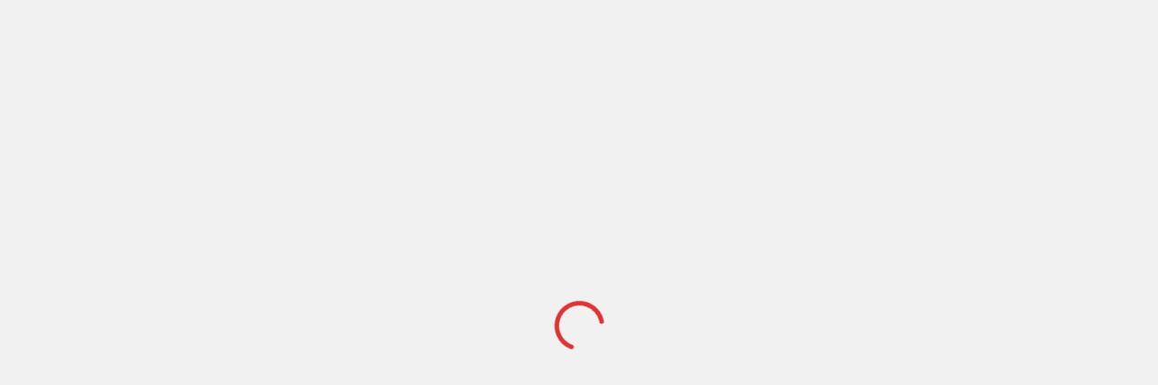

--- FILE ---
content_type: text/html; charset=UTF-8
request_url: https://gptradingny.com/product/hy-1617-10-each/
body_size: 32789
content:
<!doctype html>
<html lang="en">
<head>
    <meta charset="UTF-8">
    <meta name="viewport" content="width=device-width, initial-scale=1">
    <link rel="profile" href="https://gmpg.org/xfn/11">

    				<script>document.documentElement.className = document.documentElement.className + ' yes-js js_active js'</script>
				<title>HY&#8211;1617&#8212;-$10/EACH &#8211; GP Trading</title>

        <style type="text/css">
            
                .wp_post_author_widget .wp-post-author-meta .awpa-display-name > a:hover,
                body .wp-post-author-wrap .awpa-display-name > a:hover {
                    color: #b81e1e                }
                
                .wp-post-author-meta .wp-post-author-meta-more-posts a.awpa-more-posts:hover, 
                .awpa-review-field .right-star .awpa-rating-button:not(:disabled):hover {
                    color: #b81e1e;
                    border-color: #b81e1e                }
                    
                    </style>

<meta name='robots' content='max-image-preview:large' />
<link rel='dns-prefetch' href='//fonts.googleapis.com' />
<link rel="alternate" type="application/rss+xml" title="GP Trading &raquo; Feed" href="https://gptradingny.com/feed/" />
<link rel="alternate" type="application/rss+xml" title="GP Trading &raquo; Comments Feed" href="https://gptradingny.com/comments/feed/" />
<link rel="alternate" type="application/rss+xml" title="GP Trading &raquo; HY&#8211;1617&#8212;-$10/EACH Comments Feed" href="https://gptradingny.com/product/hy-1617-10-each/feed/" />
<script type="text/javascript">
/* <![CDATA[ */
window._wpemojiSettings = {"baseUrl":"https:\/\/s.w.org\/images\/core\/emoji\/15.0.3\/72x72\/","ext":".png","svgUrl":"https:\/\/s.w.org\/images\/core\/emoji\/15.0.3\/svg\/","svgExt":".svg","source":{"concatemoji":"https:\/\/gptradingny.com\/wp-includes\/js\/wp-emoji-release.min.js?ver=6.5.5"}};
/*! This file is auto-generated */
!function(i,n){var o,s,e;function c(e){try{var t={supportTests:e,timestamp:(new Date).valueOf()};sessionStorage.setItem(o,JSON.stringify(t))}catch(e){}}function p(e,t,n){e.clearRect(0,0,e.canvas.width,e.canvas.height),e.fillText(t,0,0);var t=new Uint32Array(e.getImageData(0,0,e.canvas.width,e.canvas.height).data),r=(e.clearRect(0,0,e.canvas.width,e.canvas.height),e.fillText(n,0,0),new Uint32Array(e.getImageData(0,0,e.canvas.width,e.canvas.height).data));return t.every(function(e,t){return e===r[t]})}function u(e,t,n){switch(t){case"flag":return n(e,"\ud83c\udff3\ufe0f\u200d\u26a7\ufe0f","\ud83c\udff3\ufe0f\u200b\u26a7\ufe0f")?!1:!n(e,"\ud83c\uddfa\ud83c\uddf3","\ud83c\uddfa\u200b\ud83c\uddf3")&&!n(e,"\ud83c\udff4\udb40\udc67\udb40\udc62\udb40\udc65\udb40\udc6e\udb40\udc67\udb40\udc7f","\ud83c\udff4\u200b\udb40\udc67\u200b\udb40\udc62\u200b\udb40\udc65\u200b\udb40\udc6e\u200b\udb40\udc67\u200b\udb40\udc7f");case"emoji":return!n(e,"\ud83d\udc26\u200d\u2b1b","\ud83d\udc26\u200b\u2b1b")}return!1}function f(e,t,n){var r="undefined"!=typeof WorkerGlobalScope&&self instanceof WorkerGlobalScope?new OffscreenCanvas(300,150):i.createElement("canvas"),a=r.getContext("2d",{willReadFrequently:!0}),o=(a.textBaseline="top",a.font="600 32px Arial",{});return e.forEach(function(e){o[e]=t(a,e,n)}),o}function t(e){var t=i.createElement("script");t.src=e,t.defer=!0,i.head.appendChild(t)}"undefined"!=typeof Promise&&(o="wpEmojiSettingsSupports",s=["flag","emoji"],n.supports={everything:!0,everythingExceptFlag:!0},e=new Promise(function(e){i.addEventListener("DOMContentLoaded",e,{once:!0})}),new Promise(function(t){var n=function(){try{var e=JSON.parse(sessionStorage.getItem(o));if("object"==typeof e&&"number"==typeof e.timestamp&&(new Date).valueOf()<e.timestamp+604800&&"object"==typeof e.supportTests)return e.supportTests}catch(e){}return null}();if(!n){if("undefined"!=typeof Worker&&"undefined"!=typeof OffscreenCanvas&&"undefined"!=typeof URL&&URL.createObjectURL&&"undefined"!=typeof Blob)try{var e="postMessage("+f.toString()+"("+[JSON.stringify(s),u.toString(),p.toString()].join(",")+"));",r=new Blob([e],{type:"text/javascript"}),a=new Worker(URL.createObjectURL(r),{name:"wpTestEmojiSupports"});return void(a.onmessage=function(e){c(n=e.data),a.terminate(),t(n)})}catch(e){}c(n=f(s,u,p))}t(n)}).then(function(e){for(var t in e)n.supports[t]=e[t],n.supports.everything=n.supports.everything&&n.supports[t],"flag"!==t&&(n.supports.everythingExceptFlag=n.supports.everythingExceptFlag&&n.supports[t]);n.supports.everythingExceptFlag=n.supports.everythingExceptFlag&&!n.supports.flag,n.DOMReady=!1,n.readyCallback=function(){n.DOMReady=!0}}).then(function(){return e}).then(function(){var e;n.supports.everything||(n.readyCallback(),(e=n.source||{}).concatemoji?t(e.concatemoji):e.wpemoji&&e.twemoji&&(t(e.twemoji),t(e.wpemoji)))}))}((window,document),window._wpemojiSettings);
/* ]]> */
</script>
<link rel='stylesheet' id='wpauthor-blocks-fontawesome-front-css' href='https://gptradingny.com/wp-content/plugins/wp-post-author/assets/fontawesome/css/all.css?ver=3.6.3' type='text/css' media='all' />
<link rel='stylesheet' id='wpauthor-frontend-block-style-css-css' href='https://gptradingny.com/wp-content/plugins/wp-post-author/assets/dist/blocks.style.build.css?ver=3.6.3' type='text/css' media='all' />
<style id='wp-emoji-styles-inline-css' type='text/css'>

	img.wp-smiley, img.emoji {
		display: inline !important;
		border: none !important;
		box-shadow: none !important;
		height: 1em !important;
		width: 1em !important;
		margin: 0 0.07em !important;
		vertical-align: -0.1em !important;
		background: none !important;
		padding: 0 !important;
	}
</style>
<link rel='stylesheet' id='wp-block-library-css' href='https://gptradingny.com/wp-includes/css/dist/block-library/style.min.css?ver=6.5.5' type='text/css' media='all' />
<link rel='stylesheet' id='jquery-selectBox-css' href='https://gptradingny.com/wp-content/plugins/yith-woocommerce-wishlist/assets/css/jquery.selectBox.css?ver=1.2.0' type='text/css' media='all' />
<link rel='stylesheet' id='yith-wcwl-font-awesome-css' href='https://gptradingny.com/wp-content/plugins/yith-woocommerce-wishlist/assets/css/font-awesome.css?ver=4.7.0' type='text/css' media='all' />
<link rel='stylesheet' id='woocommerce_prettyPhoto_css-css' href='//gptradingny.com/wp-content/plugins/woocommerce/assets/css/prettyPhoto.css?ver=3.1.6' type='text/css' media='all' />
<link rel='stylesheet' id='yith-wcwl-main-css' href='https://gptradingny.com/wp-content/plugins/yith-woocommerce-wishlist/assets/css/style.css?ver=3.30.0' type='text/css' media='all' />
<style id='classic-theme-styles-inline-css' type='text/css'>
/*! This file is auto-generated */
.wp-block-button__link{color:#fff;background-color:#32373c;border-radius:9999px;box-shadow:none;text-decoration:none;padding:calc(.667em + 2px) calc(1.333em + 2px);font-size:1.125em}.wp-block-file__button{background:#32373c;color:#fff;text-decoration:none}
</style>
<style id='global-styles-inline-css' type='text/css'>
body{--wp--preset--color--black: #000000;--wp--preset--color--cyan-bluish-gray: #abb8c3;--wp--preset--color--white: #ffffff;--wp--preset--color--pale-pink: #f78da7;--wp--preset--color--vivid-red: #cf2e2e;--wp--preset--color--luminous-vivid-orange: #ff6900;--wp--preset--color--luminous-vivid-amber: #fcb900;--wp--preset--color--light-green-cyan: #7bdcb5;--wp--preset--color--vivid-green-cyan: #00d084;--wp--preset--color--pale-cyan-blue: #8ed1fc;--wp--preset--color--vivid-cyan-blue: #0693e3;--wp--preset--color--vivid-purple: #9b51e0;--wp--preset--gradient--vivid-cyan-blue-to-vivid-purple: linear-gradient(135deg,rgba(6,147,227,1) 0%,rgb(155,81,224) 100%);--wp--preset--gradient--light-green-cyan-to-vivid-green-cyan: linear-gradient(135deg,rgb(122,220,180) 0%,rgb(0,208,130) 100%);--wp--preset--gradient--luminous-vivid-amber-to-luminous-vivid-orange: linear-gradient(135deg,rgba(252,185,0,1) 0%,rgba(255,105,0,1) 100%);--wp--preset--gradient--luminous-vivid-orange-to-vivid-red: linear-gradient(135deg,rgba(255,105,0,1) 0%,rgb(207,46,46) 100%);--wp--preset--gradient--very-light-gray-to-cyan-bluish-gray: linear-gradient(135deg,rgb(238,238,238) 0%,rgb(169,184,195) 100%);--wp--preset--gradient--cool-to-warm-spectrum: linear-gradient(135deg,rgb(74,234,220) 0%,rgb(151,120,209) 20%,rgb(207,42,186) 40%,rgb(238,44,130) 60%,rgb(251,105,98) 80%,rgb(254,248,76) 100%);--wp--preset--gradient--blush-light-purple: linear-gradient(135deg,rgb(255,206,236) 0%,rgb(152,150,240) 100%);--wp--preset--gradient--blush-bordeaux: linear-gradient(135deg,rgb(254,205,165) 0%,rgb(254,45,45) 50%,rgb(107,0,62) 100%);--wp--preset--gradient--luminous-dusk: linear-gradient(135deg,rgb(255,203,112) 0%,rgb(199,81,192) 50%,rgb(65,88,208) 100%);--wp--preset--gradient--pale-ocean: linear-gradient(135deg,rgb(255,245,203) 0%,rgb(182,227,212) 50%,rgb(51,167,181) 100%);--wp--preset--gradient--electric-grass: linear-gradient(135deg,rgb(202,248,128) 0%,rgb(113,206,126) 100%);--wp--preset--gradient--midnight: linear-gradient(135deg,rgb(2,3,129) 0%,rgb(40,116,252) 100%);--wp--preset--font-size--small: 13px;--wp--preset--font-size--medium: 20px;--wp--preset--font-size--large: 36px;--wp--preset--font-size--x-large: 42px;--wp--preset--spacing--20: 0.44rem;--wp--preset--spacing--30: 0.67rem;--wp--preset--spacing--40: 1rem;--wp--preset--spacing--50: 1.5rem;--wp--preset--spacing--60: 2.25rem;--wp--preset--spacing--70: 3.38rem;--wp--preset--spacing--80: 5.06rem;--wp--preset--shadow--natural: 6px 6px 9px rgba(0, 0, 0, 0.2);--wp--preset--shadow--deep: 12px 12px 50px rgba(0, 0, 0, 0.4);--wp--preset--shadow--sharp: 6px 6px 0px rgba(0, 0, 0, 0.2);--wp--preset--shadow--outlined: 6px 6px 0px -3px rgba(255, 255, 255, 1), 6px 6px rgba(0, 0, 0, 1);--wp--preset--shadow--crisp: 6px 6px 0px rgba(0, 0, 0, 1);}:where(.is-layout-flex){gap: 0.5em;}:where(.is-layout-grid){gap: 0.5em;}body .is-layout-flex{display: flex;}body .is-layout-flex{flex-wrap: wrap;align-items: center;}body .is-layout-flex > *{margin: 0;}body .is-layout-grid{display: grid;}body .is-layout-grid > *{margin: 0;}:where(.wp-block-columns.is-layout-flex){gap: 2em;}:where(.wp-block-columns.is-layout-grid){gap: 2em;}:where(.wp-block-post-template.is-layout-flex){gap: 1.25em;}:where(.wp-block-post-template.is-layout-grid){gap: 1.25em;}.has-black-color{color: var(--wp--preset--color--black) !important;}.has-cyan-bluish-gray-color{color: var(--wp--preset--color--cyan-bluish-gray) !important;}.has-white-color{color: var(--wp--preset--color--white) !important;}.has-pale-pink-color{color: var(--wp--preset--color--pale-pink) !important;}.has-vivid-red-color{color: var(--wp--preset--color--vivid-red) !important;}.has-luminous-vivid-orange-color{color: var(--wp--preset--color--luminous-vivid-orange) !important;}.has-luminous-vivid-amber-color{color: var(--wp--preset--color--luminous-vivid-amber) !important;}.has-light-green-cyan-color{color: var(--wp--preset--color--light-green-cyan) !important;}.has-vivid-green-cyan-color{color: var(--wp--preset--color--vivid-green-cyan) !important;}.has-pale-cyan-blue-color{color: var(--wp--preset--color--pale-cyan-blue) !important;}.has-vivid-cyan-blue-color{color: var(--wp--preset--color--vivid-cyan-blue) !important;}.has-vivid-purple-color{color: var(--wp--preset--color--vivid-purple) !important;}.has-black-background-color{background-color: var(--wp--preset--color--black) !important;}.has-cyan-bluish-gray-background-color{background-color: var(--wp--preset--color--cyan-bluish-gray) !important;}.has-white-background-color{background-color: var(--wp--preset--color--white) !important;}.has-pale-pink-background-color{background-color: var(--wp--preset--color--pale-pink) !important;}.has-vivid-red-background-color{background-color: var(--wp--preset--color--vivid-red) !important;}.has-luminous-vivid-orange-background-color{background-color: var(--wp--preset--color--luminous-vivid-orange) !important;}.has-luminous-vivid-amber-background-color{background-color: var(--wp--preset--color--luminous-vivid-amber) !important;}.has-light-green-cyan-background-color{background-color: var(--wp--preset--color--light-green-cyan) !important;}.has-vivid-green-cyan-background-color{background-color: var(--wp--preset--color--vivid-green-cyan) !important;}.has-pale-cyan-blue-background-color{background-color: var(--wp--preset--color--pale-cyan-blue) !important;}.has-vivid-cyan-blue-background-color{background-color: var(--wp--preset--color--vivid-cyan-blue) !important;}.has-vivid-purple-background-color{background-color: var(--wp--preset--color--vivid-purple) !important;}.has-black-border-color{border-color: var(--wp--preset--color--black) !important;}.has-cyan-bluish-gray-border-color{border-color: var(--wp--preset--color--cyan-bluish-gray) !important;}.has-white-border-color{border-color: var(--wp--preset--color--white) !important;}.has-pale-pink-border-color{border-color: var(--wp--preset--color--pale-pink) !important;}.has-vivid-red-border-color{border-color: var(--wp--preset--color--vivid-red) !important;}.has-luminous-vivid-orange-border-color{border-color: var(--wp--preset--color--luminous-vivid-orange) !important;}.has-luminous-vivid-amber-border-color{border-color: var(--wp--preset--color--luminous-vivid-amber) !important;}.has-light-green-cyan-border-color{border-color: var(--wp--preset--color--light-green-cyan) !important;}.has-vivid-green-cyan-border-color{border-color: var(--wp--preset--color--vivid-green-cyan) !important;}.has-pale-cyan-blue-border-color{border-color: var(--wp--preset--color--pale-cyan-blue) !important;}.has-vivid-cyan-blue-border-color{border-color: var(--wp--preset--color--vivid-cyan-blue) !important;}.has-vivid-purple-border-color{border-color: var(--wp--preset--color--vivid-purple) !important;}.has-vivid-cyan-blue-to-vivid-purple-gradient-background{background: var(--wp--preset--gradient--vivid-cyan-blue-to-vivid-purple) !important;}.has-light-green-cyan-to-vivid-green-cyan-gradient-background{background: var(--wp--preset--gradient--light-green-cyan-to-vivid-green-cyan) !important;}.has-luminous-vivid-amber-to-luminous-vivid-orange-gradient-background{background: var(--wp--preset--gradient--luminous-vivid-amber-to-luminous-vivid-orange) !important;}.has-luminous-vivid-orange-to-vivid-red-gradient-background{background: var(--wp--preset--gradient--luminous-vivid-orange-to-vivid-red) !important;}.has-very-light-gray-to-cyan-bluish-gray-gradient-background{background: var(--wp--preset--gradient--very-light-gray-to-cyan-bluish-gray) !important;}.has-cool-to-warm-spectrum-gradient-background{background: var(--wp--preset--gradient--cool-to-warm-spectrum) !important;}.has-blush-light-purple-gradient-background{background: var(--wp--preset--gradient--blush-light-purple) !important;}.has-blush-bordeaux-gradient-background{background: var(--wp--preset--gradient--blush-bordeaux) !important;}.has-luminous-dusk-gradient-background{background: var(--wp--preset--gradient--luminous-dusk) !important;}.has-pale-ocean-gradient-background{background: var(--wp--preset--gradient--pale-ocean) !important;}.has-electric-grass-gradient-background{background: var(--wp--preset--gradient--electric-grass) !important;}.has-midnight-gradient-background{background: var(--wp--preset--gradient--midnight) !important;}.has-small-font-size{font-size: var(--wp--preset--font-size--small) !important;}.has-medium-font-size{font-size: var(--wp--preset--font-size--medium) !important;}.has-large-font-size{font-size: var(--wp--preset--font-size--large) !important;}.has-x-large-font-size{font-size: var(--wp--preset--font-size--x-large) !important;}
.wp-block-navigation a:where(:not(.wp-element-button)){color: inherit;}
:where(.wp-block-post-template.is-layout-flex){gap: 1.25em;}:where(.wp-block-post-template.is-layout-grid){gap: 1.25em;}
:where(.wp-block-columns.is-layout-flex){gap: 2em;}:where(.wp-block-columns.is-layout-grid){gap: 2em;}
.wp-block-pullquote{font-size: 1.5em;line-height: 1.6;}
</style>
<link rel='stylesheet' id='contact-form-7-css' href='https://gptradingny.com/wp-content/plugins/contact-form-7/includes/css/styles.css?ver=5.9' type='text/css' media='all' />
<link rel='stylesheet' id='photoswipe-css' href='https://gptradingny.com/wp-content/plugins/woocommerce/assets/css/photoswipe/photoswipe.min.css?ver=8.6.1' type='text/css' media='all' />
<link rel='stylesheet' id='photoswipe-default-skin-css' href='https://gptradingny.com/wp-content/plugins/woocommerce/assets/css/photoswipe/default-skin/default-skin.min.css?ver=8.6.1' type='text/css' media='all' />
<link rel='stylesheet' id='woocommerce-layout-css' href='https://gptradingny.com/wp-content/plugins/woocommerce/assets/css/woocommerce-layout.css?ver=8.6.1' type='text/css' media='all' />
<link rel='stylesheet' id='woocommerce-smallscreen-css' href='https://gptradingny.com/wp-content/plugins/woocommerce/assets/css/woocommerce-smallscreen.css?ver=8.6.1' type='text/css' media='only screen and (max-width: 768px)' />
<link rel='stylesheet' id='woocommerce-general-css' href='https://gptradingny.com/wp-content/plugins/woocommerce/assets/css/woocommerce.css?ver=8.6.1' type='text/css' media='all' />
<style id='woocommerce-inline-inline-css' type='text/css'>
.woocommerce form .form-row .required { visibility: visible; }
</style>
<link rel='stylesheet' id='woo-floating-minicart-style-css' href='https://gptradingny.com/wp-content/plugins/woo-floating-minicart/css/awfm-style.css?ver=6.5.5' type='text/css' media='all' />
<link rel='stylesheet' id='woo-floating-minicart-malihu-style-css' href='https://gptradingny.com/wp-content/plugins/woo-floating-minicart/lib/jquery.mCustomScrollbar.min.css?ver=6.5.5' type='text/css' media='all' />
<link rel='stylesheet' id='awts-style-css' href='https://gptradingny.com/wp-content/plugins/woo-total-sales/assets/css/awts-style.css?ver=6.5.5' type='text/css' media='all' />
<link rel='stylesheet' id='awpa-wp-post-author-styles-css' href='https://gptradingny.com/wp-content/plugins/wp-post-author/assets/css/awpa-frontend-style.css?ver=3.6.3' type='text/css' media='all' />
<link rel='stylesheet' id='jquery-colorbox-css' href='https://gptradingny.com/wp-content/plugins/yith-woocommerce-compare/assets/css/colorbox.css?ver=1.4.21' type='text/css' media='all' />
<link rel='stylesheet' id='yith-quick-view-css' href='https://gptradingny.com/wp-content/plugins/yith-woocommerce-quick-view/assets/css/yith-quick-view.css?ver=1.36.0' type='text/css' media='all' />
<style id='yith-quick-view-inline-css' type='text/css'>

				#yith-quick-view-modal .yith-wcqv-main{background:#ffffff;}
				#yith-quick-view-close{color:#cdcdcd;}
				#yith-quick-view-close:hover{color:#ff0000;}
</style>
<link rel='stylesheet' id='bootstrap-css' href='https://gptradingny.com/wp-content/themes/storecommerce/assets/bootstrap/css/bootstrap.min.css?ver=6.5.5' type='text/css' media='all' />
<link rel='stylesheet' id='font-awesome-css' href='https://gptradingny.com/wp-content/plugins/elementor/assets/lib/font-awesome/css/font-awesome.min.css?ver=4.7.0' type='text/css' media='all' />
<style id='font-awesome-inline-css' type='text/css'>
[data-font="FontAwesome"]:before {font-family: 'FontAwesome' !important;content: attr(data-icon) !important;speak: none !important;font-weight: normal !important;font-variant: normal !important;text-transform: none !important;line-height: 1 !important;font-style: normal !important;-webkit-font-smoothing: antialiased !important;-moz-osx-font-smoothing: grayscale !important;}
</style>
<link rel='stylesheet' id='owl-carousel-css' href='https://gptradingny.com/wp-content/themes/storecommerce/assets/owl-carousel-v2/assets/owl.carousel.min.css?ver=6.5.5' type='text/css' media='all' />
<link rel='stylesheet' id='owl-theme-default-css' href='https://gptradingny.com/wp-content/themes/storecommerce/assets/owl-carousel-v2/assets/owl.theme.default.css?ver=6.5.5' type='text/css' media='all' />
<link rel='stylesheet' id='sidr-css' href='https://gptradingny.com/wp-content/themes/storecommerce/assets/sidr/css/jquery.sidr.dark.css?ver=6.5.5' type='text/css' media='all' />
<link rel='stylesheet' id='storecommerce-google-fonts-css' href='https://fonts.googleapis.com/css?family=Source%20Sans%20Pro:400,400i,700,700i|Raleway:400,300,500,600,700,900&#038;subset=latin,latin-ext' type='text/css' media='all' />
<link rel='stylesheet' id='storecommerce-woocommerce-style-css' href='https://gptradingny.com/wp-content/themes/storecommerce/woocommerce.css?ver=6.5.5' type='text/css' media='all' />
<style id='storecommerce-woocommerce-style-inline-css' type='text/css'>
@font-face {
			font-family: "star";
			src: url("https://gptradingny.com/wp-content/plugins/woocommerce/assets/fonts/star.eot");
			src: url("https://gptradingny.com/wp-content/plugins/woocommerce/assets/fonts/star.eot?#iefix") format("embedded-opentype"),
				url("https://gptradingny.com/wp-content/plugins/woocommerce/assets/fonts/star.woff") format("woff"),
				url("https://gptradingny.com/wp-content/plugins/woocommerce/assets/fonts/star.ttf") format("truetype"),
				url("https://gptradingny.com/wp-content/plugins/woocommerce/assets/fonts/star.svg#star") format("svg");
			font-weight: normal;
			font-style: normal;
		}
</style>
<link rel='stylesheet' id='storecommerce-style-css' href='https://gptradingny.com/wp-content/themes/storecommerce/style.css?ver=6.5.5' type='text/css' media='all' />
<script type="text/javascript" src="https://gptradingny.com/wp-includes/js/jquery/jquery.min.js?ver=3.7.1" id="jquery-core-js"></script>
<script type="text/javascript" src="https://gptradingny.com/wp-includes/js/jquery/jquery-migrate.min.js?ver=3.4.1" id="jquery-migrate-js"></script>
<script type="text/javascript" src="https://gptradingny.com/wp-content/plugins/woocommerce/assets/js/jquery-blockui/jquery.blockUI.min.js?ver=2.7.0-wc.8.6.1" id="jquery-blockui-js" defer="defer" data-wp-strategy="defer"></script>
<script type="text/javascript" id="wc-add-to-cart-js-extra">
/* <![CDATA[ */
var wc_add_to_cart_params = {"ajax_url":"\/wp-admin\/admin-ajax.php","wc_ajax_url":"\/?wc-ajax=%%endpoint%%","i18n_view_cart":"View cart","cart_url":"https:\/\/gptradingny.com\/cart-2\/","is_cart":"","cart_redirect_after_add":"no"};
/* ]]> */
</script>
<script type="text/javascript" src="https://gptradingny.com/wp-content/plugins/woocommerce/assets/js/frontend/add-to-cart.min.js?ver=8.6.1" id="wc-add-to-cart-js" defer="defer" data-wp-strategy="defer"></script>
<script type="text/javascript" src="https://gptradingny.com/wp-content/plugins/woocommerce/assets/js/zoom/jquery.zoom.min.js?ver=1.7.21-wc.8.6.1" id="zoom-js" defer="defer" data-wp-strategy="defer"></script>
<script type="text/javascript" src="https://gptradingny.com/wp-content/plugins/woocommerce/assets/js/flexslider/jquery.flexslider.min.js?ver=2.7.2-wc.8.6.1" id="flexslider-js" defer="defer" data-wp-strategy="defer"></script>
<script type="text/javascript" src="https://gptradingny.com/wp-content/plugins/woocommerce/assets/js/photoswipe/photoswipe.min.js?ver=4.1.1-wc.8.6.1" id="photoswipe-js" defer="defer" data-wp-strategy="defer"></script>
<script type="text/javascript" src="https://gptradingny.com/wp-content/plugins/woocommerce/assets/js/photoswipe/photoswipe-ui-default.min.js?ver=4.1.1-wc.8.6.1" id="photoswipe-ui-default-js" defer="defer" data-wp-strategy="defer"></script>
<script type="text/javascript" id="wc-single-product-js-extra">
/* <![CDATA[ */
var wc_single_product_params = {"i18n_required_rating_text":"Please select a rating","review_rating_required":"yes","flexslider":{"rtl":false,"animation":"slide","smoothHeight":true,"directionNav":false,"controlNav":"thumbnails","slideshow":false,"animationSpeed":500,"animationLoop":false,"allowOneSlide":false},"zoom_enabled":"1","zoom_options":[],"photoswipe_enabled":"1","photoswipe_options":{"shareEl":false,"closeOnScroll":false,"history":false,"hideAnimationDuration":0,"showAnimationDuration":0},"flexslider_enabled":"1"};
/* ]]> */
</script>
<script type="text/javascript" src="https://gptradingny.com/wp-content/plugins/woocommerce/assets/js/frontend/single-product.min.js?ver=8.6.1" id="wc-single-product-js" defer="defer" data-wp-strategy="defer"></script>
<script type="text/javascript" src="https://gptradingny.com/wp-content/plugins/woocommerce/assets/js/js-cookie/js.cookie.min.js?ver=2.1.4-wc.8.6.1" id="js-cookie-js" defer="defer" data-wp-strategy="defer"></script>
<script type="text/javascript" id="woocommerce-js-extra">
/* <![CDATA[ */
var woocommerce_params = {"ajax_url":"\/wp-admin\/admin-ajax.php","wc_ajax_url":"\/?wc-ajax=%%endpoint%%"};
/* ]]> */
</script>
<script type="text/javascript" src="https://gptradingny.com/wp-content/plugins/woocommerce/assets/js/frontend/woocommerce.min.js?ver=8.6.1" id="woocommerce-js" defer="defer" data-wp-strategy="defer"></script>
<script type="text/javascript" src="https://gptradingny.com/wp-content/plugins/wp-post-author/assets/js/awpa-frontend-scripts.js?ver=3.6.3" id="awpa-custom-bg-scripts-js"></script>
<link rel="https://api.w.org/" href="https://gptradingny.com/wp-json/" /><link rel="alternate" type="application/json" href="https://gptradingny.com/wp-json/wp/v2/product/3833" /><link rel="EditURI" type="application/rsd+xml" title="RSD" href="https://gptradingny.com/xmlrpc.php?rsd" />
<meta name="generator" content="WordPress 6.5.5" />
<meta name="generator" content="WooCommerce 8.6.1" />
<link rel="canonical" href="https://gptradingny.com/product/hy-1617-10-each/" />
<link rel='shortlink' href='https://gptradingny.com/?p=3833' />
<link rel="alternate" type="application/json+oembed" href="https://gptradingny.com/wp-json/oembed/1.0/embed?url=https%3A%2F%2Fgptradingny.com%2Fproduct%2Fhy-1617-10-each%2F" />
<link rel="alternate" type="text/xml+oembed" href="https://gptradingny.com/wp-json/oembed/1.0/embed?url=https%3A%2F%2Fgptradingny.com%2Fproduct%2Fhy-1617-10-each%2F&#038;format=xml" />
	<link rel="preconnect" href="https://fonts.googleapis.com">
	<link rel="preconnect" href="https://fonts.gstatic.com">
	<link href='https://fonts.googleapis.com/css2?display=swap&family=Mada:wght@300&family=Arvo' rel='stylesheet'>	<noscript><style>.woocommerce-product-gallery{ opacity: 1 !important; }</style></noscript>
	<meta name="generator" content="Elementor 3.19.4; features: e_optimized_assets_loading, additional_custom_breakpoints, block_editor_assets_optimize, e_image_loading_optimization; settings: css_print_method-external, google_font-enabled, font_display-auto">
        <style type="text/css">
            body .header-left-part .logo-brand .site-title {
                font-size: 32px;
            }
                        body.home .header-style-2.aft-transparent-header .cart-shop, body.home .header-style-2.aft-transparent-header .account-user a, body.home .header-style-2.aft-transparent-header .open-search-form, body.home .header-style-2.aft-transparent-header .aft-wishlist-trigger, body.home .header-style-2.aft-transparent-header .header-left-part .logo-brand .site-title a, body.home .header-style-2.aft-transparent-header .header-left-part .logo-brand .site-description,
            body .header-left-part .logo-brand .site-title a,
            body .header-left-part .logo-brand .site-title a:hover,
            body .header-left-part .logo-brand .site-title a:visited,
            body .header-left-part .logo-brand .site-description,
            body .header-style-3 .account-user a,
            body .header-style-3 .account-user a:visited,
            body .header-style-3 .account-user a:hover {

                color: #404040;
            }

                    </style>
        	<style id="egf-frontend-styles" type="text/css">
		p {font-family: 'Mada', sans-serif;font-style: normal;font-weight: 300;} h1 {font-family: 'Arvo', sans-serif;font-style: normal;font-weight: 400;} h2 {font-family: 'Arvo', sans-serif;font-style: normal;font-weight: 400;} h3 {font-family: 'Arvo', sans-serif;font-style: normal;font-weight: 400;} h4 {font-family: 'Arvo', sans-serif;font-style: normal;font-weight: 400;} h5 {} h6 {} 	</style>
	</head>

<body class="product-template-default single single-product postid-3833 theme-storecommerce woocommerce woocommerce-page woocommerce-no-js default-content-layout full-width-content woocommerce-active elementor-default elementor-kit-">

    
    <div id="af-preloader">

        <svg class="spinner-container" width="65px" height="65px" viewBox="0 0 52 52">
            <circle class="path" cx="26px" cy="26px" r="20px" fill="none" stroke-width="4px"/>
        </svg>
    </div>

<div id="page" class="site">
    <a class="skip-link screen-reader-text" href="#content">Skip to content</a>
    <section id="above-banner-section-wrapper" class="above-banner section">
            <div class="banner-promotions-wrapper">
                    <div class="promotion-section">
                <a href="" >
                                    </a>
            </div>
        
    </div>
    <!-- Trending line END -->
        </section>

    <header id="masthead" class="site-header">
                    <div class="top-header">
                <div class="container-wrapper">


                    <div class="top-bar-flex">
                                                    <div class="top-bar-left  inside-float col-2-5 float-l">
                                <ul class="top-bar-menu">
                                                                            <li>
                                            <i class="fa fa-map-marker" aria-hidden="true"></i>
                                            <span>116 W. 29 Street New York, NY 10001</span>
                                        </li>
                                                                                                                <li>
                                            <i class="fa fa-phone-square" aria-hidden="true"></i>
                                            <a href="tel:Phone: 347-348-2195 / 212-686-5688 Fax: 212-686-5699">
                                                Phone: 347-348-2195 / 212-686-5688 Fax: 212-686-5699                                            </a>
                                        </li>
                                                                                                                <li>
                                            <i class="fa fa-envelope" aria-hidden="true"></i>
                                            <a href="mailto:grandpower77@yahoo.com">grandpower77@yahoo.com</a>
                                        </li>
                                                                    </ul>
                            </div>
                                                                            <div class="top-bar-right inside-float col-3 float-l ">
                                <div class="social-navigation"><ul id="social-menu" class="menu"><li id="menu-item-110" class="menu-item menu-item-type-custom menu-item-object-custom menu-item-110"><a><span class="screen-reader-text">Facebook</span></a></li>
<li id="menu-item-111" class="menu-item menu-item-type-custom menu-item-object-custom menu-item-111"><a><span class="screen-reader-text">Twitter</span></a></li>
<li id="menu-item-112" class="menu-item menu-item-type-custom menu-item-object-custom menu-item-112"><a><span class="screen-reader-text">Youtube</span></a></li>
<li id="menu-item-113" class="menu-item menu-item-type-custom menu-item-object-custom menu-item-113"><a><span class="screen-reader-text">Instagram</span></a></li>
</ul></div>                            </div>
                                            </div>
                </div>
            </div>
        
        
<div class="header-style-3">
    <div class="desktop-header clearfix">
                <div class="aft-header-background  " data-background="">
        <div class="container-wrapper">

            <div class="header-left-part">
                <div class="logo-brand">
                    <div class="site-branding">
                                                    <h3 class="site-title"><a href="https://gptradingny.com/"
                                                      rel="home">GP Trading</a></h3>
                                                    <p class="site-description">Every thing you need</p>
                                            </div><!-- .site-branding -->
                </div>
                <div class="search">
                            <form role="search" method="get" class="form-inline woocommerce-product-search"
              action="https://gptradingny.com/">

            <div class="form-group style-3-search">
                                    <select name="product_cat" class="cate-dropdown">
                        <option value="">&mdash; Select Category &mdash;</option>
                                                    <option value="earmuffs" >Earmuffs</option>
                                                        <option value="fan" >FAN</option>
                                                        <option value="fox-fur-hat" >Fox Fur Hat</option>
                                                        <option value="fur-jacket-coat" >Fur Jacket &amp; Coat</option>
                                                        <option value="glove" >Glove</option>
                                                        <option value="hat-scarf-set" >Hat &amp; Scarf Set</option>
                                                        <option value="headband" >Headband</option>
                                                        <option value="infinity-scarf" >Infinity Scarf</option>
                                                        <option value="kids-hat" >Kids Hat</option>
                                                        <option value="legging" >Legging</option>
                                                        <option value="new-arrivals" >New Arrivals</option>
                                                        <option value="on-sale" >On Sale</option>
                                                        <option value="out-of-stock" >Out of stock</option>
                                                        <option value="pashmina" >Pashmina</option>
                                                        <option value="summer-dress" >Summer Dress</option>
                                                        <option value="summer-hat" >SUMMER HAT</option>
                                                        <option value="summer-scarf" >Summer Scarf</option>
                                                        <option value="sweater" >Sweater</option>
                                                        <option value="winter-hat" >Winter Hat</option>
                                                        <option value="winter-scarf" >Winter Scarf</option>
                                                        <option value="poncho" >Poncho</option>
                                                </select>
                
                <label class="screen-reader-text"
                       for="woocommerce-product-search-field">Search for:</label>
                <input type="search" id="woocommerce-product-search-field" class="search-field"
                       placeholder="Search Products..."
                       value="" name="s"/>

                <button type="submit" value=""><i class="fa fa-search" aria-hidden="true"></i></button>
                <input type="hidden" name="post_type" value="product"/>

            </div>


        </form>
                        </div>
                                <div class="account-user">
                    
                    <a href="https://gptradingny.com/my-account-2/">
                        <!--  my account --> <i class="fa fa-user-circle-o"></i>
                        Login                    </a>
                </div>
                                                    <div class="express-off-canvas-panel">
                                <span class="offcanvas">
                                     <a href="#offcanvasCollapse" class="offcanvas-nav">
                                          <i class="fa fa-th"></i>
                                       </a>
                                </span>
                    </div>
                
            </div>
        </div>
        </div>
        <div id="site-primary-navigation" class="navigation-section-wrapper clearfix">
            <div class="container-wrapper">
                <div class="header-middle-part">
                    <div class="navigation-container">

                        <nav id="site-navigation" class="main-navigation">
                            <span class="toggle-menu" aria-controls="primary-menu" aria-expanded="false">
                                <span class="screen-reader-text">
                                    Primary Menu</span>
                                 <i class="ham"></i>
                            </span>     
                            <div class="menu main-menu"><ul id="primary-menu" class="menu"><li id="menu-item-107" class="menu-item menu-item-type-post_type menu-item-object-page menu-item-home menu-item-107"><a href="https://gptradingny.com/">Home</a></li>
<li id="menu-item-4114" class="menu-item menu-item-type-post_type menu-item-object-page current_page_parent menu-item-4114"><a href="https://gptradingny.com/shop-2/">All Products</a></li>
<li id="menu-item-3441" class="menu-item menu-item-type-post_type menu-item-object-page menu-item-3441"><a href="https://gptradingny.com/contact-us/">Contact Us</a></li>
<li id="menu-item-3477" class="menu-item menu-item-type-taxonomy menu-item-object-product_cat menu-item-3477"><a href="https://gptradingny.com/product-category/pashmina/">Pashmina</a></li>
<li id="menu-item-3484" class="menu-item menu-item-type-taxonomy menu-item-object-product_cat menu-item-3484"><a href="https://gptradingny.com/product-category/winter-scarf/">Winter Scarf</a></li>
<li id="menu-item-3475" class="menu-item menu-item-type-taxonomy menu-item-object-product_cat menu-item-3475"><a href="https://gptradingny.com/product-category/infinity-scarf/">Infinity Scarf</a></li>
<li id="menu-item-3478" class="menu-item menu-item-type-taxonomy menu-item-object-product_cat menu-item-3478"><a href="https://gptradingny.com/product-category/poncho/">Poncho</a></li>
<li id="menu-item-4468" class="menu-item menu-item-type-taxonomy menu-item-object-product_cat menu-item-4468"><a href="https://gptradingny.com/product-category/kids-hat/">Kids Hat</a></li>
<li id="menu-item-3483" class="menu-item menu-item-type-taxonomy menu-item-object-product_cat menu-item-3483"><a href="https://gptradingny.com/product-category/winter-hat/">Winter Hat</a></li>
<li id="menu-item-3472" class="menu-item menu-item-type-taxonomy menu-item-object-product_cat menu-item-3472"><a href="https://gptradingny.com/product-category/fox-fur-hat/">Fox Fur Hat</a></li>
<li id="menu-item-3474" class="menu-item menu-item-type-taxonomy menu-item-object-product_cat menu-item-3474"><a href="https://gptradingny.com/product-category/hat-scarf-set/">Hat &amp; Scarf Set</a></li>
<li id="menu-item-4727" class="menu-item menu-item-type-taxonomy menu-item-object-product_cat menu-item-4727"><a href="https://gptradingny.com/product-category/glove/">Glove</a></li>
<li id="menu-item-3476" class="menu-item menu-item-type-taxonomy menu-item-object-product_cat menu-item-3476"><a href="https://gptradingny.com/product-category/legging/">Legging</a></li>
<li id="menu-item-3473" class="menu-item menu-item-type-taxonomy menu-item-object-product_cat menu-item-3473"><a href="https://gptradingny.com/product-category/fur-jacket-coat/">Fur Jacket &amp; Coat</a></li>
<li id="menu-item-3481" class="menu-item menu-item-type-taxonomy menu-item-object-product_cat current-product-ancestor current-menu-parent current-product-parent menu-item-3481"><a href="https://gptradingny.com/product-category/sweater/">Sweater</a></li>
<li id="menu-item-6433" class="menu-item menu-item-type-taxonomy menu-item-object-product_cat menu-item-6433"><a href="https://gptradingny.com/product-category/headband/">Headband</a></li>
<li id="menu-item-6527" class="menu-item menu-item-type-taxonomy menu-item-object-product_cat menu-item-6527"><a href="https://gptradingny.com/product-category/earmuffs/">Earmuffs</a></li>
<li id="menu-item-3480" class="menu-item menu-item-type-taxonomy menu-item-object-product_cat menu-item-3480"><a href="https://gptradingny.com/product-category/summer-scarf/">Summer Scarf</a></li>
<li id="menu-item-3479" class="menu-item menu-item-type-taxonomy menu-item-object-product_cat menu-item-3479"><a href="https://gptradingny.com/product-category/summer-dress/">Summer Dress</a></li>
<li id="menu-item-12572" class="menu-item menu-item-type-taxonomy menu-item-object-product_cat menu-item-12572"><a href="https://gptradingny.com/product-category/summer-hat/">SUMMER HAT</a></li>
<li id="menu-item-12645" class="menu-item menu-item-type-taxonomy menu-item-object-product_cat menu-item-12645"><a href="https://gptradingny.com/product-category/fan/">FAN</a></li>
<li id="menu-item-9002" class="menu-item menu-item-type-taxonomy menu-item-object-product_cat menu-item-9002"><a href="https://gptradingny.com/product-category/out-of-stock/">Out of stock</a></li>
<li id="menu-item-12568" class="menu-item menu-item-type-taxonomy menu-item-object-product_cat menu-item-12568"><a href="https://gptradingny.com/product-category/on-sale/">On Sale</a></li>
<li id="menu-item-8333" class="menu-item menu-item-type-taxonomy menu-item-object-product_cat menu-item-8333"><a href="https://gptradingny.com/product-category/new-arrivals/">New Arrivals</a></li>
</ul></div>                        </nav><!-- #site-navigation -->

                    </div>
                </div>
                <div class="header-right-part">

                    <div class="search aft-show-on-mobile">
                        <div id="myOverlay" class="overlay">
                            <span class="close-serach-form" title="Close Overlay">x</span>
                            <div class="overlay-content">
                                        <form role="search" method="get" class="form-inline woocommerce-product-search"
              action="https://gptradingny.com/">

            <div class="form-group style-3-search">
                                    <select name="product_cat" class="cate-dropdown">
                        <option value="">&mdash; Select Category &mdash;</option>
                                                    <option value="earmuffs" >Earmuffs</option>
                                                        <option value="fan" >FAN</option>
                                                        <option value="fox-fur-hat" >Fox Fur Hat</option>
                                                        <option value="fur-jacket-coat" >Fur Jacket &amp; Coat</option>
                                                        <option value="glove" >Glove</option>
                                                        <option value="hat-scarf-set" >Hat &amp; Scarf Set</option>
                                                        <option value="headband" >Headband</option>
                                                        <option value="infinity-scarf" >Infinity Scarf</option>
                                                        <option value="kids-hat" >Kids Hat</option>
                                                        <option value="legging" >Legging</option>
                                                        <option value="new-arrivals" >New Arrivals</option>
                                                        <option value="on-sale" >On Sale</option>
                                                        <option value="out-of-stock" >Out of stock</option>
                                                        <option value="pashmina" >Pashmina</option>
                                                        <option value="summer-dress" >Summer Dress</option>
                                                        <option value="summer-hat" >SUMMER HAT</option>
                                                        <option value="summer-scarf" >Summer Scarf</option>
                                                        <option value="sweater" >Sweater</option>
                                                        <option value="winter-hat" >Winter Hat</option>
                                                        <option value="winter-scarf" >Winter Scarf</option>
                                                        <option value="poncho" >Poncho</option>
                                                </select>
                
                <label class="screen-reader-text"
                       for="woocommerce-product-search-field">Search for:</label>
                <input type="search" id="woocommerce-product-search-field" class="search-field"
                       placeholder="Search Products..."
                       value="" name="s"/>

                <button type="submit" value=""><i class="fa fa-search" aria-hidden="true"></i></button>
                <input type="hidden" name="post_type" value="product"/>

            </div>


        </form>
                                    </div>
                        </div>
                        <button class="open-search-form"><i class="fa fa-search"></i></button>
                    </div>
                    <div class="account-user aft-show-on-mobile">
                        <a href="https://gptradingny.com/my-account-2/">
                            <!--  my account --> <i class="fa fa-user-circle-o"></i>
                        </a>
                    </div>


                                            <div class="wishlist-shop">
                            <span class="wishlist-icon">
                                        <div class="aft-wishlist aft-woo-nav">
            <div class="aft-wooicon">
                <a class="aft-wishlist-trigger" href="https://gptradingny.com/wishlist/">
                    <i class="fa fa-heart"></i>                    <span class="aft-woo-counter">0</span>
                </a>
            </div>
        </div>
                                    </span>
                        </div>
                                        
                        <div class="cart-shop">

                            <div class="af-cart-wrapper dropdown">
                                
        <div class="af-cart-wrap">
            <div class="af-cart-icon-and-count dropdown-toggle" data-toggle="dropdown" aria-haspopup="true"
                 aria-expanded="true">
                <i class="fa fa-shopping-cart"></i>
                <span class="item-count">0</span>
            </div>
            <div class="top-cart-content primary-bgcolor dropdown-menu">
                <ul class="site-header-cart">

                    <li>
                        <div class="widget woocommerce widget_shopping_cart"><div class="widget_shopping_cart_content"></div></div>                    </li>
                </ul>
            </div>
        </div>

                                    </div>

                        </div>
                    
                                            <div class="express-off-canvas-panel aft-show-on-mobile">
                                <span class="offcanvas">
                                     <a href="#offcanvasCollapse" class="offcanvas-nav">
                                          <i class="fa fa-th"></i>
                                       </a>
                                </span>
                        </div>
                    

                </div>
            </div>
        </div>
    </div>
</div>    </header><!-- #masthead -->

    
    
    <div id="content" class="site-content container-wrapper">

        <nav class="woocommerce-breadcrumb" aria-label="Breadcrumb"><a href="https://gptradingny.com">Home</a>&nbsp;&#47;&nbsp;<a href="https://gptradingny.com/product-category/sweater/">Sweater</a>&nbsp;&#47;&nbsp;HY&#8211;1617&#8212;-$10/EACH</nav>
    

                        <div id="primary" class="content-area">
        <main id="main" class="site-main" role="main">
        
                
                    
<div class="woocommerce-notices-wrapper"></div>    <div id="product-3833" class="post-3833 product type-product status-publish has-post-thumbnail product_cat-sweater pa_color-beige pa_color-black pa_color-dark-green pa_color-gray pa_color-pink pa_color-red pa_color-white first instock shipping-taxable purchasable product-type-variable">
        <div class="storecommerce-product-summary-wrap clearfix">
           <div class="product-summary-wrapper">
               <div class="badge-wrapper">
                                  </div>
                <div class="woocommerce-product-gallery woocommerce-product-gallery--with-images woocommerce-product-gallery--columns-4 images" data-columns="4" style="opacity: 0; transition: opacity .25s ease-in-out;">
	<div class="woocommerce-product-gallery__wrapper">
		<div data-thumb="https://gptradingny.com/wp-content/uploads/2019/08/15-7_副本-100x100.jpg" data-thumb-alt="" class="woocommerce-product-gallery__image"><a href="https://gptradingny.com/wp-content/uploads/2019/08/15-7_副本.jpg"><img fetchpriority="high" width="600" height="600" src="https://gptradingny.com/wp-content/uploads/2019/08/15-7_副本-600x600.jpg" class="wp-post-image" alt="" title="15 (7)_副本" data-caption="" data-src="https://gptradingny.com/wp-content/uploads/2019/08/15-7_副本.jpg" data-large_image="https://gptradingny.com/wp-content/uploads/2019/08/15-7_副本.jpg" data-large_image_width="720" data-large_image_height="720" decoding="async" srcset="https://gptradingny.com/wp-content/uploads/2019/08/15-7_副本-600x600.jpg 600w, https://gptradingny.com/wp-content/uploads/2019/08/15-7_副本-150x150.jpg 150w, https://gptradingny.com/wp-content/uploads/2019/08/15-7_副本-300x300.jpg 300w, https://gptradingny.com/wp-content/uploads/2019/08/15-7_副本-450x450.jpg 450w, https://gptradingny.com/wp-content/uploads/2019/08/15-7_副本-32x32.jpg 32w, https://gptradingny.com/wp-content/uploads/2019/08/15-7_副本-100x100.jpg 100w, https://gptradingny.com/wp-content/uploads/2019/08/15-7_副本.jpg 720w" sizes="(max-width: 600px) 100vw, 600px" /></a></div>	</div>
</div>
            </div>
            <div class="summary entry-summary">
                <h1 class="product_title entry-title">HY&#8211;1617&#8212;-$10/EACH</h1><p class="price"><span class="woocommerce-Price-amount amount"><bdi><span class="woocommerce-Price-currencySymbol">&#36;</span>10.00</bdi></span></p>

<form class="variations_form cart" method="post"  enctype='multipart/form-data' data-product_id="3833" data-product_variations="[{&quot;attributes&quot;:{&quot;attribute_pa_color&quot;:&quot;beige&quot;},&quot;availability_html&quot;:&quot;&quot;,&quot;backorders_allowed&quot;:false,&quot;dimensions&quot;:{&quot;length&quot;:&quot;&quot;,&quot;width&quot;:&quot;&quot;,&quot;height&quot;:&quot;&quot;},&quot;dimensions_html&quot;:&quot;N\/A&quot;,&quot;display_price&quot;:10,&quot;display_regular_price&quot;:10,&quot;image&quot;:{&quot;title&quot;:&quot;15 (4)&quot;,&quot;caption&quot;:&quot;&quot;,&quot;url&quot;:&quot;https:\/\/gptradingny.com\/wp-content\/uploads\/2019\/08\/15-4-3.jpg&quot;,&quot;alt&quot;:&quot;15 (4)&quot;,&quot;src&quot;:&quot;https:\/\/gptradingny.com\/wp-content\/uploads\/2019\/08\/15-4-3.jpg&quot;,&quot;srcset&quot;:&quot;https:\/\/gptradingny.com\/wp-content\/uploads\/2019\/08\/15-4-3.jpg 533w, https:\/\/gptradingny.com\/wp-content\/uploads\/2019\/08\/15-4-3-200x300.jpg 200w&quot;,&quot;sizes&quot;:&quot;(max-width: 533px) 100vw, 533px&quot;,&quot;full_src&quot;:&quot;https:\/\/gptradingny.com\/wp-content\/uploads\/2019\/08\/15-4-3.jpg&quot;,&quot;full_src_w&quot;:533,&quot;full_src_h&quot;:800,&quot;gallery_thumbnail_src&quot;:&quot;https:\/\/gptradingny.com\/wp-content\/uploads\/2019\/08\/15-4-3-100x100.jpg&quot;,&quot;gallery_thumbnail_src_w&quot;:100,&quot;gallery_thumbnail_src_h&quot;:100,&quot;thumb_src&quot;:&quot;https:\/\/gptradingny.com\/wp-content\/uploads\/2019\/08\/15-4-3-533x300.jpg&quot;,&quot;thumb_src_w&quot;:533,&quot;thumb_src_h&quot;:300,&quot;src_w&quot;:533,&quot;src_h&quot;:800},&quot;image_id&quot;:3838,&quot;is_downloadable&quot;:false,&quot;is_in_stock&quot;:true,&quot;is_purchasable&quot;:true,&quot;is_sold_individually&quot;:&quot;no&quot;,&quot;is_virtual&quot;:false,&quot;max_qty&quot;:&quot;&quot;,&quot;min_qty&quot;:1,&quot;price_html&quot;:&quot;&quot;,&quot;sku&quot;:&quot;HY--1617&quot;,&quot;variation_description&quot;:&quot;&quot;,&quot;variation_id&quot;:3842,&quot;variation_is_active&quot;:true,&quot;variation_is_visible&quot;:true,&quot;weight&quot;:&quot;&quot;,&quot;weight_html&quot;:&quot;N\/A&quot;},{&quot;attributes&quot;:{&quot;attribute_pa_color&quot;:&quot;beige&quot;},&quot;availability_html&quot;:&quot;&quot;,&quot;backorders_allowed&quot;:false,&quot;dimensions&quot;:{&quot;length&quot;:&quot;&quot;,&quot;width&quot;:&quot;&quot;,&quot;height&quot;:&quot;&quot;},&quot;dimensions_html&quot;:&quot;N\/A&quot;,&quot;display_price&quot;:10,&quot;display_regular_price&quot;:10,&quot;image&quot;:{&quot;title&quot;:&quot;15 (4)&quot;,&quot;caption&quot;:&quot;&quot;,&quot;url&quot;:&quot;https:\/\/gptradingny.com\/wp-content\/uploads\/2019\/08\/15-4-3.jpg&quot;,&quot;alt&quot;:&quot;15 (4)&quot;,&quot;src&quot;:&quot;https:\/\/gptradingny.com\/wp-content\/uploads\/2019\/08\/15-4-3.jpg&quot;,&quot;srcset&quot;:&quot;https:\/\/gptradingny.com\/wp-content\/uploads\/2019\/08\/15-4-3.jpg 533w, https:\/\/gptradingny.com\/wp-content\/uploads\/2019\/08\/15-4-3-200x300.jpg 200w&quot;,&quot;sizes&quot;:&quot;(max-width: 533px) 100vw, 533px&quot;,&quot;full_src&quot;:&quot;https:\/\/gptradingny.com\/wp-content\/uploads\/2019\/08\/15-4-3.jpg&quot;,&quot;full_src_w&quot;:533,&quot;full_src_h&quot;:800,&quot;gallery_thumbnail_src&quot;:&quot;https:\/\/gptradingny.com\/wp-content\/uploads\/2019\/08\/15-4-3-100x100.jpg&quot;,&quot;gallery_thumbnail_src_w&quot;:100,&quot;gallery_thumbnail_src_h&quot;:100,&quot;thumb_src&quot;:&quot;https:\/\/gptradingny.com\/wp-content\/uploads\/2019\/08\/15-4-3-533x300.jpg&quot;,&quot;thumb_src_w&quot;:533,&quot;thumb_src_h&quot;:300,&quot;src_w&quot;:533,&quot;src_h&quot;:800},&quot;image_id&quot;:3838,&quot;is_downloadable&quot;:false,&quot;is_in_stock&quot;:true,&quot;is_purchasable&quot;:true,&quot;is_sold_individually&quot;:&quot;no&quot;,&quot;is_virtual&quot;:false,&quot;max_qty&quot;:&quot;&quot;,&quot;min_qty&quot;:1,&quot;price_html&quot;:&quot;&quot;,&quot;sku&quot;:&quot;HY--1617&quot;,&quot;variation_description&quot;:&quot;&quot;,&quot;variation_id&quot;:7499,&quot;variation_is_active&quot;:true,&quot;variation_is_visible&quot;:true,&quot;weight&quot;:&quot;&quot;,&quot;weight_html&quot;:&quot;N\/A&quot;},{&quot;attributes&quot;:{&quot;attribute_pa_color&quot;:&quot;black&quot;},&quot;availability_html&quot;:&quot;&quot;,&quot;backorders_allowed&quot;:false,&quot;dimensions&quot;:{&quot;length&quot;:&quot;&quot;,&quot;width&quot;:&quot;&quot;,&quot;height&quot;:&quot;&quot;},&quot;dimensions_html&quot;:&quot;N\/A&quot;,&quot;display_price&quot;:10,&quot;display_regular_price&quot;:10,&quot;image&quot;:{&quot;title&quot;:&quot;15 (6)&quot;,&quot;caption&quot;:&quot;&quot;,&quot;url&quot;:&quot;https:\/\/gptradingny.com\/wp-content\/uploads\/2019\/08\/15-6.jpg&quot;,&quot;alt&quot;:&quot;15 (6)&quot;,&quot;src&quot;:&quot;https:\/\/gptradingny.com\/wp-content\/uploads\/2019\/08\/15-6.jpg&quot;,&quot;srcset&quot;:&quot;https:\/\/gptradingny.com\/wp-content\/uploads\/2019\/08\/15-6.jpg 533w, https:\/\/gptradingny.com\/wp-content\/uploads\/2019\/08\/15-6-200x300.jpg 200w&quot;,&quot;sizes&quot;:&quot;(max-width: 533px) 100vw, 533px&quot;,&quot;full_src&quot;:&quot;https:\/\/gptradingny.com\/wp-content\/uploads\/2019\/08\/15-6.jpg&quot;,&quot;full_src_w&quot;:533,&quot;full_src_h&quot;:800,&quot;gallery_thumbnail_src&quot;:&quot;https:\/\/gptradingny.com\/wp-content\/uploads\/2019\/08\/15-6-100x100.jpg&quot;,&quot;gallery_thumbnail_src_w&quot;:100,&quot;gallery_thumbnail_src_h&quot;:100,&quot;thumb_src&quot;:&quot;https:\/\/gptradingny.com\/wp-content\/uploads\/2019\/08\/15-6-533x300.jpg&quot;,&quot;thumb_src_w&quot;:533,&quot;thumb_src_h&quot;:300,&quot;src_w&quot;:533,&quot;src_h&quot;:800},&quot;image_id&quot;:3840,&quot;is_downloadable&quot;:false,&quot;is_in_stock&quot;:true,&quot;is_purchasable&quot;:true,&quot;is_sold_individually&quot;:&quot;no&quot;,&quot;is_virtual&quot;:false,&quot;max_qty&quot;:&quot;&quot;,&quot;min_qty&quot;:1,&quot;price_html&quot;:&quot;&quot;,&quot;sku&quot;:&quot;HY--1617&quot;,&quot;variation_description&quot;:&quot;&quot;,&quot;variation_id&quot;:3843,&quot;variation_is_active&quot;:true,&quot;variation_is_visible&quot;:true,&quot;weight&quot;:&quot;&quot;,&quot;weight_html&quot;:&quot;N\/A&quot;},{&quot;attributes&quot;:{&quot;attribute_pa_color&quot;:&quot;black&quot;},&quot;availability_html&quot;:&quot;&quot;,&quot;backorders_allowed&quot;:false,&quot;dimensions&quot;:{&quot;length&quot;:&quot;&quot;,&quot;width&quot;:&quot;&quot;,&quot;height&quot;:&quot;&quot;},&quot;dimensions_html&quot;:&quot;N\/A&quot;,&quot;display_price&quot;:10,&quot;display_regular_price&quot;:10,&quot;image&quot;:{&quot;title&quot;:&quot;15 (6)&quot;,&quot;caption&quot;:&quot;&quot;,&quot;url&quot;:&quot;https:\/\/gptradingny.com\/wp-content\/uploads\/2019\/08\/15-6.jpg&quot;,&quot;alt&quot;:&quot;15 (6)&quot;,&quot;src&quot;:&quot;https:\/\/gptradingny.com\/wp-content\/uploads\/2019\/08\/15-6.jpg&quot;,&quot;srcset&quot;:&quot;https:\/\/gptradingny.com\/wp-content\/uploads\/2019\/08\/15-6.jpg 533w, https:\/\/gptradingny.com\/wp-content\/uploads\/2019\/08\/15-6-200x300.jpg 200w&quot;,&quot;sizes&quot;:&quot;(max-width: 533px) 100vw, 533px&quot;,&quot;full_src&quot;:&quot;https:\/\/gptradingny.com\/wp-content\/uploads\/2019\/08\/15-6.jpg&quot;,&quot;full_src_w&quot;:533,&quot;full_src_h&quot;:800,&quot;gallery_thumbnail_src&quot;:&quot;https:\/\/gptradingny.com\/wp-content\/uploads\/2019\/08\/15-6-100x100.jpg&quot;,&quot;gallery_thumbnail_src_w&quot;:100,&quot;gallery_thumbnail_src_h&quot;:100,&quot;thumb_src&quot;:&quot;https:\/\/gptradingny.com\/wp-content\/uploads\/2019\/08\/15-6-533x300.jpg&quot;,&quot;thumb_src_w&quot;:533,&quot;thumb_src_h&quot;:300,&quot;src_w&quot;:533,&quot;src_h&quot;:800},&quot;image_id&quot;:3840,&quot;is_downloadable&quot;:false,&quot;is_in_stock&quot;:true,&quot;is_purchasable&quot;:true,&quot;is_sold_individually&quot;:&quot;no&quot;,&quot;is_virtual&quot;:false,&quot;max_qty&quot;:&quot;&quot;,&quot;min_qty&quot;:1,&quot;price_html&quot;:&quot;&quot;,&quot;sku&quot;:&quot;HY--1617&quot;,&quot;variation_description&quot;:&quot;&quot;,&quot;variation_id&quot;:7500,&quot;variation_is_active&quot;:true,&quot;variation_is_visible&quot;:true,&quot;weight&quot;:&quot;&quot;,&quot;weight_html&quot;:&quot;N\/A&quot;},{&quot;attributes&quot;:{&quot;attribute_pa_color&quot;:&quot;dark-green&quot;},&quot;availability_html&quot;:&quot;&quot;,&quot;backorders_allowed&quot;:false,&quot;dimensions&quot;:{&quot;length&quot;:&quot;&quot;,&quot;width&quot;:&quot;&quot;,&quot;height&quot;:&quot;&quot;},&quot;dimensions_html&quot;:&quot;N\/A&quot;,&quot;display_price&quot;:10,&quot;display_regular_price&quot;:10,&quot;image&quot;:{&quot;title&quot;:&quot;15 (3)&quot;,&quot;caption&quot;:&quot;&quot;,&quot;url&quot;:&quot;https:\/\/gptradingny.com\/wp-content\/uploads\/2019\/08\/15-3-3.jpg&quot;,&quot;alt&quot;:&quot;15 (3)&quot;,&quot;src&quot;:&quot;https:\/\/gptradingny.com\/wp-content\/uploads\/2019\/08\/15-3-3.jpg&quot;,&quot;srcset&quot;:&quot;https:\/\/gptradingny.com\/wp-content\/uploads\/2019\/08\/15-3-3.jpg 533w, https:\/\/gptradingny.com\/wp-content\/uploads\/2019\/08\/15-3-3-200x300.jpg 200w&quot;,&quot;sizes&quot;:&quot;(max-width: 533px) 100vw, 533px&quot;,&quot;full_src&quot;:&quot;https:\/\/gptradingny.com\/wp-content\/uploads\/2019\/08\/15-3-3.jpg&quot;,&quot;full_src_w&quot;:533,&quot;full_src_h&quot;:800,&quot;gallery_thumbnail_src&quot;:&quot;https:\/\/gptradingny.com\/wp-content\/uploads\/2019\/08\/15-3-3-100x100.jpg&quot;,&quot;gallery_thumbnail_src_w&quot;:100,&quot;gallery_thumbnail_src_h&quot;:100,&quot;thumb_src&quot;:&quot;https:\/\/gptradingny.com\/wp-content\/uploads\/2019\/08\/15-3-3-533x300.jpg&quot;,&quot;thumb_src_w&quot;:533,&quot;thumb_src_h&quot;:300,&quot;src_w&quot;:533,&quot;src_h&quot;:800},&quot;image_id&quot;:3837,&quot;is_downloadable&quot;:false,&quot;is_in_stock&quot;:true,&quot;is_purchasable&quot;:true,&quot;is_sold_individually&quot;:&quot;no&quot;,&quot;is_virtual&quot;:false,&quot;max_qty&quot;:&quot;&quot;,&quot;min_qty&quot;:1,&quot;price_html&quot;:&quot;&quot;,&quot;sku&quot;:&quot;HY--1617&quot;,&quot;variation_description&quot;:&quot;&quot;,&quot;variation_id&quot;:3844,&quot;variation_is_active&quot;:true,&quot;variation_is_visible&quot;:true,&quot;weight&quot;:&quot;&quot;,&quot;weight_html&quot;:&quot;N\/A&quot;},{&quot;attributes&quot;:{&quot;attribute_pa_color&quot;:&quot;dark-green&quot;},&quot;availability_html&quot;:&quot;&quot;,&quot;backorders_allowed&quot;:false,&quot;dimensions&quot;:{&quot;length&quot;:&quot;&quot;,&quot;width&quot;:&quot;&quot;,&quot;height&quot;:&quot;&quot;},&quot;dimensions_html&quot;:&quot;N\/A&quot;,&quot;display_price&quot;:10,&quot;display_regular_price&quot;:10,&quot;image&quot;:{&quot;title&quot;:&quot;15 (3)&quot;,&quot;caption&quot;:&quot;&quot;,&quot;url&quot;:&quot;https:\/\/gptradingny.com\/wp-content\/uploads\/2019\/08\/15-3-3.jpg&quot;,&quot;alt&quot;:&quot;15 (3)&quot;,&quot;src&quot;:&quot;https:\/\/gptradingny.com\/wp-content\/uploads\/2019\/08\/15-3-3.jpg&quot;,&quot;srcset&quot;:&quot;https:\/\/gptradingny.com\/wp-content\/uploads\/2019\/08\/15-3-3.jpg 533w, https:\/\/gptradingny.com\/wp-content\/uploads\/2019\/08\/15-3-3-200x300.jpg 200w&quot;,&quot;sizes&quot;:&quot;(max-width: 533px) 100vw, 533px&quot;,&quot;full_src&quot;:&quot;https:\/\/gptradingny.com\/wp-content\/uploads\/2019\/08\/15-3-3.jpg&quot;,&quot;full_src_w&quot;:533,&quot;full_src_h&quot;:800,&quot;gallery_thumbnail_src&quot;:&quot;https:\/\/gptradingny.com\/wp-content\/uploads\/2019\/08\/15-3-3-100x100.jpg&quot;,&quot;gallery_thumbnail_src_w&quot;:100,&quot;gallery_thumbnail_src_h&quot;:100,&quot;thumb_src&quot;:&quot;https:\/\/gptradingny.com\/wp-content\/uploads\/2019\/08\/15-3-3-533x300.jpg&quot;,&quot;thumb_src_w&quot;:533,&quot;thumb_src_h&quot;:300,&quot;src_w&quot;:533,&quot;src_h&quot;:800},&quot;image_id&quot;:3837,&quot;is_downloadable&quot;:false,&quot;is_in_stock&quot;:true,&quot;is_purchasable&quot;:true,&quot;is_sold_individually&quot;:&quot;no&quot;,&quot;is_virtual&quot;:false,&quot;max_qty&quot;:&quot;&quot;,&quot;min_qty&quot;:1,&quot;price_html&quot;:&quot;&quot;,&quot;sku&quot;:&quot;HY--1617&quot;,&quot;variation_description&quot;:&quot;&quot;,&quot;variation_id&quot;:7501,&quot;variation_is_active&quot;:true,&quot;variation_is_visible&quot;:true,&quot;weight&quot;:&quot;&quot;,&quot;weight_html&quot;:&quot;N\/A&quot;},{&quot;attributes&quot;:{&quot;attribute_pa_color&quot;:&quot;gray&quot;},&quot;availability_html&quot;:&quot;&quot;,&quot;backorders_allowed&quot;:false,&quot;dimensions&quot;:{&quot;length&quot;:&quot;&quot;,&quot;width&quot;:&quot;&quot;,&quot;height&quot;:&quot;&quot;},&quot;dimensions_html&quot;:&quot;N\/A&quot;,&quot;display_price&quot;:10,&quot;display_regular_price&quot;:10,&quot;image&quot;:{&quot;title&quot;:&quot;15 (5)&quot;,&quot;caption&quot;:&quot;&quot;,&quot;url&quot;:&quot;https:\/\/gptradingny.com\/wp-content\/uploads\/2019\/08\/15-5.jpg&quot;,&quot;alt&quot;:&quot;15 (5)&quot;,&quot;src&quot;:&quot;https:\/\/gptradingny.com\/wp-content\/uploads\/2019\/08\/15-5.jpg&quot;,&quot;srcset&quot;:&quot;https:\/\/gptradingny.com\/wp-content\/uploads\/2019\/08\/15-5.jpg 533w, https:\/\/gptradingny.com\/wp-content\/uploads\/2019\/08\/15-5-200x300.jpg 200w&quot;,&quot;sizes&quot;:&quot;(max-width: 533px) 100vw, 533px&quot;,&quot;full_src&quot;:&quot;https:\/\/gptradingny.com\/wp-content\/uploads\/2019\/08\/15-5.jpg&quot;,&quot;full_src_w&quot;:533,&quot;full_src_h&quot;:800,&quot;gallery_thumbnail_src&quot;:&quot;https:\/\/gptradingny.com\/wp-content\/uploads\/2019\/08\/15-5-100x100.jpg&quot;,&quot;gallery_thumbnail_src_w&quot;:100,&quot;gallery_thumbnail_src_h&quot;:100,&quot;thumb_src&quot;:&quot;https:\/\/gptradingny.com\/wp-content\/uploads\/2019\/08\/15-5-533x300.jpg&quot;,&quot;thumb_src_w&quot;:533,&quot;thumb_src_h&quot;:300,&quot;src_w&quot;:533,&quot;src_h&quot;:800},&quot;image_id&quot;:3839,&quot;is_downloadable&quot;:false,&quot;is_in_stock&quot;:true,&quot;is_purchasable&quot;:true,&quot;is_sold_individually&quot;:&quot;no&quot;,&quot;is_virtual&quot;:false,&quot;max_qty&quot;:&quot;&quot;,&quot;min_qty&quot;:1,&quot;price_html&quot;:&quot;&quot;,&quot;sku&quot;:&quot;HY--1617&quot;,&quot;variation_description&quot;:&quot;&quot;,&quot;variation_id&quot;:3845,&quot;variation_is_active&quot;:true,&quot;variation_is_visible&quot;:true,&quot;weight&quot;:&quot;&quot;,&quot;weight_html&quot;:&quot;N\/A&quot;},{&quot;attributes&quot;:{&quot;attribute_pa_color&quot;:&quot;gray&quot;},&quot;availability_html&quot;:&quot;&quot;,&quot;backorders_allowed&quot;:false,&quot;dimensions&quot;:{&quot;length&quot;:&quot;&quot;,&quot;width&quot;:&quot;&quot;,&quot;height&quot;:&quot;&quot;},&quot;dimensions_html&quot;:&quot;N\/A&quot;,&quot;display_price&quot;:10,&quot;display_regular_price&quot;:10,&quot;image&quot;:{&quot;title&quot;:&quot;15 (5)&quot;,&quot;caption&quot;:&quot;&quot;,&quot;url&quot;:&quot;https:\/\/gptradingny.com\/wp-content\/uploads\/2019\/08\/15-5.jpg&quot;,&quot;alt&quot;:&quot;15 (5)&quot;,&quot;src&quot;:&quot;https:\/\/gptradingny.com\/wp-content\/uploads\/2019\/08\/15-5.jpg&quot;,&quot;srcset&quot;:&quot;https:\/\/gptradingny.com\/wp-content\/uploads\/2019\/08\/15-5.jpg 533w, https:\/\/gptradingny.com\/wp-content\/uploads\/2019\/08\/15-5-200x300.jpg 200w&quot;,&quot;sizes&quot;:&quot;(max-width: 533px) 100vw, 533px&quot;,&quot;full_src&quot;:&quot;https:\/\/gptradingny.com\/wp-content\/uploads\/2019\/08\/15-5.jpg&quot;,&quot;full_src_w&quot;:533,&quot;full_src_h&quot;:800,&quot;gallery_thumbnail_src&quot;:&quot;https:\/\/gptradingny.com\/wp-content\/uploads\/2019\/08\/15-5-100x100.jpg&quot;,&quot;gallery_thumbnail_src_w&quot;:100,&quot;gallery_thumbnail_src_h&quot;:100,&quot;thumb_src&quot;:&quot;https:\/\/gptradingny.com\/wp-content\/uploads\/2019\/08\/15-5-533x300.jpg&quot;,&quot;thumb_src_w&quot;:533,&quot;thumb_src_h&quot;:300,&quot;src_w&quot;:533,&quot;src_h&quot;:800},&quot;image_id&quot;:3839,&quot;is_downloadable&quot;:false,&quot;is_in_stock&quot;:true,&quot;is_purchasable&quot;:true,&quot;is_sold_individually&quot;:&quot;no&quot;,&quot;is_virtual&quot;:false,&quot;max_qty&quot;:&quot;&quot;,&quot;min_qty&quot;:1,&quot;price_html&quot;:&quot;&quot;,&quot;sku&quot;:&quot;HY--1617&quot;,&quot;variation_description&quot;:&quot;&quot;,&quot;variation_id&quot;:7502,&quot;variation_is_active&quot;:true,&quot;variation_is_visible&quot;:true,&quot;weight&quot;:&quot;&quot;,&quot;weight_html&quot;:&quot;N\/A&quot;},{&quot;attributes&quot;:{&quot;attribute_pa_color&quot;:&quot;pink&quot;},&quot;availability_html&quot;:&quot;&quot;,&quot;backorders_allowed&quot;:false,&quot;dimensions&quot;:{&quot;length&quot;:&quot;&quot;,&quot;width&quot;:&quot;&quot;,&quot;height&quot;:&quot;&quot;},&quot;dimensions_html&quot;:&quot;N\/A&quot;,&quot;display_price&quot;:10,&quot;display_regular_price&quot;:10,&quot;image&quot;:{&quot;title&quot;:&quot;15 (2)&quot;,&quot;caption&quot;:&quot;&quot;,&quot;url&quot;:&quot;https:\/\/gptradingny.com\/wp-content\/uploads\/2019\/08\/15-2-3.jpg&quot;,&quot;alt&quot;:&quot;15 (2)&quot;,&quot;src&quot;:&quot;https:\/\/gptradingny.com\/wp-content\/uploads\/2019\/08\/15-2-3.jpg&quot;,&quot;srcset&quot;:&quot;https:\/\/gptradingny.com\/wp-content\/uploads\/2019\/08\/15-2-3.jpg 533w, https:\/\/gptradingny.com\/wp-content\/uploads\/2019\/08\/15-2-3-200x300.jpg 200w&quot;,&quot;sizes&quot;:&quot;(max-width: 533px) 100vw, 533px&quot;,&quot;full_src&quot;:&quot;https:\/\/gptradingny.com\/wp-content\/uploads\/2019\/08\/15-2-3.jpg&quot;,&quot;full_src_w&quot;:533,&quot;full_src_h&quot;:800,&quot;gallery_thumbnail_src&quot;:&quot;https:\/\/gptradingny.com\/wp-content\/uploads\/2019\/08\/15-2-3-100x100.jpg&quot;,&quot;gallery_thumbnail_src_w&quot;:100,&quot;gallery_thumbnail_src_h&quot;:100,&quot;thumb_src&quot;:&quot;https:\/\/gptradingny.com\/wp-content\/uploads\/2019\/08\/15-2-3-533x300.jpg&quot;,&quot;thumb_src_w&quot;:533,&quot;thumb_src_h&quot;:300,&quot;src_w&quot;:533,&quot;src_h&quot;:800},&quot;image_id&quot;:3836,&quot;is_downloadable&quot;:false,&quot;is_in_stock&quot;:true,&quot;is_purchasable&quot;:true,&quot;is_sold_individually&quot;:&quot;no&quot;,&quot;is_virtual&quot;:false,&quot;max_qty&quot;:&quot;&quot;,&quot;min_qty&quot;:1,&quot;price_html&quot;:&quot;&quot;,&quot;sku&quot;:&quot;HY--1617&quot;,&quot;variation_description&quot;:&quot;&quot;,&quot;variation_id&quot;:3846,&quot;variation_is_active&quot;:true,&quot;variation_is_visible&quot;:true,&quot;weight&quot;:&quot;&quot;,&quot;weight_html&quot;:&quot;N\/A&quot;},{&quot;attributes&quot;:{&quot;attribute_pa_color&quot;:&quot;pink&quot;},&quot;availability_html&quot;:&quot;&quot;,&quot;backorders_allowed&quot;:false,&quot;dimensions&quot;:{&quot;length&quot;:&quot;&quot;,&quot;width&quot;:&quot;&quot;,&quot;height&quot;:&quot;&quot;},&quot;dimensions_html&quot;:&quot;N\/A&quot;,&quot;display_price&quot;:10,&quot;display_regular_price&quot;:10,&quot;image&quot;:{&quot;title&quot;:&quot;15 (2)&quot;,&quot;caption&quot;:&quot;&quot;,&quot;url&quot;:&quot;https:\/\/gptradingny.com\/wp-content\/uploads\/2019\/08\/15-2-3.jpg&quot;,&quot;alt&quot;:&quot;15 (2)&quot;,&quot;src&quot;:&quot;https:\/\/gptradingny.com\/wp-content\/uploads\/2019\/08\/15-2-3.jpg&quot;,&quot;srcset&quot;:&quot;https:\/\/gptradingny.com\/wp-content\/uploads\/2019\/08\/15-2-3.jpg 533w, https:\/\/gptradingny.com\/wp-content\/uploads\/2019\/08\/15-2-3-200x300.jpg 200w&quot;,&quot;sizes&quot;:&quot;(max-width: 533px) 100vw, 533px&quot;,&quot;full_src&quot;:&quot;https:\/\/gptradingny.com\/wp-content\/uploads\/2019\/08\/15-2-3.jpg&quot;,&quot;full_src_w&quot;:533,&quot;full_src_h&quot;:800,&quot;gallery_thumbnail_src&quot;:&quot;https:\/\/gptradingny.com\/wp-content\/uploads\/2019\/08\/15-2-3-100x100.jpg&quot;,&quot;gallery_thumbnail_src_w&quot;:100,&quot;gallery_thumbnail_src_h&quot;:100,&quot;thumb_src&quot;:&quot;https:\/\/gptradingny.com\/wp-content\/uploads\/2019\/08\/15-2-3-533x300.jpg&quot;,&quot;thumb_src_w&quot;:533,&quot;thumb_src_h&quot;:300,&quot;src_w&quot;:533,&quot;src_h&quot;:800},&quot;image_id&quot;:3836,&quot;is_downloadable&quot;:false,&quot;is_in_stock&quot;:true,&quot;is_purchasable&quot;:true,&quot;is_sold_individually&quot;:&quot;no&quot;,&quot;is_virtual&quot;:false,&quot;max_qty&quot;:&quot;&quot;,&quot;min_qty&quot;:1,&quot;price_html&quot;:&quot;&quot;,&quot;sku&quot;:&quot;HY--1617&quot;,&quot;variation_description&quot;:&quot;&quot;,&quot;variation_id&quot;:7503,&quot;variation_is_active&quot;:true,&quot;variation_is_visible&quot;:true,&quot;weight&quot;:&quot;&quot;,&quot;weight_html&quot;:&quot;N\/A&quot;},{&quot;attributes&quot;:{&quot;attribute_pa_color&quot;:&quot;red&quot;},&quot;availability_html&quot;:&quot;&quot;,&quot;backorders_allowed&quot;:false,&quot;dimensions&quot;:{&quot;length&quot;:&quot;&quot;,&quot;width&quot;:&quot;&quot;,&quot;height&quot;:&quot;&quot;},&quot;dimensions_html&quot;:&quot;N\/A&quot;,&quot;display_price&quot;:10,&quot;display_regular_price&quot;:10,&quot;image&quot;:{&quot;title&quot;:&quot;15 (7)&quot;,&quot;caption&quot;:&quot;&quot;,&quot;url&quot;:&quot;https:\/\/gptradingny.com\/wp-content\/uploads\/2019\/08\/15-7.jpg&quot;,&quot;alt&quot;:&quot;15 (7)&quot;,&quot;src&quot;:&quot;https:\/\/gptradingny.com\/wp-content\/uploads\/2019\/08\/15-7.jpg&quot;,&quot;srcset&quot;:&quot;https:\/\/gptradingny.com\/wp-content\/uploads\/2019\/08\/15-7.jpg 533w, https:\/\/gptradingny.com\/wp-content\/uploads\/2019\/08\/15-7-200x300.jpg 200w&quot;,&quot;sizes&quot;:&quot;(max-width: 533px) 100vw, 533px&quot;,&quot;full_src&quot;:&quot;https:\/\/gptradingny.com\/wp-content\/uploads\/2019\/08\/15-7.jpg&quot;,&quot;full_src_w&quot;:533,&quot;full_src_h&quot;:800,&quot;gallery_thumbnail_src&quot;:&quot;https:\/\/gptradingny.com\/wp-content\/uploads\/2019\/08\/15-7-100x100.jpg&quot;,&quot;gallery_thumbnail_src_w&quot;:100,&quot;gallery_thumbnail_src_h&quot;:100,&quot;thumb_src&quot;:&quot;https:\/\/gptradingny.com\/wp-content\/uploads\/2019\/08\/15-7-533x300.jpg&quot;,&quot;thumb_src_w&quot;:533,&quot;thumb_src_h&quot;:300,&quot;src_w&quot;:533,&quot;src_h&quot;:800},&quot;image_id&quot;:3841,&quot;is_downloadable&quot;:false,&quot;is_in_stock&quot;:true,&quot;is_purchasable&quot;:true,&quot;is_sold_individually&quot;:&quot;no&quot;,&quot;is_virtual&quot;:false,&quot;max_qty&quot;:&quot;&quot;,&quot;min_qty&quot;:1,&quot;price_html&quot;:&quot;&quot;,&quot;sku&quot;:&quot;HY--1617&quot;,&quot;variation_description&quot;:&quot;&quot;,&quot;variation_id&quot;:3847,&quot;variation_is_active&quot;:true,&quot;variation_is_visible&quot;:true,&quot;weight&quot;:&quot;&quot;,&quot;weight_html&quot;:&quot;N\/A&quot;},{&quot;attributes&quot;:{&quot;attribute_pa_color&quot;:&quot;red&quot;},&quot;availability_html&quot;:&quot;&quot;,&quot;backorders_allowed&quot;:false,&quot;dimensions&quot;:{&quot;length&quot;:&quot;&quot;,&quot;width&quot;:&quot;&quot;,&quot;height&quot;:&quot;&quot;},&quot;dimensions_html&quot;:&quot;N\/A&quot;,&quot;display_price&quot;:10,&quot;display_regular_price&quot;:10,&quot;image&quot;:{&quot;title&quot;:&quot;15 (7)&quot;,&quot;caption&quot;:&quot;&quot;,&quot;url&quot;:&quot;https:\/\/gptradingny.com\/wp-content\/uploads\/2019\/08\/15-7.jpg&quot;,&quot;alt&quot;:&quot;15 (7)&quot;,&quot;src&quot;:&quot;https:\/\/gptradingny.com\/wp-content\/uploads\/2019\/08\/15-7.jpg&quot;,&quot;srcset&quot;:&quot;https:\/\/gptradingny.com\/wp-content\/uploads\/2019\/08\/15-7.jpg 533w, https:\/\/gptradingny.com\/wp-content\/uploads\/2019\/08\/15-7-200x300.jpg 200w&quot;,&quot;sizes&quot;:&quot;(max-width: 533px) 100vw, 533px&quot;,&quot;full_src&quot;:&quot;https:\/\/gptradingny.com\/wp-content\/uploads\/2019\/08\/15-7.jpg&quot;,&quot;full_src_w&quot;:533,&quot;full_src_h&quot;:800,&quot;gallery_thumbnail_src&quot;:&quot;https:\/\/gptradingny.com\/wp-content\/uploads\/2019\/08\/15-7-100x100.jpg&quot;,&quot;gallery_thumbnail_src_w&quot;:100,&quot;gallery_thumbnail_src_h&quot;:100,&quot;thumb_src&quot;:&quot;https:\/\/gptradingny.com\/wp-content\/uploads\/2019\/08\/15-7-533x300.jpg&quot;,&quot;thumb_src_w&quot;:533,&quot;thumb_src_h&quot;:300,&quot;src_w&quot;:533,&quot;src_h&quot;:800},&quot;image_id&quot;:3841,&quot;is_downloadable&quot;:false,&quot;is_in_stock&quot;:true,&quot;is_purchasable&quot;:true,&quot;is_sold_individually&quot;:&quot;no&quot;,&quot;is_virtual&quot;:false,&quot;max_qty&quot;:&quot;&quot;,&quot;min_qty&quot;:1,&quot;price_html&quot;:&quot;&quot;,&quot;sku&quot;:&quot;HY--1617&quot;,&quot;variation_description&quot;:&quot;&quot;,&quot;variation_id&quot;:7504,&quot;variation_is_active&quot;:true,&quot;variation_is_visible&quot;:true,&quot;weight&quot;:&quot;&quot;,&quot;weight_html&quot;:&quot;N\/A&quot;},{&quot;attributes&quot;:{&quot;attribute_pa_color&quot;:&quot;white&quot;},&quot;availability_html&quot;:&quot;&quot;,&quot;backorders_allowed&quot;:false,&quot;dimensions&quot;:{&quot;length&quot;:&quot;&quot;,&quot;width&quot;:&quot;&quot;,&quot;height&quot;:&quot;&quot;},&quot;dimensions_html&quot;:&quot;N\/A&quot;,&quot;display_price&quot;:10,&quot;display_regular_price&quot;:10,&quot;image&quot;:{&quot;title&quot;:&quot;15 (1)&quot;,&quot;caption&quot;:&quot;&quot;,&quot;url&quot;:&quot;https:\/\/gptradingny.com\/wp-content\/uploads\/2019\/08\/15-1-3.jpg&quot;,&quot;alt&quot;:&quot;15 (1)&quot;,&quot;src&quot;:&quot;https:\/\/gptradingny.com\/wp-content\/uploads\/2019\/08\/15-1-3.jpg&quot;,&quot;srcset&quot;:&quot;https:\/\/gptradingny.com\/wp-content\/uploads\/2019\/08\/15-1-3.jpg 533w, https:\/\/gptradingny.com\/wp-content\/uploads\/2019\/08\/15-1-3-200x300.jpg 200w&quot;,&quot;sizes&quot;:&quot;(max-width: 533px) 100vw, 533px&quot;,&quot;full_src&quot;:&quot;https:\/\/gptradingny.com\/wp-content\/uploads\/2019\/08\/15-1-3.jpg&quot;,&quot;full_src_w&quot;:533,&quot;full_src_h&quot;:800,&quot;gallery_thumbnail_src&quot;:&quot;https:\/\/gptradingny.com\/wp-content\/uploads\/2019\/08\/15-1-3-100x100.jpg&quot;,&quot;gallery_thumbnail_src_w&quot;:100,&quot;gallery_thumbnail_src_h&quot;:100,&quot;thumb_src&quot;:&quot;https:\/\/gptradingny.com\/wp-content\/uploads\/2019\/08\/15-1-3-533x300.jpg&quot;,&quot;thumb_src_w&quot;:533,&quot;thumb_src_h&quot;:300,&quot;src_w&quot;:533,&quot;src_h&quot;:800},&quot;image_id&quot;:3835,&quot;is_downloadable&quot;:false,&quot;is_in_stock&quot;:true,&quot;is_purchasable&quot;:true,&quot;is_sold_individually&quot;:&quot;no&quot;,&quot;is_virtual&quot;:false,&quot;max_qty&quot;:&quot;&quot;,&quot;min_qty&quot;:1,&quot;price_html&quot;:&quot;&quot;,&quot;sku&quot;:&quot;HY--1617&quot;,&quot;variation_description&quot;:&quot;&quot;,&quot;variation_id&quot;:3848,&quot;variation_is_active&quot;:true,&quot;variation_is_visible&quot;:true,&quot;weight&quot;:&quot;&quot;,&quot;weight_html&quot;:&quot;N\/A&quot;},{&quot;attributes&quot;:{&quot;attribute_pa_color&quot;:&quot;white&quot;},&quot;availability_html&quot;:&quot;&quot;,&quot;backorders_allowed&quot;:false,&quot;dimensions&quot;:{&quot;length&quot;:&quot;&quot;,&quot;width&quot;:&quot;&quot;,&quot;height&quot;:&quot;&quot;},&quot;dimensions_html&quot;:&quot;N\/A&quot;,&quot;display_price&quot;:10,&quot;display_regular_price&quot;:10,&quot;image&quot;:{&quot;title&quot;:&quot;15 (1)&quot;,&quot;caption&quot;:&quot;&quot;,&quot;url&quot;:&quot;https:\/\/gptradingny.com\/wp-content\/uploads\/2019\/08\/15-1-3.jpg&quot;,&quot;alt&quot;:&quot;15 (1)&quot;,&quot;src&quot;:&quot;https:\/\/gptradingny.com\/wp-content\/uploads\/2019\/08\/15-1-3.jpg&quot;,&quot;srcset&quot;:&quot;https:\/\/gptradingny.com\/wp-content\/uploads\/2019\/08\/15-1-3.jpg 533w, https:\/\/gptradingny.com\/wp-content\/uploads\/2019\/08\/15-1-3-200x300.jpg 200w&quot;,&quot;sizes&quot;:&quot;(max-width: 533px) 100vw, 533px&quot;,&quot;full_src&quot;:&quot;https:\/\/gptradingny.com\/wp-content\/uploads\/2019\/08\/15-1-3.jpg&quot;,&quot;full_src_w&quot;:533,&quot;full_src_h&quot;:800,&quot;gallery_thumbnail_src&quot;:&quot;https:\/\/gptradingny.com\/wp-content\/uploads\/2019\/08\/15-1-3-100x100.jpg&quot;,&quot;gallery_thumbnail_src_w&quot;:100,&quot;gallery_thumbnail_src_h&quot;:100,&quot;thumb_src&quot;:&quot;https:\/\/gptradingny.com\/wp-content\/uploads\/2019\/08\/15-1-3-533x300.jpg&quot;,&quot;thumb_src_w&quot;:533,&quot;thumb_src_h&quot;:300,&quot;src_w&quot;:533,&quot;src_h&quot;:800},&quot;image_id&quot;:3835,&quot;is_downloadable&quot;:false,&quot;is_in_stock&quot;:true,&quot;is_purchasable&quot;:true,&quot;is_sold_individually&quot;:&quot;no&quot;,&quot;is_virtual&quot;:false,&quot;max_qty&quot;:&quot;&quot;,&quot;min_qty&quot;:1,&quot;price_html&quot;:&quot;&quot;,&quot;sku&quot;:&quot;HY--1617&quot;,&quot;variation_description&quot;:&quot;&quot;,&quot;variation_id&quot;:7505,&quot;variation_is_active&quot;:true,&quot;variation_is_visible&quot;:true,&quot;weight&quot;:&quot;&quot;,&quot;weight_html&quot;:&quot;N\/A&quot;}]">
	
			<div class="variations ">
				
						
				<div id="variation_pa_color" class="variation">
				
						<div class="label"><label for="pa_color">Color</label></div>
					
						<div class="value">
						
											
							<select data-type="term_options" style="display:none" id="pa_color" class="" name="attribute_pa_color" data-attribute_name="attribute_pa_color">
								
								<option data-type="" value="">Choose an option&hellip;</option>
								
								<option data-type="" data-value="" value="beige" >Beige</option><option data-type="" data-value="" value="black" >Black</option><option data-type="" data-value="" value="dark-green" >Dark Green</option><option data-type="" data-value="" value="gray" >Gray</option><option data-type="" data-value="" value="pink" >Pink</option><option data-type="" data-value="" value="red" >Red</option><option data-type="" data-value="" value="white" >White</option>								
							</select>
						
														<div class="variation_descriptions_wrapper">
							
								<div class="variation_descriptions" id="pa_color_descriptions" style="display:none">
								
									<div rel="pa_color_buttons" class="var-notice header-font" style="opacity: 1; right: 0px;">
									
										<div class="vertAlign" style="margin-top: 0px;">Please select</div>
										
									</div>
									
																				
											<div class="variation_description" id="pa_color_beige_description" style="display:none">
												
												<div class='beige_image type_nomore'><span class='phoen_swatches phoen_type_normal' style='height:32px; width:32px; vertical-align:middle; display:table-cell;text-align: center; padding:0 5px; margin-bottom:0;'>Beige</span><span class='phoen_tooltip'><p>Beige</p></span></div>													
											</div>
											
																						
											<div class="variation_description" id="pa_color_black_description" style="display:none">
												
												<div class='black_image type_nomore'><span class='phoen_swatches phoen_type_normal' style='height:32px; width:32px; vertical-align:middle; display:table-cell;text-align: center; padding:0 5px; margin-bottom:0;'>Black</span><span class='phoen_tooltip'><p>Black</p></span></div>													
											</div>
											
																						
											<div class="variation_description" id="pa_color_dark-green_description" style="display:none">
												
												<div class='dark-green_image type_nomore'><span class='phoen_swatches phoen_type_normal' style='height:32px; width:32px; vertical-align:middle; display:table-cell;text-align: center; padding:0 5px; margin-bottom:0;'>Dark Green</span><span class='phoen_tooltip'><p>Dark Green</p></span></div>													
											</div>
											
																						
											<div class="variation_description" id="pa_color_gray_description" style="display:none">
												
												<div class='gray_image type_nomore'><span class='phoen_swatches phoen_type_normal' style='height:32px; width:32px; vertical-align:middle; display:table-cell;text-align: center; padding:0 5px; margin-bottom:0;'>Gray</span><span class='phoen_tooltip'><p>Gray</p></span></div>													
											</div>
											
																						
											<div class="variation_description" id="pa_color_pink_description" style="display:none">
												
												<div class='pink_image type_nomore'><span class='phoen_swatches phoen_type_normal' style='height:32px; width:32px; vertical-align:middle; display:table-cell;text-align: center; padding:0 5px; margin-bottom:0;'>Pink</span><span class='phoen_tooltip'><p>Pink</p></span></div>													
											</div>
											
																						
											<div class="variation_description" id="pa_color_red_description" style="display:none">
												
												<div class='red_image type_nomore'><span class='phoen_swatches phoen_type_normal' style='height:32px; width:32px; vertical-align:middle; display:table-cell;text-align: center; padding:0 5px; margin-bottom:0;'>Red</span><span class='phoen_tooltip'><p>Red</p></span></div>													
											</div>
											
																						
											<div class="variation_description" id="pa_color_white_description" style="display:none">
												
												<div class='white_image type_nomore'><span class='phoen_swatches phoen_type_normal' style='height:32px; width:32px; vertical-align:middle; display:table-cell;text-align: center; padding:0 5px; margin-bottom:0;'>White</span><span class='phoen_tooltip'><p>White</p></span></div>													
											</div>
											
																				
								</div>
							</div>

							
						
						</div>
						
						<a class="reset_variations" href="#reset">Clear Selection</a>				</div>
				
						
			
		</div>
		

		
		<div class="single_variation_wrap" style="display:none;">
		
			
			<div class="single_variation"></div>

			<div class="variations_button">
				
				<div class="quantity">
		<label class="screen-reader-text" for="quantity_696f5732eb883">HY--1617----$10/EACH quantity</label>
	<input
		type="number"
				id="quantity_696f5732eb883"
		class="input-text qty text"
		name="quantity"
		value="1"
		aria-label="Product quantity"
		size="4"
		min="0"
		max=""
					step="1"
			placeholder=""
			inputmode="numeric"
			autocomplete="off"
			/>
	</div>
		
				<button type="submit" class="single_add_to_cart_button button alt">Add to cart</button>
				
			</div>

			<input type="hidden" name="add-to-cart" value="3833" />
			
			<input type="hidden" name="product_id" value="3833" />
			
			<input type="hidden" name="variation_id" class="variation_id" value="" />

						
		</div>
		
		
	
</form>

<script type="text/javascript">

(function($){
	
jQuery(document).ready(function() {
	
	jQuery(".phoen_select").select2();
	
	/* jQuery("body").on("mouseover",".phoen_swatches",function(){
		
		if(jQuery(".variations_form .variations .variation").length < 2){
			jQuery(this).closest("a").trigger('click');
		}
	}); */
	
	jQuery(".phoen_demo").hide();
	
	if(jQuery('.variations_form').length) {
				
		makealloptions();
		
		var chocesMade = true;
		
		jQuery('.variations_form .variation select').each(function(index, element) {
			// alert(212);
			if( jQuery(this).val()=='' ){
				
				chocesMade = false;
			}
			
		});
		
		if(chocesMade) {
			
			makealloptions();
		
		}
	} 
	
	jQuery(document).on('click','.reset_variations',function(){
		
		jQuery('.selected').each(function(index, element){
			
			jQuery(this).removeClass('selected').addClass('unselected');  
					
		});
	
	});
	
	jQuery(document).on('click','.variation_button',function() {
		
	
		if( jQuery('#'+jQuery(this).attr('rel')).val()==jQuery(this).attr('id') ){
			
			jQuery('#'+jQuery(this).attr('rel')).val('');
			
			jQuery(this).removeClass('selected').addClass('unselected');
		
		}else{
			
			jQuery('#'+jQuery(this).attr('rel')).val(jQuery(this).attr('id'));
			
			jQuery('#'+jQuery(this).attr('rel')+'_buttons .variation_button').removeClass('selected').addClass('unselected');
			
			jQuery(this).removeClass('unselected').addClass('selected');
			
				var notTarget = jQuery(this).attr('rel')+'_'+jQuery(this).attr('id')+'_description';
				
				jQuery('#'+jQuery(this).attr('rel')+'_descriptions .variation_description').each(function(){
					
					if(jQuery(this).attr('id')!=notTarget){
						
						jQuery(this).hide();
						
					}
					
				});
				
		}
		
		 jQuery('#'+jQuery(this).attr('rel')).change();
		
	});
	
	jQuery(document).on('click','.variation_button',function() {
		// alert();
		jQuery('.selected').each(function(){
			
			jQuery(this).closest('.variation_button').find('.phoen_term_label').css('display','block');
			
		});
		
		jQuery('.unselected').each(function(){
			
			jQuery(this).closest('.variation_button').find('.phoen_term_label').css('display','none');
			
		});
	});
	
	jQuery('.variation_descriptions_wrapper:first-child').append('');
	
	jQuery(document).on('change','.variations_form select',function(){
		
		makealloptions();
	
	});
	
	function makealloptions(){
		// alert(212);
		jQuery('.variations_form select').each(function(index, element) {
			
			var curr_select = jQuery(this).attr('id');
			
			if( jQuery(this).attr('data-type') == 'default' )
			{
				
				var type = 'none';
				
			}
			else
			{
				
				var type = 'block';
				
			}
			
			if(jQuery('#'+curr_select+'_buttons').length){
				
				if(!jQuery('#'+curr_select+'_buttons').find('.selected').length){
					
					jQuery('#'+curr_select+'_buttons').html('');
					
					jQuery('#'+curr_select+'_descriptions .variation_description').stop(true,true).slideUp("fast");
					
				}
				
			}else{
				
				jQuery( '<div class="variation_buttons_wrapper"><div style="display:'+type+'" id="'+curr_select+'_buttons" class="variation_buttons"></div></div><div class="variation_descriptions_wrapper"><div id="'+curr_select+'_descriptions" class="variation_descriptions"></div></div>' ).insertBefore( jQuery(this) );
				
			}
			
			jQuery('#'+jQuery(this).attr('id')+' option').each(function(index, element) {
				
				
				if(jQuery(this).val()!=''){
					
					// Get Image
					var image = jQuery('#'+curr_select+'_'+jQuery(this).val()+'_description .image img');
				
					if(jQuery('#'+jQuery(this).val()).length && jQuery('#'+jQuery(this).val()).hasClass('variation_button') ) {
						
						jQuery('#'+jQuery(this).val()).show();
						
					}
					else
					{ 
						//var postion_class='';
						
						var phoen_only_radio="";
						
						
						jQuery( "#"+curr_select+'_buttons' ).append( '<a href="javascript:void(0);" class="position_before variation_button'+((jQuery('#'+curr_select).val()==jQuery(this).val())?' selected':' unselected')+phoen_only_radio+'" id="'+jQuery(this).val()+'"  rel="'+curr_select+'">'+jQuery('.'+jQuery(this).val()+'_image').html()+'</a>' );
						
						if(jQuery('#'+curr_select).val()==jQuery(this).val()){
							
							jQuery('#'+curr_select+'_'+jQuery(this).val()+'_description .var-notice').stop(true,true).hide();
							
							jQuery('#'+curr_select+'_'+jQuery(this).val()+'_description').stop(true,true).slideDown("fast");
							
						} 
					}
				}else{
					
					if( jQuery('#'+curr_select+' option').length == 1 && jQuery('#'+curr_select+' option[value=""]').length){
						alert("Combination Not Avalable");
								
						// jQuery( "#"+curr_select+'_buttons' ).append( 'Combination Not Avalable <a href="javascript:void(0);" class="variation_reset">Reset</a>' );
						
					}
				}
				
			}); 
				
		});
		
		jQuery('form.variations_form').fadeIn();
		
		jQuery('.product_meta').fadeIn();
		
	}
	
});

})(jQuery)
	
</script>

<style type="text/css">

.label{ color:#363636; line-height: 1;}

.variations_form .variations .value select {
	-moz-appearance: none;
	-webkit-appearance: none;
	background-image: url("https://gptradingny.com/wp-content/plugins/color-and-image-swatches-for-variable-product-attributes/assets/images/drop-down.png");
	background-color: transparent;
	background-position: 96% center;
	background-repeat: no-repeat;
	border: 2px solid #ccc;
	border-radius: 5px;
	cursor: pointer;
	font-size: 14px;
	height: auto;
	margin-bottom: 5px;
	padding: 8px 25px 8px  10px;
	width: auto;
}


.variation_buttons_wrapper .variation_button { display:inline-block; vertical-align:top; margin-right:7px; margin-bottom: 5px; } 

.variations .variation_buttons_wrapper a{text-decoration:none;text-align:center; position: relative;}

.variations .variation_buttons_wrapper a:focus,
.variations .variation_buttons_wrapper a:hover {outline: none; text-decoration: none; box-shadow: none;}

.variations .variation {margin-bottom: 15px;}
	
.select-wrapper{ display:none!important; }

.variation_buttons .variation_button,
.variation_buttons .variation_button:hover {box-shadow: none;}

.variations .variation_buttons_wrapper a span.phoen_swatches img { border-radius: 0px; height: 100%; object-fit: contain; width: 100%; }

.variations.phoen_sharp_square .variation_buttons_wrapper a span.phoen_swatches,
.variations.phoen_sharp_square .variation_buttons_wrapper a span.phoen_swatches img { border-radius: 0px; }

.variations .variation_buttons_wrapper a .phoen_swatches > img {transition: all 0.5s ease 0s; -webkit-transition: all 0.5s ease 0s; -moz-transition: all 0.5s ease 0s; -ms-transition: all 0.5s ease 0s; -o-transition: all 0.5s ease 0s;}

/* tooltip css */
.value .variation_buttons_wrapper .variation_button.position_after {
	vertical-align: bottom;
	position: relative;
}

.value .variation_buttons_wrapper .variation_button.position_before {
	vertical-align: top;
	position: relative;
}

.phoen_tooltip p { position:relative; margin-bottom: 0; }

span.phoen_swatches span.phoen_tooltip {
    display: inherit;
}

.phoen_tooltip {
		border-radius: 0px;
		font-size: 13px;
		height: auto;
		line-height: 1.3;
		left: 50%;
		margin-bottom: 10px;
		opacity: 0;
		position: absolute;
		visibility: hidden;
		width: auto;
		text-align: center;
		z-index: 99;
		transform: translateX(-50%);
		-webkit-transform: translateX(-50%);
		-moz-transform: translateX(-50%);
		transition: all 300ms ease 0s;
		-webkit-transition: all 300ms ease 0s;
		-moz-transition: all 300ms ease 0s;
		margin-top: 0px;
}
span.phoen_tooltip img {
    border: 1px solid;
}
.variation .variation_button span.phoen_below_radio {
	display: inline-block;
	font-size:13px;
	line-height: 1;
	margin: 0 6px 0px 4px;
	text-transform: capitalize;
	vertical-align: middle;
}
.phoen_tooltip p {
	display: inline-block;
	width: 84px;
	padding: 7px 10px;
	text-transform: capitalize;
	text-align: center;
	color :#ffffff;
	background:#222222;	
}
.position_before:hover .phoen_tooltip {
	top: 100%;
	margin-top: 8px;
	margin-bottom: 0;
	visibility: visible;
	opacity: 1;
}
.phoen_tooltip p::after {
	border-color: transparent transparent #222222 transparent;
	border-style: solid;
	border-width: 6px;
	content: "";
	left: 50%;
	position: absolute;
	top: inherit;
	transform: translateX(-50%);
	-webkit-transform: translateX(-50%);
	-moz-transform: translateX(-50%);
	bottom: 100%;
}
.variations .value {
    display: inline-block;
    margin-left: 12px;
}
.variations .label {
    display: inline-block;
	width: 62px;
}
.variations .value .variation_button.unselected span.phoen_swatches {
	border: 2px solid #fff;
    box-shadow: 0 0 0 1px rgba(0,0,0,.3);
}
.variations .value .variation_button.selected span.phoen_swatches {
    border: #fff solid 2px;
    box-shadow: 0 0 1px 2px rgba(0,0,0,.9);
}
.variations .variation a.reset_variations {
    display: block!important;
    margin-top: 11px;
    margin-bottom: 18px;
}					



</style>


<div class="yith-wcwl-add-to-wishlist add-to-wishlist-3833 ">
            <div class="yith-wcwl-add-button show"
             style="display:block">
            
<a href="/product/hy-1617-10-each/?add_to_wishlist=3833" rel="nofollow" data-product-id="3833" data-product-type="variable" class="add_to_wishlist single_add_to_wishlist" >
    Add to Wishlist</a>
<img src="https://gptradingny.com/wp-content/plugins/yith-woocommerce-wishlist/assets/images/wpspin_light.gif" class="ajax-loading" alt="loading" width="16" height="16" style="visibility:hidden" />        </div>
        <div class="yith-wcwl-wishlistaddedbrowse hide" style="display:none;">
                                <span class="feedback">Product added!</span>
                    <a href="https://gptradingny.com/wishlist/" rel="nofollow">
                        Browse Wishlist                    </a>
                            </div>
        <div class="yith-wcwl-wishlistexistsbrowse hide"
             style="display:none">
                                <span class="feedback">The product is already in the wishlist!</span>
                    <a href="https://gptradingny.com/wishlist/" rel="nofollow">
                        Browse Wishlist                    </a>
                            </div>
        <div style="clear:both"></div>
        <div class="yith-wcwl-wishlistaddresponse"></div>
    </div>
<div class="clear"></div><a href="https://gptradingny.com?action=yith-woocompare-add-product&id=3833" class="compare button" data-product_id="3833" rel="nofollow">Compare</a><div class="product_meta">

	
	
		<span class="sku_wrapper">SKU: <span class="sku">HY--1617</span></span>

	
	<span class="posted_in">Category: <a href="https://gptradingny.com/product-category/sweater/" rel="tag">Sweater</a></span>
	
	
</div>
            </div>
        </div>

        
	<div class="woocommerce-tabs wc-tabs-wrapper">
		<ul class="tabs wc-tabs" role="tablist">
							<li class="additional_information_tab" id="tab-title-additional_information" role="tab" aria-controls="tab-additional_information">
					<a href="#tab-additional_information">
						Additional information					</a>
				</li>
							<li class="reviews_tab" id="tab-title-reviews" role="tab" aria-controls="tab-reviews">
					<a href="#tab-reviews">
						Reviews (0)					</a>
				</li>
					</ul>
					<div class="woocommerce-Tabs-panel woocommerce-Tabs-panel--additional_information panel entry-content wc-tab" id="tab-additional_information" role="tabpanel" aria-labelledby="tab-title-additional_information">
				
	<h2>Additional information</h2>

<table class="woocommerce-product-attributes shop_attributes">
			<tr class="woocommerce-product-attributes-item woocommerce-product-attributes-item--attribute_pa_color">
			<th class="woocommerce-product-attributes-item__label">Color</th>
			<td class="woocommerce-product-attributes-item__value"><p><a href="https://gptradingny.com/color/beige/" rel="tag">Beige</a>, <a href="https://gptradingny.com/color/black/" rel="tag">Black</a>, <a href="https://gptradingny.com/color/dark-green/" rel="tag">Dark Green</a>, <a href="https://gptradingny.com/color/gray/" rel="tag">Gray</a>, <a href="https://gptradingny.com/color/pink/" rel="tag">Pink</a>, <a href="https://gptradingny.com/color/red/" rel="tag">Red</a>, <a href="https://gptradingny.com/color/white/" rel="tag">White</a></p>
</td>
		</tr>
	</table>
			</div>
					<div class="woocommerce-Tabs-panel woocommerce-Tabs-panel--reviews panel entry-content wc-tab" id="tab-reviews" role="tabpanel" aria-labelledby="tab-title-reviews">
				<div id="reviews" class="woocommerce-Reviews">
	<div id="comments">
		<h2 class="woocommerce-Reviews-title">
			Reviews		</h2>

					<p class="woocommerce-noreviews">There are no reviews yet.</p>
			</div>

			<div id="review_form_wrapper">
			<div id="review_form">
					<div id="respond" class="comment-respond">
		<span id="reply-title" class="comment-reply-title">Be the first to review &ldquo;HY&#8211;1617&#8212;-$10/EACH&rdquo; <small><a rel="nofollow" id="cancel-comment-reply-link" href="/product/hy-1617-10-each/#respond" style="display:none;">Cancel reply</a></small></span><p class="must-log-in">You must be <a href="https://gptradingny.com/my-account-2/">logged in</a> to post a review.</p>	</div><!-- #respond -->
				</div>
		</div>
	
	<div class="clear"></div>
</div>
			</div>
		
			</div>


	<section class="related products">

					<h2>Related products</h2>
				
		<ul class="products columns-3">

			
					<li class="post-3796 product type-product status-publish has-post-thumbnail product_cat-sweater pa_color-beige pa_color-black pa_color-dark-green pa_color-gray pa_color-red first instock shipping-taxable purchasable product-type-variable">

        <div class="product-wrapper show-on-hover">
                <div class="product-image-wrapper">
            <div class="horizontal">
                            <a href="https://gptradingny.com/product/hy-1613-15-each/">
                <img src="https://gptradingny.com/wp-content/uploads/2019/08/12-2_副本-1-450x450.jpg">
                </a>
                        
            <ul class="product-item-meta">
                <li><a href="https://gptradingny.com/product/hy-1613-15-each/" data-quantity="1" class="button product_type_variable add_to_cart_button" data-product_id="3796" data-product_sku="HY--1613" aria-label="Select options for &ldquo;HY--1613----$15/EACH&rdquo;" aria-describedby="This product has multiple variants. The options may be chosen on the product page" rel="nofollow">Select options</a></li>
            </ul>
        </div>
                        <ul class="product-item-meta verticle">
                <li><div class="yith-btn">
<div class="yith-wcwl-add-to-wishlist add-to-wishlist-3796 ">
            <div class="yith-wcwl-add-button show"
             style="display:block">
            
<a href="/product/hy-1617-10-each/?add_to_wishlist=3796" rel="nofollow" data-product-id="3796" data-product-type="variable" class="add_to_wishlist single_add_to_wishlist" >
    <div class="aft-tooltip" data-toggle="tooltip" data-placement="top" title="Add to Wishlist"><i class="fa fa-heart aft-alt-icon"></i></div></a>
<img src="https://gptradingny.com/wp-content/plugins/yith-woocommerce-wishlist/assets/images/wpspin_light.gif" class="ajax-loading" alt="loading" width="16" height="16" style="visibility:hidden" />        </div>
        <div class="yith-wcwl-wishlistaddedbrowse hide" style="display:none;">
            <a href="https://gptradingny.com/wishlist/" rel="nofollow"><div data-toggle="tooltip" data-placement="top" title="Browse Wishlist"><i class="fa fa-heart aft-alt-icon"></i></div></a>        </div>
        <div class="yith-wcwl-wishlistexistsbrowse hide"
             style="display:none">
            <a href="https://gptradingny.com/wishlist/" rel="nofollow"><div data-toggle="tooltip" data-placement="top" title="Browse Wishlist"><i class="fa fa-heart aft-alt-icon"></i></div></a>        </div>
        <div style="clear:both"></div>
        <div class="yith-wcwl-wishlistaddresponse"></div>
    </div>
<div class="clear"></div></div></li>
                <li><div class="yith-btn"><a href="#" class="button yith-wcqv-button" data-product_id="3796"><div data-toggle="tooltip" data-placement="top" title="Quick View"><i class="fa fa-eye" aria-hidden="true"></i></div></a></div></li>
                <li><div class="yith-btn"><div class="woocommerce product compare-button"><a href="https://gptradingny.com?action=yith-woocompare-add-product&id=3796" class="compare" data-product_id="3796" rel="nofollow">Compare</a></div></div></li>
            </ul>

            <div class="badge-wrapper">
                            </div>
        </div>
        
        <div class="product-description ">

                            <span class="prodcut-catagory">
                <ul class="cat-links"><li class="meta-category">
                             <a class="storecommerce-categories category-color-1" href="https://gptradingny.com/product-category/sweater/" alt="View all posts in Sweater"> 
                                 Sweater
                             </a>
                        </li></ul>            </span>
                        <h4 class="product-title">
                <a href="https://gptradingny.com/product/hy-1613-15-each/">
                    HY&#8211;1613&#8212;-$15/EACH                </a>
            </h4>
            <span class="price">
  									
	<span class="price"><span class="woocommerce-Price-amount amount"><bdi><span class="woocommerce-Price-currencySymbol">&#36;</span>15.00</bdi></span></span>
  								</span>
        </div>
    </div>
</li>

			
					<li class="post-12741 product type-product status-publish has-post-thumbnail product_cat-new-arrivals product_cat-sweater pa_color-mix-color-1 pa_color-mix-color-2  instock shipping-taxable purchasable product-type-variable">

        <div class="product-wrapper show-on-hover">
                <div class="product-image-wrapper">
            <div class="horizontal">
                            <a href="https://gptradingny.com/product/k-104-20-each-6-colors/">
                <img src="https://gptradingny.com/wp-content/uploads/2025/07/K-104-450x450.jpg">
                </a>
                        
            <ul class="product-item-meta">
                <li><a href="https://gptradingny.com/product/k-104-20-each-6-colors/" data-quantity="1" class="button product_type_variable add_to_cart_button" data-product_id="12741" data-product_sku="" aria-label="Select options for &ldquo;HK--104---$20/EACH ( 6 COLORS )&rdquo;" aria-describedby="This product has multiple variants. The options may be chosen on the product page" rel="nofollow">Select options</a></li>
            </ul>
        </div>
                        <ul class="product-item-meta verticle">
                <li><div class="yith-btn">
<div class="yith-wcwl-add-to-wishlist add-to-wishlist-12741 ">
            <div class="yith-wcwl-add-button show"
             style="display:block">
            
<a href="/product/hy-1617-10-each/?add_to_wishlist=12741" rel="nofollow" data-product-id="12741" data-product-type="variable" class="add_to_wishlist single_add_to_wishlist" >
    <div class="aft-tooltip" data-toggle="tooltip" data-placement="top" title="Add to Wishlist"><i class="fa fa-heart aft-alt-icon"></i></div></a>
<img src="https://gptradingny.com/wp-content/plugins/yith-woocommerce-wishlist/assets/images/wpspin_light.gif" class="ajax-loading" alt="loading" width="16" height="16" style="visibility:hidden" />        </div>
        <div class="yith-wcwl-wishlistaddedbrowse hide" style="display:none;">
            <a href="https://gptradingny.com/wishlist/" rel="nofollow"><div data-toggle="tooltip" data-placement="top" title="Browse Wishlist"><i class="fa fa-heart aft-alt-icon"></i></div></a>        </div>
        <div class="yith-wcwl-wishlistexistsbrowse hide"
             style="display:none">
            <a href="https://gptradingny.com/wishlist/" rel="nofollow"><div data-toggle="tooltip" data-placement="top" title="Browse Wishlist"><i class="fa fa-heart aft-alt-icon"></i></div></a>        </div>
        <div style="clear:both"></div>
        <div class="yith-wcwl-wishlistaddresponse"></div>
    </div>
<div class="clear"></div></div></li>
                <li><div class="yith-btn"><a href="#" class="button yith-wcqv-button" data-product_id="12741"><div data-toggle="tooltip" data-placement="top" title="Quick View"><i class="fa fa-eye" aria-hidden="true"></i></div></a></div></li>
                <li><div class="yith-btn"><div class="woocommerce product compare-button"><a href="https://gptradingny.com?action=yith-woocompare-add-product&id=12741" class="compare" data-product_id="12741" rel="nofollow">Compare</a></div></div></li>
            </ul>

            <div class="badge-wrapper">
                            </div>
        </div>
        
        <div class="product-description ">

                            <span class="prodcut-catagory">
                <ul class="cat-links"><li class="meta-category">
                             <a class="storecommerce-categories category-color-1" href="https://gptradingny.com/product-category/new-arrivals/" alt="View all posts in New Arrivals"> 
                                 New Arrivals
                             </a>
                        </li><li class="meta-category">
                             <a class="storecommerce-categories category-color-1" href="https://gptradingny.com/product-category/sweater/" alt="View all posts in Sweater"> 
                                 Sweater
                             </a>
                        </li></ul>            </span>
                        <h4 class="product-title">
                <a href="https://gptradingny.com/product/k-104-20-each-6-colors/">
                    HK&#8211;104&#8212;$20/EACH ( 6 COLORS )                </a>
            </h4>
            <span class="price">
  									
	<span class="price"><span class="woocommerce-Price-amount amount"><bdi><span class="woocommerce-Price-currencySymbol">&#36;</span>20.00</bdi></span></span>
  								</span>
        </div>
    </div>
</li>

			
					<li class="post-11942 product type-product status-publish has-post-thumbnail product_cat-new-arrivals product_cat-sweater pa_color-beige pa_color-black pa_color-gray pa_color-green pa_color-red last instock shipping-taxable purchasable product-type-variable">

        <div class="product-wrapper show-on-hover">
                <div class="product-image-wrapper">
            <div class="horizontal">
                            <a href="https://gptradingny.com/product/p-1120-18-each-5-colors/">
                <img src="https://gptradingny.com/wp-content/uploads/2024/07/1120-5-450x450.jpg">
                </a>
                        
            <ul class="product-item-meta">
                <li><a href="https://gptradingny.com/product/p-1120-18-each-5-colors/" data-quantity="1" class="button product_type_variable add_to_cart_button" data-product_id="11942" data-product_sku="" aria-label="Select options for &ldquo;H--1120---$22/EACH( 5 COLORS )&rdquo;" aria-describedby="This product has multiple variants. The options may be chosen on the product page" rel="nofollow">Select options</a></li>
            </ul>
        </div>
                        <ul class="product-item-meta verticle">
                <li><div class="yith-btn">
<div class="yith-wcwl-add-to-wishlist add-to-wishlist-11942 ">
            <div class="yith-wcwl-add-button show"
             style="display:block">
            
<a href="/product/hy-1617-10-each/?add_to_wishlist=11942" rel="nofollow" data-product-id="11942" data-product-type="variable" class="add_to_wishlist single_add_to_wishlist" >
    <div class="aft-tooltip" data-toggle="tooltip" data-placement="top" title="Add to Wishlist"><i class="fa fa-heart aft-alt-icon"></i></div></a>
<img src="https://gptradingny.com/wp-content/plugins/yith-woocommerce-wishlist/assets/images/wpspin_light.gif" class="ajax-loading" alt="loading" width="16" height="16" style="visibility:hidden" />        </div>
        <div class="yith-wcwl-wishlistaddedbrowse hide" style="display:none;">
            <a href="https://gptradingny.com/wishlist/" rel="nofollow"><div data-toggle="tooltip" data-placement="top" title="Browse Wishlist"><i class="fa fa-heart aft-alt-icon"></i></div></a>        </div>
        <div class="yith-wcwl-wishlistexistsbrowse hide"
             style="display:none">
            <a href="https://gptradingny.com/wishlist/" rel="nofollow"><div data-toggle="tooltip" data-placement="top" title="Browse Wishlist"><i class="fa fa-heart aft-alt-icon"></i></div></a>        </div>
        <div style="clear:both"></div>
        <div class="yith-wcwl-wishlistaddresponse"></div>
    </div>
<div class="clear"></div></div></li>
                <li><div class="yith-btn"><a href="#" class="button yith-wcqv-button" data-product_id="11942"><div data-toggle="tooltip" data-placement="top" title="Quick View"><i class="fa fa-eye" aria-hidden="true"></i></div></a></div></li>
                <li><div class="yith-btn"><div class="woocommerce product compare-button"><a href="https://gptradingny.com?action=yith-woocompare-add-product&id=11942" class="compare" data-product_id="11942" rel="nofollow">Compare</a></div></div></li>
            </ul>

            <div class="badge-wrapper">
                            </div>
        </div>
        
        <div class="product-description ">

                            <span class="prodcut-catagory">
                <ul class="cat-links"><li class="meta-category">
                             <a class="storecommerce-categories category-color-1" href="https://gptradingny.com/product-category/new-arrivals/" alt="View all posts in New Arrivals"> 
                                 New Arrivals
                             </a>
                        </li><li class="meta-category">
                             <a class="storecommerce-categories category-color-1" href="https://gptradingny.com/product-category/sweater/" alt="View all posts in Sweater"> 
                                 Sweater
                             </a>
                        </li></ul>            </span>
                        <h4 class="product-title">
                <a href="https://gptradingny.com/product/p-1120-18-each-5-colors/">
                    H&#8211;1120&#8212;$22/EACH( 5 COLORS )                </a>
            </h4>
            <span class="price">
  									
	<span class="price"><span class="woocommerce-Price-amount amount"><bdi><span class="woocommerce-Price-currencySymbol">&#36;</span>22.00</bdi></span></span>
  								</span>
        </div>
    </div>
</li>

			
		</ul>

	</section>
	    </div>


                
                        </main><!-- #main -->
        </div><!-- #primary -->
        
                
            



</div>

    <div id="sidr" class="primary-background">
        <a class="sidr-class-sidr-button-close" href="#sidr-nav">
            <i class="fa fa-window-close-o primary-footer" aria-hidden="true"></i>
        </a>
        <div id="woocommerce_product_categories-5" class="widget storecommerce-widget woocommerce widget_product_categories"><h2 class="widget-title widget-title-1"><span>Product categories</span></h2><ul class="product-categories"><li class="cat-item cat-item-121"><a href="https://gptradingny.com/product-category/earmuffs/">Earmuffs</a></li>
<li class="cat-item cat-item-134"><a href="https://gptradingny.com/product-category/fan/">FAN</a></li>
<li class="cat-item cat-item-53"><a href="https://gptradingny.com/product-category/fox-fur-hat/">Fox Fur Hat</a></li>
<li class="cat-item cat-item-50"><a href="https://gptradingny.com/product-category/fur-jacket-coat/">Fur Jacket &amp; Coat</a></li>
<li class="cat-item cat-item-113"><a href="https://gptradingny.com/product-category/glove/">Glove</a></li>
<li class="cat-item cat-item-57"><a href="https://gptradingny.com/product-category/hat-scarf-set/">Hat &amp; Scarf Set</a></li>
<li class="cat-item cat-item-120"><a href="https://gptradingny.com/product-category/headband/">Headband</a></li>
<li class="cat-item cat-item-128"><a href="https://gptradingny.com/product-category/hot-sale/">Hot Sale</a></li>
<li class="cat-item cat-item-76"><a href="https://gptradingny.com/product-category/infinity-scarf/">Infinity Scarf</a></li>
<li class="cat-item cat-item-110"><a href="https://gptradingny.com/product-category/kids-hat/">Kids Hat</a></li>
<li class="cat-item cat-item-49"><a href="https://gptradingny.com/product-category/legging/">Legging</a></li>
<li class="cat-item cat-item-126"><a href="https://gptradingny.com/product-category/new-arrivals/">New Arrivals</a></li>
<li class="cat-item cat-item-132"><a href="https://gptradingny.com/product-category/on-sale/">On Sale</a></li>
<li class="cat-item cat-item-125"><a href="https://gptradingny.com/product-category/out-of-stock/">Out of stock</a></li>
<li class="cat-item cat-item-48"><a href="https://gptradingny.com/product-category/pashmina/">Pashmina</a></li>
<li class="cat-item cat-item-45"><a href="https://gptradingny.com/product-category/poncho/">Poncho</a></li>
<li class="cat-item cat-item-77"><a href="https://gptradingny.com/product-category/summer-dress/">Summer Dress</a></li>
<li class="cat-item cat-item-133"><a href="https://gptradingny.com/product-category/summer-hat/">SUMMER HAT</a></li>
<li class="cat-item cat-item-46"><a href="https://gptradingny.com/product-category/summer-scarf/">Summer Scarf</a></li>
<li class="cat-item cat-item-51 current-cat"><a href="https://gptradingny.com/product-category/sweater/">Sweater</a></li>
<li class="cat-item cat-item-52"><a href="https://gptradingny.com/product-category/winter-hat/">Winter Hat</a></li>
<li class="cat-item cat-item-55"><a href="https://gptradingny.com/product-category/winter-scarf/">Winter Scarf</a></li>
</ul></div>    </div>


<footer class="site-footer">
                <div class="primary-footer">
            <div class="container-wrapper">
                                                            <div class="primary-footer-area footer-first-widgets-section col-md-4 col-sm-12">
                                    <section class="widget-area">
                                        <div id="woocommerce_product_search-3" class="widget storecommerce-widget woocommerce widget_product_search"><form role="search" method="get" class="woocommerce-product-search" action="https://gptradingny.com/">
	<label class="screen-reader-text" for="woocommerce-product-search-field-0">Search for:</label>
	<input type="search" id="woocommerce-product-search-field-0" class="search-field" placeholder="Search products&hellip;" value="" name="s" />
	<button type="submit" value="Search" class="">Search</button>
	<input type="hidden" name="post_type" value="product" />
</form>
</div>                                    </section>
                                </div>
                            
                                                            <div class="primary-footer-area footer-second-widgets-section col-md-4  col-sm-12">
                                    <section class="widget-area">
                                        <div id="storecommerce_social_contacts-4" class="widget storecommerce-widget storecommerce_social_contacts_widget">            <section class="social-contacts">
                <div class="container-wrapper">
                                            <div class="section-head">
                                                            <h4 class="widget-title section-title">
                                    <span class="header-after">
                                        GP Trading                                    </span>
                                </h4>
                                                        
                        </div>
                    
                    <div class="social-navigation">
                        <div class="menu-social-menu-items-container"><ul id="menu-social-menu-items" class="menu"><li class="menu-item menu-item-type-custom menu-item-object-custom menu-item-110"><a><span class="screen-reader-text">Facebook</span></a></li>
<li class="menu-item menu-item-type-custom menu-item-object-custom menu-item-111"><a><span class="screen-reader-text">Twitter</span></a></li>
<li class="menu-item menu-item-type-custom menu-item-object-custom menu-item-112"><a><span class="screen-reader-text">Youtube</span></a></li>
<li class="menu-item menu-item-type-custom menu-item-object-custom menu-item-113"><a><span class="screen-reader-text">Instagram</span></a></li>
</ul></div>                    </div>
                                    </div>
            </section>
            </div>                                    </section>
                                </div>
                            
                                                            <div class="primary-footer-area footer-third-widgets-section col-md-4  col-sm-12">
                                    <section class="widget-area">
                                        <div id="custom_html-3" class="widget_text widget storecommerce-widget widget_custom_html"><div class="textwidget custom-html-widget"><iframe src="https://www.google.com/maps/embed?pb=!1m14!1m8!1m3!1d12091.097545306426!2d-73.9897036!3d40.7449897!3m2!1i1024!2i768!4f13.1!3m3!1m2!1s0x89c259af652d4e17%3A0xf7408579e1cea3da!2s116+W+29th+St%2C+New+York%2C+NY+10001!5e0!3m2!1sen!2sus!4v1565204636529!5m2!1sen!2sus" width="250" height="150" frameborder="0" style="border:0" allowfullscreen></iframe></div></div>                                    </section>
                                </div>
                                                                    </div>
        </div>
    
                        <div class="secondary-footer">
                <div class="container-wrapper">
                        
                                                    <div class="single-align-c">
                                <div class="footer-social-wrapper">
                                    <div class="social-navigation"><ul id="social-menu" class="menu"><li class="menu-item menu-item-type-custom menu-item-object-custom menu-item-110"><a><span class="screen-reader-text">Facebook</span></a></li>
<li class="menu-item menu-item-type-custom menu-item-object-custom menu-item-111"><a><span class="screen-reader-text">Twitter</span></a></li>
<li class="menu-item menu-item-type-custom menu-item-object-custom menu-item-112"><a><span class="screen-reader-text">Youtube</span></a></li>
<li class="menu-item menu-item-type-custom menu-item-object-custom menu-item-113"><a><span class="screen-reader-text">Instagram</span></a></li>
</ul></div>                                </div>
                            </div>
                                        </div>
            </div>
                <div class="site-info">
        <div class="container-wrapper">
            <div class="site-info-wrap">

                
                <div class="col-2 float-l">
                                                                Copyright ©GP Trading All rights reserved.                    
                        <span class="sep"> | </span>
                        <a href="https://afthemes.com/products/storecommerce">StoreCommerce</a> by AF themes.
                </div>

                                    <div class="col-2 float-l">
                        <a href="http://paypal.com">
                                                    </a>
                    </div>
                            </div>
        </div>
    </div>
</footer>
</div>
<a id="scroll-up" class="secondary-color">
    <i class="fa fa-angle-up"></i>
</a>
<div class='awfm-warp-content'>

					<div id="woo-floating-minicart" class="woo-floating-minicart">
			
			<div id="woo-floating-minicart-wrapper">
			
			<div id="woo-floating-minicart-icon">
				<span class='cart_contents_count'>0</span>		
				<span class="cart-icon"><img src="https://gptradingny.com/wp-content/plugins/woo-floating-minicart/images/basketg.png" title="WooCommerce Floating Cart" alt="WooCommerce Floating Cart" width="32" height="32" /></span>
			</div><!-- END .woo-floating-minicart-inactive -->

			
						
			
								<p class="cart-items">No products in the cart.</p>
			
			
			
			
				<div id="woo-floating-minicart-base">
									
				</div> <!-- end woo-floating-minicart-base -->

			
					</div>	
		</div> <!-- END .woo-floating-minicart-active -->
				</div><style type="text/css">	#woo-floating-minicart.active{
							left:0%;
						}
						
						#woo-floating-minicart-icon {
							float: right;
							position:absolute;
							right: -62px;
							top: 0px;
							}

							#woo-floating-minicart-icon .cart_contents_count{
								position:absolute;
								top:0px;
								left:40px;
							}

							

							#woo-floating-minicart-icon  span.cart-icon{	
							    border-top-right-radius: 50%; 
							    -webkit-border-top-right-radius: 50%;   
							    
							}#woo-floating-minicart{
										position: fixed;
										left:-220px;
										top:15%;
									} #woo-floating-minicart-icon span.cart-icon {
   							 background-color: #42a2ce; }

   							 #woo-floating-minicart-base {
								    background-color: #42a2ce;
								} #woo-floating-minicart p.cart-items {
									    background: #3c3c3c;}
							#woo-floating-minicart-base p.buttons a.button{
								background: #71b02f;
							}
							#woo-floating-minicart-base p.buttons a.button:hover {
								    background: #79bc32;}</style><style type='text/css'>.awspn_price_note{font-style:italic; font-size:85%;}.awspn_with_title{display: inline-block;}</style>
<div id="yith-quick-view-modal">
	<div class="yith-quick-view-overlay"></div>
	<div class="yith-wcqv-wrapper">
		<div class="yith-wcqv-main">
			<div class="yith-wcqv-head">
				<a href="#" id="yith-quick-view-close" class="yith-wcqv-close">X</a>
			</div>
			<div id="yith-quick-view-content" class="woocommerce single-product"></div>
		</div>
	</div>
</div>
<script type="application/ld+json">{"@context":"https:\/\/schema.org\/","@graph":[{"@context":"https:\/\/schema.org\/","@type":"BreadcrumbList","itemListElement":[{"@type":"ListItem","position":1,"item":{"name":"Home","@id":"https:\/\/gptradingny.com"}},{"@type":"ListItem","position":2,"item":{"name":"Sweater","@id":"https:\/\/gptradingny.com\/product-category\/sweater\/"}},{"@type":"ListItem","position":3,"item":{"name":"HY&amp;#8211;1617&amp;#8212;-$10\/EACH","@id":"https:\/\/gptradingny.com\/product\/hy-1617-10-each\/"}}]},{"@context":"https:\/\/schema.org\/","@type":"Product","@id":"https:\/\/gptradingny.com\/product\/hy-1617-10-each\/#product","name":"HY--1617----$10\/EACH","url":"https:\/\/gptradingny.com\/product\/hy-1617-10-each\/","description":"","image":"https:\/\/gptradingny.com\/wp-content\/uploads\/2019\/08\/15-7_\u526f\u672c.jpg","sku":"HY--1617","offers":[{"@type":"Offer","price":"10.00","priceValidUntil":"2027-12-31","priceSpecification":{"price":"10.00","priceCurrency":"USD","valueAddedTaxIncluded":"false"},"priceCurrency":"USD","availability":"http:\/\/schema.org\/InStock","url":"https:\/\/gptradingny.com\/product\/hy-1617-10-each\/","seller":{"@type":"Organization","name":"GP Trading","url":"https:\/\/gptradingny.com"}}]}]}</script>
<div class="pswp" tabindex="-1" role="dialog" aria-hidden="true">
	<div class="pswp__bg"></div>
	<div class="pswp__scroll-wrap">
		<div class="pswp__container">
			<div class="pswp__item"></div>
			<div class="pswp__item"></div>
			<div class="pswp__item"></div>
		</div>
		<div class="pswp__ui pswp__ui--hidden">
			<div class="pswp__top-bar">
				<div class="pswp__counter"></div>
				<button class="pswp__button pswp__button--close" aria-label="Close (Esc)"></button>
				<button class="pswp__button pswp__button--share" aria-label="Share"></button>
				<button class="pswp__button pswp__button--fs" aria-label="Toggle fullscreen"></button>
				<button class="pswp__button pswp__button--zoom" aria-label="Zoom in/out"></button>
				<div class="pswp__preloader">
					<div class="pswp__preloader__icn">
						<div class="pswp__preloader__cut">
							<div class="pswp__preloader__donut"></div>
						</div>
					</div>
				</div>
			</div>
			<div class="pswp__share-modal pswp__share-modal--hidden pswp__single-tap">
				<div class="pswp__share-tooltip"></div>
			</div>
			<button class="pswp__button pswp__button--arrow--left" aria-label="Previous (arrow left)"></button>
			<button class="pswp__button pswp__button--arrow--right" aria-label="Next (arrow right)"></button>
			<div class="pswp__caption">
				<div class="pswp__caption__center"></div>
			</div>
		</div>
	</div>
</div>
	<script type='text/javascript'>
		(function () {
			var c = document.body.className;
			c = c.replace(/woocommerce-no-js/, 'woocommerce-js');
			document.body.className = c;
		})();
	</script>
	<script type="text/template" id="tmpl-variation-template">
	<div class="woocommerce-variation-description">{{{ data.variation.variation_description }}}</div>
	<div class="woocommerce-variation-price">{{{ data.variation.price_html }}}</div>
	<div class="woocommerce-variation-availability">{{{ data.variation.availability_html }}}</div>
</script>
<script type="text/template" id="tmpl-unavailable-variation-template">
	<p>Sorry, this product is unavailable. Please choose a different combination.</p>
</script>
<link rel='stylesheet' id='phoeniixx_select2_css-css' href='https://gptradingny.com/wp-content/plugins/color-and-image-swatches-for-variable-product-attributes/assets/css/select2.css?ver=6.5.5' type='text/css' media='all' />
<link rel='stylesheet' id='phoen_font_awesome_lib112-css' href='//maxcdn.bootstrapcdn.com/font-awesome/4.3.0/css/font-awesome.min.css?ver=6.5.5' type='text/css' media='all' />
<script type="text/javascript" src="https://gptradingny.com/wp-content/plugins/yith-woocommerce-wishlist/assets/js/jquery.selectBox.min.js?ver=1.2.0" id="jquery-selectBox-js"></script>
<script type="text/javascript" src="//gptradingny.com/wp-content/plugins/woocommerce/assets/js/prettyPhoto/jquery.prettyPhoto.min.js?ver=3.1.6" id="prettyPhoto-js" data-wp-strategy="defer"></script>
<script type="text/javascript" id="jquery-yith-wcwl-js-extra">
/* <![CDATA[ */
var yith_wcwl_l10n = {"ajax_url":"\/wp-admin\/admin-ajax.php","redirect_to_cart":"no","yith_wcwl_button_position":"add-to-cart","multi_wishlist":"","hide_add_button":"1","enable_ajax_loading":"","ajax_loader_url":"https:\/\/gptradingny.com\/wp-content\/plugins\/yith-woocommerce-wishlist\/assets\/images\/ajax-loader-alt.svg","remove_from_wishlist_after_add_to_cart":"1","is_wishlist_responsive":"1","time_to_close_prettyphoto":"3000","fragments_index_glue":".","reload_on_found_variation":"1","mobile_media_query":"768","labels":{"cookie_disabled":"We are sorry, but this feature is available only if cookies on your browser are enabled.","added_to_cart_message":"<div class=\"woocommerce-notices-wrapper\"><div class=\"woocommerce-message\" role=\"alert\">Product added to cart successfully<\/div><\/div>"},"actions":{"add_to_wishlist_action":"add_to_wishlist","remove_from_wishlist_action":"remove_from_wishlist","reload_wishlist_and_adding_elem_action":"reload_wishlist_and_adding_elem","load_mobile_action":"load_mobile","delete_item_action":"delete_item","save_title_action":"save_title","save_privacy_action":"save_privacy","load_fragments":"load_fragments"},"nonce":{"add_to_wishlist_nonce":"9056bf4a33","remove_from_wishlist_nonce":"c170b5c81f","reload_wishlist_and_adding_elem_nonce":"a1d2a06993","load_mobile_nonce":"c99092bc27","delete_item_nonce":"4e2d1a5273","save_title_nonce":"0d35529e00","save_privacy_nonce":"600137bd85","load_fragments_nonce":"ba5a5697c8"},"redirect_after_ask_estimate":"","ask_estimate_redirect_url":"https:\/\/gptradingny.com"};
/* ]]> */
</script>
<script type="text/javascript" src="https://gptradingny.com/wp-content/plugins/yith-woocommerce-wishlist/assets/js/jquery.yith-wcwl.min.js?ver=3.30.0" id="jquery-yith-wcwl-js"></script>
<script type="text/javascript" src="https://gptradingny.com/wp-content/plugins/contact-form-7/includes/swv/js/index.js?ver=5.9" id="swv-js"></script>
<script type="text/javascript" id="contact-form-7-js-extra">
/* <![CDATA[ */
var wpcf7 = {"api":{"root":"https:\/\/gptradingny.com\/wp-json\/","namespace":"contact-form-7\/v1"},"cached":"1"};
/* ]]> */
</script>
<script type="text/javascript" src="https://gptradingny.com/wp-content/plugins/contact-form-7/includes/js/index.js?ver=5.9" id="contact-form-7-js"></script>
<script type="text/javascript" src="https://gptradingny.com/wp-content/plugins/woocommerce/assets/js/sourcebuster/sourcebuster.min.js?ver=8.6.1" id="sourcebuster-js-js"></script>
<script type="text/javascript" id="wc-order-attribution-js-extra">
/* <![CDATA[ */
var wc_order_attribution = {"params":{"lifetime":1.0e-5,"session":30,"ajaxurl":"https:\/\/gptradingny.com\/wp-admin\/admin-ajax.php","prefix":"wc_order_attribution_","allowTracking":true},"fields":{"source_type":"current.typ","referrer":"current_add.rf","utm_campaign":"current.cmp","utm_source":"current.src","utm_medium":"current.mdm","utm_content":"current.cnt","utm_id":"current.id","utm_term":"current.trm","session_entry":"current_add.ep","session_start_time":"current_add.fd","session_pages":"session.pgs","session_count":"udata.vst","user_agent":"udata.uag"}};
/* ]]> */
</script>
<script type="text/javascript" src="https://gptradingny.com/wp-content/plugins/woocommerce/assets/js/frontend/order-attribution.min.js?ver=8.6.1" id="wc-order-attribution-js"></script>
<script type="text/javascript" src="https://gptradingny.com/wp-content/plugins/woo-floating-minicart/js/awfm-scripts.js?ver=1.0.0" id="woo-floating-minicart-script-js"></script>
<script type="text/javascript" src="https://gptradingny.com/wp-content/plugins/woo-floating-minicart/lib/jquery.mCustomScrollbar.concat.min.js?ver=1.0.0" id="woo-floating-minicart-malihu-script-js"></script>
<script type="text/javascript" src="https://gptradingny.com/wp-includes/js/dist/vendor/wp-polyfill-inert.min.js?ver=3.1.2" id="wp-polyfill-inert-js"></script>
<script type="text/javascript" src="https://gptradingny.com/wp-includes/js/dist/vendor/regenerator-runtime.min.js?ver=0.14.0" id="regenerator-runtime-js"></script>
<script type="text/javascript" src="https://gptradingny.com/wp-includes/js/dist/vendor/wp-polyfill.min.js?ver=3.15.0" id="wp-polyfill-js"></script>
<script type="text/javascript" src="https://gptradingny.com/wp-includes/js/dist/hooks.min.js?ver=2810c76e705dd1a53b18" id="wp-hooks-js"></script>
<script type="text/javascript" src="https://gptradingny.com/wp-includes/js/dist/i18n.min.js?ver=5e580eb46a90c2b997e6" id="wp-i18n-js"></script>
<script type="text/javascript" id="wp-i18n-js-after">
/* <![CDATA[ */
wp.i18n.setLocaleData( { 'text direction\u0004ltr': [ 'ltr' ] } );
/* ]]> */
</script>
<script type="text/javascript" src="https://gptradingny.com/wp-includes/js/dist/vendor/react.min.js?ver=18.2.0" id="react-js"></script>
<script type="text/javascript" src="https://gptradingny.com/wp-includes/js/dist/autop.min.js?ver=9fb50649848277dd318d" id="wp-autop-js"></script>
<script type="text/javascript" src="https://gptradingny.com/wp-includes/js/dist/blob.min.js?ver=9113eed771d446f4a556" id="wp-blob-js"></script>
<script type="text/javascript" src="https://gptradingny.com/wp-includes/js/dist/block-serialization-default-parser.min.js?ver=14d44daebf663d05d330" id="wp-block-serialization-default-parser-js"></script>
<script type="text/javascript" src="https://gptradingny.com/wp-includes/js/dist/deprecated.min.js?ver=e1f84915c5e8ae38964c" id="wp-deprecated-js"></script>
<script type="text/javascript" src="https://gptradingny.com/wp-includes/js/dist/dom.min.js?ver=4ecffbffba91b10c5c7a" id="wp-dom-js"></script>
<script type="text/javascript" src="https://gptradingny.com/wp-includes/js/dist/vendor/react-dom.min.js?ver=18.2.0" id="react-dom-js"></script>
<script type="text/javascript" src="https://gptradingny.com/wp-includes/js/dist/escape-html.min.js?ver=6561a406d2d232a6fbd2" id="wp-escape-html-js"></script>
<script type="text/javascript" src="https://gptradingny.com/wp-includes/js/dist/element.min.js?ver=cb762d190aebbec25b27" id="wp-element-js"></script>
<script type="text/javascript" src="https://gptradingny.com/wp-includes/js/dist/is-shallow-equal.min.js?ver=e0f9f1d78d83f5196979" id="wp-is-shallow-equal-js"></script>
<script type="text/javascript" src="https://gptradingny.com/wp-includes/js/dist/keycodes.min.js?ver=034ff647a54b018581d3" id="wp-keycodes-js"></script>
<script type="text/javascript" src="https://gptradingny.com/wp-includes/js/dist/priority-queue.min.js?ver=9c21c957c7e50ffdbf48" id="wp-priority-queue-js"></script>
<script type="text/javascript" src="https://gptradingny.com/wp-includes/js/dist/compose.min.js?ver=1339d3318cd44440dccb" id="wp-compose-js"></script>
<script type="text/javascript" src="https://gptradingny.com/wp-includes/js/dist/private-apis.min.js?ver=5e7fdf55d04b8c2aadef" id="wp-private-apis-js"></script>
<script type="text/javascript" src="https://gptradingny.com/wp-includes/js/dist/redux-routine.min.js?ver=b14553dce2bee5c0f064" id="wp-redux-routine-js"></script>
<script type="text/javascript" src="https://gptradingny.com/wp-includes/js/dist/data.min.js?ver=e6595ba1a7cd34429f66" id="wp-data-js"></script>
<script type="text/javascript" id="wp-data-js-after">
/* <![CDATA[ */
( function() {
	var userId = 0;
	var storageKey = "WP_DATA_USER_" + userId;
	wp.data
		.use( wp.data.plugins.persistence, { storageKey: storageKey } );
} )();
/* ]]> */
</script>
<script type="text/javascript" src="https://gptradingny.com/wp-includes/js/dist/html-entities.min.js?ver=2cd3358363e0675638fb" id="wp-html-entities-js"></script>
<script type="text/javascript" src="https://gptradingny.com/wp-includes/js/dist/dom-ready.min.js?ver=f77871ff7694fffea381" id="wp-dom-ready-js"></script>
<script type="text/javascript" src="https://gptradingny.com/wp-includes/js/dist/a11y.min.js?ver=d90eebea464f6c09bfd5" id="wp-a11y-js"></script>
<script type="text/javascript" src="https://gptradingny.com/wp-includes/js/dist/rich-text.min.js?ver=dd125966cf6cc0394ae0" id="wp-rich-text-js"></script>
<script type="text/javascript" src="https://gptradingny.com/wp-includes/js/dist/shortcode.min.js?ver=b7747eee0efafd2f0c3b" id="wp-shortcode-js"></script>
<script type="text/javascript" src="https://gptradingny.com/wp-includes/js/dist/blocks.min.js?ver=6612d078dfaf28b875b8" id="wp-blocks-js"></script>
<script type="text/javascript" src="https://gptradingny.com/wp-includes/js/dist/url.min.js?ver=421139b01f33e5b327d8" id="wp-url-js"></script>
<script type="text/javascript" src="https://gptradingny.com/wp-includes/js/dist/api-fetch.min.js?ver=4c185334c5ec26e149cc" id="wp-api-fetch-js"></script>
<script type="text/javascript" id="wp-api-fetch-js-after">
/* <![CDATA[ */
wp.apiFetch.use( wp.apiFetch.createRootURLMiddleware( "https://gptradingny.com/wp-json/" ) );
wp.apiFetch.nonceMiddleware = wp.apiFetch.createNonceMiddleware( "436d54e043" );
wp.apiFetch.use( wp.apiFetch.nonceMiddleware );
wp.apiFetch.use( wp.apiFetch.mediaUploadMiddleware );
wp.apiFetch.nonceEndpoint = "https://gptradingny.com/wp-admin/admin-ajax.php?action=rest-nonce";
/* ]]> */
</script>
<script type="text/javascript" id="render-block-script-js-extra">
/* <![CDATA[ */
var frontend_global_data = {"base_url":"https:\/\/gptradingny.com","nonce":"436d54e043","is_logged_in":"0","isrigister_enabled":"0","is_admin":"false","messages":{"loggedin":"You are already logged in.","register_disable":"Registration is disabled by admin.","admin_note":"To enable anyone can register option please follow the link","admin_url":"https:\/\/gptradingny.com\/wp-admin\/options-general.php","logo":"<svg xmlns=\"http:\/\/www.w3.org\/2000\/svg\" data-name=\"Layer 1\" viewBox=\"0 0 382.31 446.56\"><defs><linearGradient id=\"a\" x1=\"118.66\" y1=\"270.6\" x2=\"393.33\" y2=\"112.03\" gradientUnits=\"userSpaceOnUse\"><stop offset=\"0\" stop-color=\"#2db8b7\"\/><stop offset=\"1\" stop-color=\"#3062af\"\/><\/linearGradient><\/defs><path d=\"M114.75 425.01a2.47 2.47 0 0 0-2-1.69l-9.48-1.38-4.24-8.58a2.58 2.58 0 0 0-4.45 0l-4.24 8.58-9.47 1.34a2.48 2.48 0 0 0-1.37 4.23l6.86 6.67-1.62 9.43a2.48 2.48 0 0 0 3.6 2.62l8.46-4.46 8.47 4.46a2.49 2.49 0 0 0 1.16.29 2.56 2.56 0 0 0 1.46-.47 2.51 2.51 0 0 0 1-2.44l-1.62-9.43 6.86-6.66a2.49 2.49 0 0 0 .63-2.55Zm47.65 0a2.47 2.47 0 0 0-2-1.69l-9.48-1.38-4.25-8.58a2.58 2.58 0 0 0-4.45 0l-4.24 8.58-9.46 1.34a2.48 2.48 0 0 0-1.37 4.23l6.86 6.67-1.62 9.43a2.49 2.49 0 0 0 3.61 2.62l8.45-4.46 8.47 4.46a2.49 2.49 0 0 0 2.62-.18 2.49 2.49 0 0 0 1-2.44l-1.62-9.43 6.86-6.66a2.49 2.49 0 0 0 .63-2.55Zm46.07 0a2.47 2.47 0 0 0-2-1.69l-9.48-1.38-4.24-8.58a2.58 2.58 0 0 0-4.45 0l-4.24 8.58-9.47 1.34a2.49 2.49 0 0 0-2 1.69 2.45 2.45 0 0 0 .63 2.54l6.86 6.67-1.62 9.43a2.48 2.48 0 0 0 3.6 2.62l8.45-4.46 8.48 4.46a2.48 2.48 0 0 0 1.15.29 2.57 2.57 0 0 0 1.47-.47 2.51 2.51 0 0 0 1-2.44l-1.62-9.43 6.86-6.66a2.49 2.49 0 0 0 .63-2.55Zm49.24 0a2.47 2.47 0 0 0-2-1.69l-9.48-1.38-4.24-8.59a2.59 2.59 0 0 0-4.45 0l-4.24 8.59-9.47 1.34a2.48 2.48 0 0 0-1.37 4.23l6.85 6.67-1.61 9.43a2.48 2.48 0 0 0 3.6 2.62l8.45-4.46 8.48 4.46a2.47 2.47 0 0 0 1.15.28 2.48 2.48 0 0 0 2.46-2.9l-1.62-9.43 6.86-6.67a2.47 2.47 0 0 0 .63-2.54Zm45.72 0a2.49 2.49 0 0 0-2-1.69l-9.49-1.38-4.24-8.58a2.58 2.58 0 0 0-4.45 0l-4.24 8.58-9.46 1.34a2.49 2.49 0 0 0-1.37 4.24l6.86 6.66-1.62 9.44a2.48 2.48 0 0 0 3.61 2.61l8.45-4.45 8.47 4.5a2.49 2.49 0 0 0 2.62-.18 2.48 2.48 0 0 0 1-2.43l-1.62-9.44 6.86-6.66a2.49 2.49 0 0 0 .63-2.55Z\" fill=\"#ffb900\"\/><path d=\"m7.15 382.41-7.17-30.06h6.21L10.72 373l5.5-20.65h7.22l5.27 21 4.61-21h6.11l-7.28 30.06h-6.44l-6-22.47-6 22.47Zm35.38 0v-30.06h9.74a35.43 35.43 0 0 1 7.22.45 7.92 7.92 0 0 1 4.33 2.94 9.36 9.36 0 0 1 1.74 5.86 9.78 9.78 0 0 1-1 4.65 8.3 8.3 0 0 1-2.56 3 8.67 8.67 0 0 1-3.15 1.42 34.32 34.32 0 0 1-6.29.43h-4v11.34Zm6.07-25v8.53h3.32a15.85 15.85 0 0 0 4.8-.47 4 4 0 0 0 2.59-3.82 3.91 3.91 0 0 0-1-2.71 4.19 4.19 0 0 0-2.44-1.33 28.92 28.92 0 0 0-4.37-.2Zm32.85 25v-30.06h9.74a35.36 35.36 0 0 1 7.22.45 7.85 7.85 0 0 1 4.33 2.94 9.36 9.36 0 0 1 1.74 5.86 9.78 9.78 0 0 1-1 4.65 8.28 8.28 0 0 1-2.55 3 8.82 8.82 0 0 1-3.15 1.42 34.44 34.44 0 0 1-6.3.43h-4v11.34Zm6.07-25v8.53h3.33a15.9 15.9 0 0 0 4.8-.47 4 4 0 0 0 2.58-3.82 3.91 3.91 0 0 0-1-2.71 4.24 4.24 0 0 0-2.45-1.33 28.84 28.84 0 0 0-4.36-.2Zm20.72 10.13a19 19 0 0 1 1.37-7.71 14.1 14.1 0 0 1 2.8-4.13 11.64 11.64 0 0 1 3.89-2.7 16.36 16.36 0 0 1 6.48-1.19q6.65 0 10.63 4.12t4 11.46q0 7.29-4 11.39t-10.58 4.12q-6.71 0-10.67-4.09t-3.9-11.24Zm6.25-.21q0 5.12 2.36 7.74a8.1 8.1 0 0 0 11.95 0q2.35-2.56 2.35-7.79t-2.26-7.71a8.41 8.41 0 0 0-12.07 0c-1.54 1.71-2.31 4.33-2.31 7.79Zm26.11 5.27 5.9-.57a7.23 7.23 0 0 0 2.17 4.37 6.52 6.52 0 0 0 4.4 1.39 6.75 6.75 0 0 0 4.42-1.24 3.68 3.68 0 0 0 1.48-2.9 2.79 2.79 0 0 0-.62-1.82 5 5 0 0 0-2.19-1.3c-.71-.25-2.33-.68-4.86-1.31q-4.87-1.22-6.85-3a7.83 7.83 0 0 1-2.76-6.05 7.69 7.69 0 0 1 1.3-4.29 8.22 8.22 0 0 1 3.75-3 15.18 15.18 0 0 1 5.92-1c3.77 0 6.61.82 8.52 2.48a8.71 8.71 0 0 1 3 6.62l-6.07.27a5.09 5.09 0 0 0-1.67-3.33 6.09 6.09 0 0 0-3.84-1 6.91 6.91 0 0 0-4.15 1.09 2.19 2.19 0 0 0-1 1.86 2.31 2.31 0 0 0 .9 1.83q1.16 1 5.58 2a29.82 29.82 0 0 1 6.55 2.16 8.47 8.47 0 0 1 3.32 3.06 8.94 8.94 0 0 1 1.2 4.79 8.84 8.84 0 0 1-1.43 4.84 8.62 8.62 0 0 1-4.06 3.35 17 17 0 0 1-6.54 1.1c-3.81 0-6.72-.88-8.76-2.64a11.39 11.39 0 0 1-3.59-7.73Zm36.32 9.78v-25H168v-5.09h23.89v5.09h-8.9v25Zm56.11 0h-6.61l-2.62-6.83h-12l-2.48 6.83h-6.44l11.71-30.06h6.42Zm-11.18-11.89-4.14-11.16-4.06 11.16Zm14.36-18.17h6.07v16.28a34.2 34.2 0 0 0 .22 5 4.84 4.84 0 0 0 1.86 3 6.43 6.43 0 0 0 4 1.12 6.06 6.06 0 0 0 3.89-1.06 4.11 4.11 0 0 0 1.58-2.59 33.49 33.49 0 0 0 .27-5.11v-16.61h6.07v15.79a40.46 40.46 0 0 1-.49 7.65 8.47 8.47 0 0 1-1.82 3.77 9 9 0 0 1-3.53 2.45 15.39 15.39 0 0 1-5.79.92 16.68 16.68 0 0 1-6.53-1 9.32 9.32 0 0 1-3.52-2.58 8.26 8.26 0 0 1-1.7-3.33 36.42 36.42 0 0 1-.59-7.63Zm37.14 30.06v-25h-8.9v-5.09h23.89v5.09h-8.9v25Zm18.9 0v-30.03h6.07v11.83h11.9v-11.83h6.07v30.06h-6.07v-13.13h-11.9v13.14Zm29.08-14.84a19 19 0 0 1 1.38-7.71 13.91 13.91 0 0 1 2.8-4.13 11.7 11.7 0 0 1 3.88-2.7 16.43 16.43 0 0 1 6.48-1.19q6.64 0 10.64 4.12t4 11.46q0 7.29-4 11.39t-10.58 4.12q-6.7 0-10.67-4.09t-3.91-11.24Zm6.26-.21q0 5.12 2.36 7.74a7.68 7.68 0 0 0 6 2.64 7.58 7.58 0 0 0 5.95-2.62q2.33-2.61 2.33-7.84c0-3.45-.75-6-2.27-7.71a8.39 8.39 0 0 0-12.06 0c-1.52 1.74-2.29 4.36-2.29 7.82Zm27.66 15.05v-30.03h12.8a21.83 21.83 0 0 1 7 .81 6.88 6.88 0 0 1 3.5 2.88 8.62 8.62 0 0 1 1.31 4.74 8 8 0 0 1-2 5.59 9.55 9.55 0 0 1-5.94 2.78 14.06 14.06 0 0 1 3.25 2.52 34.27 34.27 0 0 1 3.45 4.88l3.67 5.86h-7.26l-4.38-6.54a43.26 43.26 0 0 0-3.2-4.42 4.76 4.76 0 0 0-1.83-1.25 10.14 10.14 0 0 0-3.05-.34h-1.24v12.55Zm6.07-17.35h4.5a23.69 23.69 0 0 0 5.45-.36 3.23 3.23 0 0 0 1.7-1.28 3.9 3.9 0 0 0 .62-2.25 3.6 3.6 0 0 0-.81-2.45 3.7 3.7 0 0 0-2.29-1.18c-.49-.07-2-.1-4.43-.1h-4.74Z\"\/><path d=\"M414.61 191.34c0-87.46-71.15-158.62-158.61-158.62S97.39 103.88 97.39 191.34a158.2 158.2 0 0 0 51.48 116.84l-.15.13 5.14 4.34c.34.28.7.51 1 .79 2.73 2.27 5.56 4.42 8.45 6.5q1.4 1 2.82 2 4.62 3.18 9.47 6c.7.42 1.41.82 2.12 1.22q5.31 3 10.84 5.66l.82.37a157.61 157.61 0 0 0 38.36 12.14l1.07.19c4.17.72 8.39 1.3 12.67 1.68l1.56.12c4.26.36 8.56.58 12.92.58s8.58-.22 12.82-.57l1.61-.12q6.3-.57 12.56-1.65l1.08-.2a157.39 157.39 0 0 0 37.82-11.85c.43-.2.88-.39 1.32-.6 4.42-2.09 8.76-4.37 13-6.86q4.67-2.73 9.12-5.77c1.07-.72 2.11-1.49 3.17-2.25 2.53-1.82 5-3.7 7.43-5.67.54-.43 1.12-.81 1.64-1.25l5.28-4.41-.16-.13a158.2 158.2 0 0 0 51.96-117.23Zm-305.69 0c0-81.1 66-147.08 147.08-147.08s147.08 66 147.08 147.08a146.72 146.72 0 0 1-49.54 110 43.4 43.4 0 0 0-5.15-3.1l-48.84-24.41a12.8 12.8 0 0 1-7.1-11.5v-17.11c1.13-1.39 2.32-3 3.56-4.71A117.11 117.11 0 0 0 311.09 211a20.93 20.93 0 0 0 12-19v-20.45a21 21 0 0 0-5.09-13.67V131c.3-3 1.36-19.88-10.86-33.82C296.51 85 279.31 78.86 256 78.86S215.49 85 204.86 97.14C192.64 111.07 193.7 128 194 131v26.92a21 21 0 0 0-5.12 13.66V192a21 21 0 0 0 7.73 16.27 108.46 108.46 0 0 0 17.84 36.85v16.68a12.85 12.85 0 0 1-6.7 11.29L162.14 298a41.76 41.76 0 0 0-4.34 2.75 146.76 146.76 0 0 1-48.88-109.41Z\" transform=\"translate(-64.85 -32.72)\" fill=\"url(#a)\"\/><\/svg>"}};
/* ]]> */
</script>
<script type="text/javascript" src="https://gptradingny.com/wp-content/plugins/wp-post-author/assets/dist/awpa_frontend.build.js?ver=3.6.3" id="render-block-script-js"></script>
<script type="text/javascript" id="yith-woocompare-main-js-extra">
/* <![CDATA[ */
var yith_woocompare = {"ajaxurl":"\/?wc-ajax=%%endpoint%%","actionadd":"yith-woocompare-add-product","actionremove":"yith-woocompare-remove-product","actionview":"yith-woocompare-view-table","actionreload":"yith-woocompare-reload-product","added_label":"Added","table_title":"Product Comparison","auto_open":"yes","loader":"https:\/\/gptradingny.com\/wp-content\/plugins\/yith-woocommerce-compare\/assets\/images\/loader.gif","button_text":"Compare","cookie_name":"yith_woocompare_list","close_label":"Close"};
/* ]]> */
</script>
<script type="text/javascript" src="https://gptradingny.com/wp-content/plugins/yith-woocommerce-compare/assets/js/woocompare.min.js?ver=2.36.0" id="yith-woocompare-main-js"></script>
<script type="text/javascript" src="https://gptradingny.com/wp-content/plugins/yith-woocommerce-compare/assets/js/jquery.colorbox-min.js?ver=1.4.21" id="jquery-colorbox-js"></script>
<script type="text/javascript" id="yith-wcqv-frontend-js-extra">
/* <![CDATA[ */
var yith_qv = {"ajaxurl":"\/wp-admin\/admin-ajax.php","loader":"https:\/\/gptradingny.com\/wp-content\/plugins\/yith-woocommerce-quick-view\/assets\/image\/qv-loader.gif","lang":""};
/* ]]> */
</script>
<script type="text/javascript" src="https://gptradingny.com/wp-content/plugins/yith-woocommerce-quick-view/assets/js/frontend.min.js?ver=1.36.0" id="yith-wcqv-frontend-js"></script>
<script type="text/javascript" src="https://gptradingny.com/wp-content/themes/storecommerce/assets/jquery-match-height/jquery.matchHeight.min.js?ver=6.5.5" id="matchheight-js"></script>
<script type="text/javascript" src="https://gptradingny.com/wp-content/themes/storecommerce/js/navigation.js?ver=20151215" id="storecommerce-navigation-js"></script>
<script type="text/javascript" src="https://gptradingny.com/wp-content/themes/storecommerce/js/skip-link-focus-fix.js?ver=20151215" id="storecommerce-skip-link-focus-fix-js"></script>
<script type="text/javascript" src="https://gptradingny.com/wp-includes/js/comment-reply.min.js?ver=6.5.5" id="comment-reply-js" async="async" data-wp-strategy="async"></script>
<script type="text/javascript" src="https://gptradingny.com/wp-includes/js/jquery/ui/core.min.js?ver=1.13.2" id="jquery-ui-core-js"></script>
<script type="text/javascript" src="https://gptradingny.com/wp-includes/js/jquery/ui/accordion.min.js?ver=1.13.2" id="jquery-ui-accordion-js"></script>
<script type="text/javascript" src="https://gptradingny.com/wp-content/themes/storecommerce/assets/bootstrap/js/bootstrap.min.js?ver=6.5.5" id="bootstrap-js"></script>
<script type="text/javascript" src="https://gptradingny.com/wp-content/themes/storecommerce/assets/sidr/js/jquery.sidr.min.js?ver=6.5.5" id="sidr-js"></script>
<script type="text/javascript" src="https://gptradingny.com/wp-content/themes/storecommerce/assets/owl-carousel-v2/owl.carousel.min.js?ver=6.5.5" id="owl-carousel-js"></script>
<script type="text/javascript" src="https://gptradingny.com/wp-content/themes/storecommerce/assets/wishlist.js?ver=6.5.5" id="storecommerce-wishlist-script-js"></script>
<script type="text/javascript" src="https://gptradingny.com/wp-content/themes/storecommerce/assets/script.js?ver=6.5.5" id="storecommerce-script-js"></script>
<script type="text/javascript" src="https://gptradingny.com/wp-content/themes/storecommerce/assets/fixed-header-script.js?ver=6.5.5" id="storecommerce-fixed-header-script-js"></script>
<script type="text/javascript" src="https://gptradingny.com/wp-content/plugins/wp-post-author/assets/dist/single_post_star.build.js?ver=3.6.3" id="awpa-single-rating-variation-frontend-js"></script>
<script type="text/javascript" src="https://gptradingny.com/wp-content/plugins/wp-post-author/assets/dist/author_post_star.build.js?ver=3.6.3" id="awpa-author-rating-variation-frontend-js"></script>
<script type="text/javascript" src="https://gptradingny.com/wp-content/plugins/color-and-image-swatches-for-variable-product-attributes/assets/js/select2.js?ver=2.21.0" id="phoeniixx_select2_js-js"></script>
<script type="text/javascript" id="wc-cart-fragments-js-extra">
/* <![CDATA[ */
var wc_cart_fragments_params = {"ajax_url":"\/wp-admin\/admin-ajax.php","wc_ajax_url":"\/?wc-ajax=%%endpoint%%","cart_hash_key":"wc_cart_hash_16252db7db720aef3b9bb68b189777d1","fragment_name":"wc_fragments_16252db7db720aef3b9bb68b189777d1","request_timeout":"5000"};
/* ]]> */
</script>
<script type="text/javascript" src="https://gptradingny.com/wp-content/plugins/woocommerce/assets/js/frontend/cart-fragments.min.js?ver=8.6.1" id="wc-cart-fragments-js" defer="defer" data-wp-strategy="defer"></script>
<script type="text/javascript" src="https://gptradingny.com/wp-includes/js/underscore.min.js?ver=1.13.4" id="underscore-js"></script>
<script type="text/javascript" id="wp-util-js-extra">
/* <![CDATA[ */
var _wpUtilSettings = {"ajax":{"url":"\/wp-admin\/admin-ajax.php"}};
/* ]]> */
</script>
<script type="text/javascript" src="https://gptradingny.com/wp-includes/js/wp-util.min.js?ver=6.5.5" id="wp-util-js"></script>
<script type="text/javascript" id="wc-add-to-cart-variation-js-extra">
/* <![CDATA[ */
var wc_add_to_cart_variation_params = {"wc_ajax_url":"\/?wc-ajax=%%endpoint%%","i18n_no_matching_variations_text":"Sorry, no products matched your selection. Please choose a different combination.","i18n_make_a_selection_text":"Please select some product options before adding this product to your cart.","i18n_unavailable_text":"Sorry, this product is unavailable. Please choose a different combination."};
/* ]]> */
</script>
<script type="text/javascript" src="https://gptradingny.com/wp-content/plugins/woocommerce/assets/js/frontend/add-to-cart-variation.min.js?ver=8.6.1" id="wc-add-to-cart-variation-js" defer="defer" data-wp-strategy="defer"></script>

</body>
</html>


<!-- Page cached by LiteSpeed Cache 6.2.0.1 on 2026-01-20 10:21:38 -->

--- FILE ---
content_type: text/css
request_url: https://gptradingny.com/wp-content/themes/storecommerce/woocommerce.css?ver=6.5.5
body_size: 8602
content:

/*Theme Name: StoreCommerce

WooCommerce styles override
*/


#add_payment_method table.cart td.actions .coupon .input-text, .woocommerce-cart table.cart td.actions .coupon .input-text, .woocommerce-checkout table.cart td.actions .coupon .input-text {


	border: none;
	background: transparent;
	-webkit-box-shadow: inset 0px 0px 1px 0px rgba(0,0,0,0.35);
	-moz-box-shadow: inset 0px 0px 1px 0px rgba(0,0,0,0.35);
	box-shadow: inset 0px 0px 1px 0px rgba(0,0,0,0.35);
}




/*---------------woocommerce-store-notice, p.demo_store*/
.woocommerce-demo-store {
	margin-bottom: 46px;
}
.woocommerce-demo-store .woocommerce-store-notice, .woocommerce-demo-store p.demo_store{
	position: fixed;
	bottom: 0;
	top: inherit;

}
/*---------------woocommerce-store-notice, p.demo_store*/



/*breadcrumb=====*/
.woocommerce nav.woocommerce-breadcrumb,
nav.woocommerce-breadcrumb {
	margin: 0;
	padding: 10px 0px;
	padding-top: 0;
	font-size: .92em;
	color: #777;
}
.woocommerce .woocommerce-breadcrumb a,
.woocommerce-breadcrumb a {
	color: #777;
}

.site-content{
	margin-top: 20px;
	margin-bottom: 20px;
}

/*breadcrumb=====*/
.woocommerce.widget_shopping_cart .total{
	margin-bottom: 5px;
	border: none;
}
.woocommerce .widget_shopping_cart .total strong, .woocommerce.widget_shopping_cart .total strong {
	color: #000;
}

/*collaterals======================*/
.woocommerce .cart-collaterals, .woocommerce-page .cart-collaterals {
	display: flex;
	flex-direction: column-reverse;
}
.woocommerce .cart-collaterals .cart_totals, .woocommerce-page .cart-collaterals .cart_totals{
	width: 60%;
	margin-left: auto;
}
.woocommerce .cart-collaterals .cross-sells, .woocommerce-page .cart-collaterals .cross-sells {
	width: 100%;
}
.woocommerce .cart-collaterals .cross-sells ul.products li,
.woocommerce-page .cart-collaterals .cross-sells ul.products li{
	width: 30.75%;
	margin-right: 15px;
	margin-bottom: 15px;
	float: left;
}
.woocommerce-cart .wc-proceed-to-checkout a.checkout-button{display: inline-block;}
/*collaterals======================*/
.woocommerce ul li .product-title a {
	font-size: 18px;
	font-weight: bold;
}
.woocommerce ul.products li.product .price {
	font-size: 17px;
	color: #464646;
	margin-bottom: 0;
}
.woocommerce ul.products li.product .price del {
	color: #777;
	font-size: 14px;
}
/**
 * WooCommerce color variables
 */
#yith-quick-view-close {
	border: 0;
	position: absolute;
	top: 5px;
	right: 5px;
	width: 20px;
	height: 20px;
	text-align: center;
	line-height: 16px;
	text-transform: lowercase;
	z-index: 2;
	opacity: 1;
	font-weight: 700;
	font-size: 1.5em;
	border-radius: 100%;
}
.woocommerce a.remove {
	display: block;
	font-size: 1.5em;
	height: 1em;
	width: 1em;
	text-align: center;
	line-height: 1;
	border-radius: 100%;
	color: red!important;
	text-decoration: none;
	font-weight: 700;
	border: 0;
}
#yith-quick-view-close ,
.woocommerce a.remove {
	font-size: 20px;
	color: #d21406!important;
}
#yith-quick-view-close:hover ,
.woocommerce #content table.wishlist_table.cart a.remove:hover,
.woocommerce a.remove:hover {
	color: #fff!important;
	background: #d21406;
}
/**
 * Imports
 */
.woocommerce .cart.wishlist_table a.button.yith-wcqv-button {
	float: right;
}
.wishlist_table .add_to_cart.button{border-radius: 0;}
.wishlist_table .add_to_cart.button {padding: 9px 40px;}




/*** Shop tables
 */


/**
 * Shop tables
 */
table.shop_table_responsive thead {
	display: none;
}

table.shop_table_responsive tbody th {
	display: none;
}

table.shop_table_responsive tr td {
	display: block;
	text-align: right;
	clear: both;
}

table.shop_table_responsive tr td:before {
	content: attr(data-title) ": ";
	float: left;
}

table.shop_table_responsive tr td.product-remove a {
	text-align: center;
}

table.shop_table_responsive tr td.product-remove:before {
	display: none;
}

table.shop_table_responsive tr td.actions:before, table.shop_table_responsive tr td.download-actions:before {
	display: none;
}

table.shop_table_responsive tr td.download-actions .button {
	display: block;
	text-align: center;
}

@media screen and (min-width: 48em) {
	table.shop_table_responsive thead {
		display: table-header-group;
	}
	table.shop_table_responsive tbody th {
		display: table-cell;
	}
	table.shop_table_responsive tr th, table.shop_table_responsive tr td {
		text-align: left;
	}
	table.shop_table_responsive tr td {
		display: table-cell;
	}
	table.shop_table_responsive tr td:before {
		display: none;
	}
}

/**
 * Products
 */
/**
 * Products
 */
ul.products {
	content: "";
	/*display: table;
	table-layout: fixed;*/
	margin: 0;
	padding: 0;
}

ul.products li.product {
	list-style: none;
	position: relative;
	margin-bottom: 2em;
}

ul.products li.product .woocommerce-loop-product__title {
	font-size: 1rem;
}

ul.products li.product img {
	display: block;
}

.woocommerce ul.product-item-meta li a,
ul.products li.product a.button.add_to_cart_button {
	background: transparent;
	padding: 0;
	margin-top: 0 !important;
	text-transform: unset;
}
.woocommerce .horizontal ul.product-item-meta li a,
ul.products li.product a.button.add_to_cart_button {
	padding: 9px 40px;
	display: block;
	background: #fff;
}
/*ul.products li.product a.button.add_to_cart_button.added {display: none;}*/


.woocommerce ul.product-item-meta li a:hover,
ul.products li.product a.button.add_to_cart_button:hover {
	color: #fff;
	background: transparent;
}
.woocommerce .horizontal ul.product-item-meta li a:hover,
ul.products li.product a.button.add_to_cart_button:hover {
	color: #fff;
	background: #bb1919;
}
ul.products li.product .button {
	display: block;
	margin-top: 0;
}
.button.add_to_cart_button:after ,
.horizontal ul.product-item-meta li a:after,
.woocommerce ul.product-item-meta li a:after,
ul.products li.product .button.add_to_cart_button:after {
	content: "\f178";
	font-family: FontAwesome;
	color: inherit;
	padding: 0 0px 0 5px;
}

a.button.product_type_grouped.add_to_cart.button.alt:before ,
.button.add_to_cart_button.product_type_simple:before ,
ul.products li.product .button.add_to_cart_button.product_type_simple:before {
	/*content: "\f218";*/
	content: "\f067";
	font-family: FontAwesome;
	color: inherit;
	font-weight: normal;
	padding: 0 5px 0 5px;
}
.button.add_to_cart_button.product_type_simple:after ,
ul.products li.product .button.add_to_cart_button.product_type_simple:after {
	display: none;
}


/**
 * Single product
 */
.woocommerce #content div.product div.images,
.woocommerce div.product div.images,
.woocommerce-page #content div.product div.images,
.woocommerce-page div.product div.images {
	float: left;
	width: 55%;
}

.woocommerce #content div.product div.summary,
.woocommerce div.product div.summary,
.woocommerce-page #content div.product div.summary,
.woocommerce-page div.product div.summary{
	padding: 0 15px 0 10px;
	width: 44%;
}


.single-product .product .summary .quantity {
	padding: 10px 0;
	margin: 0 !important;
	padding-right: 5px;
	width: 20%;
}
.single-product .product .summary .grouped_form .quantity {
	width: 100%;
}
.single-product.woocommerce .quantity .qty {
	width: 100%;
}
.single-product.woocommerce div.product form.cart,
body.single-product .entry-summary .yith-wcwl-add-to-wishlist{
	margin:0;
}


body.single-product .entry-summary .yith-wcwl-add-to-wishlist a,
body.single-product .entry-summary .button,
body.single-product .entry-summary button {
	display: inline-block;
	width: 100%;
	/*max-width: 470px;*/
	font-size: 14px;
	text-transform: uppercase;
	font-weight: 500;
	margin-bottom: 20px;
	text-align: center;
	padding-top: 8px;
	padding-bottom: 8px;
	border: 1px solid #afafaf;
	line-height: normal;
	font-weight: 700;
}
#yith-quick-view-modal .entry-summary .cart .button,
body.single-product .entry-summary .cart .button,
body.single-product .entry-summary button {
	margin-bottom: 15px;
	margin-top: 10px;
	padding: 9px 40px;
	border: none;
	width: 80%;
}
#yith-quick-view-modal .entry-summary .cart .button{
	min-height: 37px;
}
body.single-product .entry-summary .grouped_form  .button,
body.single-product .entry-summary .grouped_form button {
	width: 100%;
}
/*body.single-product .entry-summary .yith-wcwl-add-to-wishlist{
	display: inline-block;
} */
body.single-product .entry-summary .yith-wcwl-add-to-wishlist a{
	width: 100%;
}
/*body.single-product .entry-summary .button.compare {
    width: 54%;
}*/
body.single-product .entry-summary .clear{
	display: none;
}


body.single-product .entry-summary .button.compare,
body.single-product .entry-summary .yith-wcwl-add-to-wishlist a{
	background: transparent;
	color: #000;
	border-color: #e4e4e4;
}
body.single-product .entry-summary .button.compare:hover,
body.single-product .entry-summary .yith-wcwl-add-to-wishlist a:hover{
	background: #000;
	color: #fff;
}
.summary .compare::before,
.summary .yith-wcwl-add-to-wishlist a::before,
.summary .single_add_to_cart_button::before{
	content: "\f067";
	font-family: FontAwesome;
	color: inherit;
	font-weight: normal;
	padding: 0 5px 0 5px;
}
.summary .yith-wcwl-add-to-wishlist a::before{
	content: "\f004";
}
.summary .compare::before{
	content: "\f042";
}
body.single-product .entry-summary span.feedback {
	display: none;
}

table.woocommerce-grouped-product-list.group_table {
	margin-bottom: 0;
}
.woocommerce div.product form.cart .group_table td{
	vertical-align: middle;
}


/**
 * Single Product
 */
.woocommerce div.product form.cart .variations select {
	margin: 5px 0px;
}

.woocommerce div.product form.cart .variations .label {
	color: #404040;
}

.woocommerce div.product form.cart .variations label {
	font-weight: 700;
	vertical-align: middle;
	font-size: 14px;
	padding: 10px 0;
}

.woocommerce div.product form.cart .reset_variations {
	font-size: 14px;
	padding: 6px;
}

.single-product div.product .woocommerce-product-gallery {
	position: relative;
}

.single-product div.product .woocommerce-product-gallery .woocommerce-product-gallery__trigger {
	position: absolute;
	top: 1em;
	right: 1em;
	display: block;
	z-index: 99;
}

.single-product div.product .woocommerce-product-gallery .flex-viewport {
	margin-bottom: 1em;
}

.single-product div.product .woocommerce-product-gallery .flex-control-thumbs {
	content: "";
	margin: 0;
	padding: 0;
}

.single-product div.product .woocommerce-product-gallery .flex-control-thumbs li {
	list-style: none;
	cursor: pointer;
	float: left;
}

.single-product div.product .woocommerce-product-gallery .flex-control-thumbs li img {
	opacity: .5;
}

.single-product div.product .woocommerce-product-gallery .flex-control-thumbs li img.flex-active {
	opacity: 1;
}

.single-product div.product .woocommerce-product-gallery .flex-control-thumbs li:hover img {
	opacity: 1;
}

.single-product div.product .woocommerce-product-gallery.woocommerce-product-gallery--columns-2 .flex-control-thumbs li {
	width: 48.1%;
}

.single-product div.product .woocommerce-product-gallery.woocommerce-product-gallery--columns-2 .flex-control-thumbs li:nth-child(2n) {
	margin-right: 0;
}

.single-product div.product .woocommerce-product-gallery.woocommerce-product-gallery--columns-2 .flex-control-thumbs li:nth-child(2n+1) {
	clear: both;
}

.single-product div.product .woocommerce-product-gallery.woocommerce-product-gallery--columns-3 .flex-control-thumbs li {
	width: 33.33%;
}

.single-product div.product .woocommerce-product-gallery.woocommerce-product-gallery--columns-3 .flex-control-thumbs li:nth-child(3n) {
	margin-right: 0;
}

.single-product div.product .woocommerce-product-gallery.woocommerce-product-gallery--columns-3 .flex-control-thumbs li:nth-child(3n+1) {
	clear: both;
}

.single-product div.product .woocommerce-product-gallery.woocommerce-product-gallery--columns-4 .flex-control-thumbs li {
	width: 25%;
}

.single-product div.product .woocommerce-product-gallery.woocommerce-product-gallery--columns-4 .flex-control-thumbs li:nth-child(4n) {
	margin-right: 0;
}

.single-product div.product .woocommerce-product-gallery.woocommerce-product-gallery--columns-4 .flex-control-thumbs li:nth-child(4n+1) {
	clear: both;
}

.single-product div.product .woocommerce-product-gallery.woocommerce-product-gallery--columns-5 .flex-control-thumbs li {
	width: 16.96%;
}

.single-product div.product .woocommerce-product-gallery.woocommerce-product-gallery--columns-5 .flex-control-thumbs li:nth-child(5n) {
	margin-right: 0;
}

.single-product div.product .woocommerce-product-gallery.woocommerce-product-gallery--columns-5 .flex-control-thumbs li:nth-child(5n+1) {
	clear: both;
}

.stock:empty:before {
	display: none;
}

.stock.in-stock {
	color: #0f834d;
}

.stock.out-of-stock {
	color: #e2401c;
}

/**
 * Cart
 */
.woocommerce .cart_item .product-name {
	font-weight: 700;
}
/**
 * Cart
 */


/**
 * Checkout
 */
/**
 * Checkout
 */
@media screen and (min-width: 768px) {
	.col2-set .form-row-first {
		float: left;
		margin-right: 3.8%;
	}
	.col2-set .form-row-last {
		float: right;
		margin-right: 0;
	}
	.col2-set .form-row-first,
	.col2-set .form-row-last {
		width: 48.1%;
	}
}

/**
 * General WooCommerce components
 */
/**
 * Header cart
 */
.site-header-cart {
	position: relative;
	margin: 0;
	padding: 0;
	content: "";
}

.site-header-cart .cart-contents {
	text-decoration: none;
}

.site-header-cart .widget_shopping_cart {
	/*display: none;*/
}

.site-header-cart .product_list_widget {
	margin: 0;
	padding: 0;
}

/**
 * Star rating
 */
.star-rating {
	overflow: hidden;
	position: relative;
	height: 1.618em;
	line-height: 1.618;
	font-size: 1em;
	width: 5.3em;
	font-family: 'star';
	font-weight: 400;
}

.star-rating:before {
	content: "\53\53\53\53\53";
	opacity: .25;
	float: left;
	top: 0;
	left: 0;
	position: absolute;
}

.star-rating span {
	overflow: hidden;
	float: left;
	top: 0;
	left: 0;
	position: absolute;
	padding-top: 1.5em;
}

.star-rating span:before {
	content: "\53\53\53\53\53";
	top: 0;
	position: absolute;
	left: 0;

}

p.stars a {
	position: relative;
	height: 1em;
	width: 1em;
	text-indent: -999em;
	display: inline-block;
	text-decoration: none;
	margin-right: 1px;
	font-weight: 400;
}

p.stars a:before {
	display: block;
	position: absolute;
	top: 0;
	left: 0;
	width: 1em;
	height: 1em;
	line-height: 1;
	font-family: "star";
	content: "\53";
	color: #404040;
	text-indent: 0;
	opacity: .25;
}

p.stars a:hover ~ a:before {
	content: "\53";
	color: #404040;
	opacity: .25;
}

p.stars:hover a:before {
	content: "\53";
	color: #d21406;
	opacity: 1;
}

p.stars.selected a.active:before {
	content: "\53";
	color: #d21406;
	opacity: 1;
}

p.stars.selected a.active ~ a:before {
	content: "\53";
	color: #404040;
	opacity: .25;
}

p.stars.selected a:not(.active):before {
	content: "\53";
	color: #d21406;
	opacity: 1;
}

/**
 * Tabs
 */
.woocommerce-tabs ul.tabs {
	list-style: none;
	margin: 0;
	padding: 0;
	text-align: left;
}

.woocommerce-tabs ul.tabs li {
	display: block;
	margin: 0;
	position: relative;
}

.woocommerce-tabs ul.tabs li a {
	padding: 1em 0;
	display: block;
}

.woocommerce-tabs .panel h2:first-of-type {
	margin-bottom: 1em;
}

/**
 * Password strength meter
 */
.woocommerce-password-strength {
	text-align: right;
}

.woocommerce-password-strength.strong {
	color: #0f834d;
}

.woocommerce-password-strength.short {
	color: #e2401c;
}

.woocommerce-password-strength.bad {
	color: #e2401c;
}

.woocommerce-password-strength.good {
	color: #3D9CD2;
}

/**
 * Forms
 */
.form-row.woocommerce-validated input.input-text {
	box-shadow: inset 2px 0 0 #0f834d;
}

.form-row.woocommerce-invalid input.input-text {
	/*box-shadow: inset 2px 0 0 #e2401c;*/
}

.required {
	color: red;
}
.woocommerce-form__label-for-checkbox.checkbox input[type="checkbox"] {
	position: relative;
	margin-left: 0;
}
/**
 * Notices
 */
.woocommerce-message,
.woocommerce-info,
.woocommerce-error,
.woocommerce-noreviews,
p.no-comments {
	content: "";
	display: block;
	background-color: #0f834d;
	clear: both;
}

.woocommerce-info, .woocommerce-noreviews, p.no-comments {
	background-color: transparent;
	color: #afaeae;
	font-style: italic;
}
.woocommerce-info{
	background-color: #fff;
	border-top-color: #000;
}
.woocommerce-error {
	background-color: #e2401c;
}

p.demo_store{
	background-color: #bb191a;
}


p.demo_store a:hover{
	color: #f9f9f9;
}


/*.demo_store {
	position: fixed;
	left: 0;
	top: 0;
	right: 0;
	margin: 0;
	padding: 1em;
	background-color: #3D9CD2;
	z-index: 9999;
}*/

@media screen and (min-width: 48em) {
	/**
	 * Header cart
	 */
	.site-header-cart .widget_shopping_cart {
		display: block;
		margin-bottom: 0;
	}
	.site-header-cart:hover .widget_shopping_cart, .site-header-cart.focus .widget_shopping_cart {
		left: 0;
		display: block;
	}
}

/**
 * WooCommerce widgets
 */
/**
 * WooCommerce Price Filter
 */
.widget_price_filter .price_slider {
	margin-bottom: 1.5em;
}

.widget_price_filter .price_slider_amount {
	text-align: right;
	line-height: 2.4em;
}

.widget_price_filter .price_slider_amount .button {
	float: left;
}

.widget_price_filter .ui-slider {
	position: relative;
	text-align: left;
}
.woocommerce .widget_price_filter .ui-slider-horizontal {
	height: 3px;
}
.woocommerce .widget_price_filter .ui-slider .ui-slider-handle {
	background: #fafafa;
	border: 1px solid #9e9e9e;
	border-radius: 0;
	-webkit-border-radius: 0;
	-khtml-border-radius: 0;
	-moz-border-radius: 0;
	box-shadow: none;
	cursor: pointer;
	height: 12px;
	outline: 0 none;
	position: absolute;
	top: -5px;
	transform: rotate(0deg);
	-webkit-transform: rotate(0deg);
	-moz-transform: rotate(0deg);
	-ms-transform: rotate(0deg);
	-o-transform: rotate(0deg);
	width: 12px;
	z-index: 2;
	box-sizing: border-box;
}



.widget_price_filter .ui-slider .ui-slider-handle:hover, .widget_price_filter .ui-slider .ui-slider-handle.ui-state-active {
	box-shadow: 0 0 0 0.25em rgba(0, 0, 0, 0.1);
}
.woocommerce .widget_price_filter .price_slider_wrapper .ui-widget-content {
	border-radius: 1em;
	background-color: #b9babc;
	border: 0;
}
.woocommerce .widget_price_filter .ui-slider .ui-slider-range {
	position: absolute;
	z-index: 1;
	font-size: .7em;
	display: block;
	border: 0;
	border-radius: 1em;
	background-color: #000;
}

.widget_price_filter .price_slider_wrapper .ui-widget-content {
	background: rgba(0, 0, 0, 0.1);
}

.widget_price_filter .ui-slider-horizontal {
	height: .5em;
}

.widget_price_filter .ui-slider-horizontal .ui-slider-range {
	height: 100%;
}





/*new css==================*/

.woocommerce span.onsale {
	min-height: auto;
	/*top: 10px;*/
	/*left: 10px;*/
	right: inherit;
	position: relative;
	display: inline-block;
	padding: 18px 10px;
	min-width: 10px;
	font-size: 12px;
	font-weight: 700;
	line-height: 1;
	color: #fff;
	text-align: center;
	white-space: nowrap;
	vertical-align: middle;
	background: transparent;
	border-radius: 100%;
	background: #d21406;

}

.woocommerce span.onsale,
.badge-wrapper .onsale {
	position: relative;
	display: inline-block;
	min-width: 50px;
	min-height: 50px;
	padding: 0px 10px;
	font-size: 12px;
	font-weight: 700;
	line-height: 50px;
	color: #fff;
	text-align: center;
	white-space: nowrap;
	vertical-align: middle;
	border-radius: 100px;
	background: #d21406;

}

.woocommerce span.onsale{
	top: 0;
	left: 0;
}
.product-summary-wrapper .badge-wrapper {
	position: absolute;
	top: 10px;
	left: 10px;
	right: inherit;
}

.woocommerce div.product div.images{
	margin-bottom: 0;
}
.storecommerce-product-summary-wrap.clearfix {
	background: #fff;
	margin-bottom: 20px;
}
.woocommerce div.product .product_title {
	font-size: 30px;
	margin-bottom: 10px;
	font-weight: 700;
}
.woocommerce div.product .woocommerce-product-rating {
	margin-bottom: 10px;
	font-size: 12px;
}
span.price .star-rating,
.woocommerce ul.products li.product .star-rating,
.woocommerce .star-rating{
	font-size: 12px;
}
span.price .star-rating,
.woocommerce .products .star-rating {
	margin-left: auto;
	margin-right: auto;
}
a.woocommerce-review-link,
.woocommerce .star-rating::before{
	color: #000;
	opacity: 0.5;
}
.star-rating span:before{
	color: #FFC107;
}
.woocommerce div.product p.price, .woocommerce div.product span.price{
	font-size: 16px;
	margin-bottom: 10px;
}
.price del {
	color: #777;
	font-size: 14px;
}
.woocommerce div.product p.price ins, .woocommerce div.product span.price ins{
	color: #000;
	font-size: 18px;
}
span.awspn_price_note {
	color: #555;
}
.items-sold{
	padding: 0;
	font-size: 12px;
	color: #555;
}
.woocommerce-product-details__short-description p {
	color: #8a8a8a;
	margin-bottom: 5px;
}
.woocommerce div.product p.stock {
	font-size: 12px;
	font-weight: bold;
	color: #555;
	margin-bottom: 10px;
}
.woocommerce div.product p.stock.in-stock:before {
	content: "\f00c";
	font-family: "Font Awesome 5 Free";
	font-weight: 900;
	padding-right: 5px;
	color: #81ca33;
}
.woocommerce div.product p.stock.out-of-stock:before {
	content: "\f00d";
	font-family: "Font Awesome 5 Free";
	font-weight: 900;
	padding-right: 5px;
	color: red;
}
.woocommerce div.product form.cart {
	margin-bottom: 20px;
}
ul.products li.product a.added_to_cart,
.woocommerce button.button.alt.disabled,
.woocommerce #respond input#submit,
.woocommerce a.button,
.woocommerce button.button,
.woocommerce input.button,
.woocommerce #respond input#submit,
.woocommerce a.button,
.woocommerce button.button,
.woocommerce input.button{
	font-size: 14px;
	padding: 9px 40px;
	border-radius: 0px;
	text-transform: uppercase;
	font-weight: 700;
	line-height: 12px;
	line-height: normal;
}

.woocommerce table.shop_table.cart.wishlist_table a.button {
	padding: 9px;
}

/*ul.products li.product a.added_to_cart{padding: 0;}*/
.woocommerce .up-sells a.button.add_to_cart_button {
	font-size: 12px;
}
.woocommerce button.button.alt.disabled:hover,
.woocommerce button.button.alt.disabled,
.woocommerce #respond input#submit.alt:hover,
.woocommerce a.button.alt:hover,
.woocommerce button.button.alt:hover,
.woocommerce input.button.alt:hover,
.woocommerce #respond input#submit.alt,
.woocommerce a.button.alt,
.woocommerce button.button:hover,
.woocommerce button.button,
.woocommerce button.button.alt,
.woocommerce input.button.alt{
	background-color: #000;
}
.yith-wcwl-add-to-wishlist {
	margin-top: 10px;
	margin-bottom: 10px;
	position: relative;
}
.yith-wcwl-add-to-wishlist .ajax-loading{
	position: absolute;
	top: 10px;
	left: 0;
}
.yith-wcwl-wishlistaddedbrowse a,
.yith-wcwl-wishlistexistsbrowse a,
.yith-wcwl-add-button a.add_to_wishlist {
	border: 1px solid #23232c;
	color: #23232c;
	display: inline-block;
	position: relative;
	padding: 5px 20px;
	font-size: 14px;
	border-radius: 0;
	-webkit-transition: all 0.3s ease 0s;
	transition: all 0.3s ease 0s;
}
.woocommerce button.button,
.woocommerce button.button:hover,
.yith-wcwl-wishlistaddedbrowse a,
.yith-wcwl-wishlistexistsbrowse a,
.yith-wcwl-add-button a.add_to_wishlist:hover {
	background: #23232c;
	color: #fff;
	/*border: 1px solid #23232c;*/
}
.woocommerce button.button:disabled:hover,
.woocommerce button.button:disabled,
.woocommerce button.button:disabled[disabled]:hover ,
.woocommerce button.button:disabled[disabled] {
	color: #fff;
	background-color: #23232c;
	padding: 9px 40px;
}
span.tagged_as,
span.posted_in,
span.sku_wrapper {
	font-size: 14px;
	font-weight: bold;
	display: block;
}
span.tagged_as a,
span.posted_in a,
span.sku_wrapper span{
	font-weight: normal;
}

span.tagged_as a,
span.posted_in a{
	color: #545454;
}
/*.woocommerce ul.products li.product .onsale{*/
/*!*top: 10px;*/
/*right: 10px;*!*/
/*left: inherit;*/
/*margin: 0;*/
/*}*/
.woocommerce ul.products li.product .woocommerce-LoopProduct-link{
	text-decoration: none;
	background: #fff;
	display: block;
	text-align: center;
}
.woocommerce ul.products li.product a img{
	margin-bottom: 0;
}

.woocommerce-tabs.wc-tabs-wrapper {
	background: #fff;
}

.woocommerce div.product .woocommerce-tabs ul.tabs::before{
	display: none;
	/*border-bottom: 1px solid #f3f3f3;*/
	border-bottom-color: transparent;
}
.woocommerce div.product .woocommerce-tabs ul.tabs{
	list-style: none;
	margin: 0;
	padding: 0;

}
.woocommerce div.product .woocommerce-tabs ul.tabs li {
	border: none;
	background-color: transparent;
	border-radius: 0;
}
.woocommerce div.product .woocommerce-tabs ul.tabs li::before,
.woocommerce div.product .woocommerce-tabs ul.tabs li::after{
	display: none;
}
.woocommerce div.product .woocommerce-tabs ul.tabs li.active{
	background: transparent;
	border-bottom: 1px solid #9e9e9e;
}
.woocommerce div.product .woocommerce-tabs ul.tabs li a{
	color: #999999;
	position: relative;
	padding: 10px 20px;
	text-transform: uppercase;
	font-size: 14px;
}
.woocommerce div.product .woocommerce-tabs ul.tabs li.active a:after {
	right: 50%;
	border-right: 5px solid transparent;
	border-left: 5px solid transparent;
	transform: translateX(-50%);
	position: absolute;
	content: "";
	visibility: visible;
	opacity: 1;
	border-top: 5px solid #333333;
	top: auto;
	background: none;
	left: auto;
	width: auto;
	bottom: -5px;
	display: none;
}
.woocommerce div.product .woocommerce-tabs .panel{
	margin: 0;
	display: block;
	padding-top: 25px;
	padding-bottom: 20px;
	padding-right: 30px;
	margin-left: 30px;
}
.woocommerce div.product .woocommerce-tabs .panel h2:first-child{
	display: none;
}

.woocommerce div.product .woocommerce-tabs .panel p {
	margin-bottom: 10px;
}
.woocommerce div.product .woocommerce-tabs .panel table.shop_attributes td p{
	margin: 0;
}
.woocommerce-tabs .panel h2:first-of-type{
	margin: 10px 0px;
}
/*cartpgae=============*/


body.woocommerce-cart article {
	/*padding: 15px;*/
	/*background: #fff;*/
}
body.woocommerce-js article .entry-title{
	margin: 0;
}
body.woocommerce-js form{padding: 20px;}

body.woocommerce-js form{
	/*background: #fff;*/
}
.woocommerce table.wishlist_table {
	font-size: 100%;
}
.woocommerce table.shop_table,
body.woocommerce-js form.woocommerce-checkout,
body.woocommerce-js form.woocommerce-cart-form{
	background: #fff;
}
.woocommerce table.shop_table td{padding: 10px 12px;}
.woocommerce-cart table.cart img{width: 60px;}

body.woocommerce-js form.woocommerce,
body.woocommerce-js form.search-form,
.woocommerce div.product form.cart,
body.woocommerce-js form.woocommerce-shipping-calculator,
.woocommerce div.product form.comment-form,
body.woocommerce-js form.woocommerce-ordering{
	padding: 0;
	background: transparent;
}
body.woocommerce-js .widget.woocommerce.widget_price_filter form {
	padding: 5px 0px;
	background: transparent;
}
body.woocommerce-js form.woocommerce-shipping-calculator{
	padding: 10px 0px;
}
.woocommerce table.cart td.actions .input-text,
.woocommerce-page #content table.cart td.actions .input-text,
.woocommerce-page table.cart td.actions .input-text{
	width: auto;
}
.woocommerce-cart table.cart td.actions .coupon .input-text{
	padding: 3px;
}
.woocommerce-cart .wc-proceed-to-checkout a.checkout-button{
	font-size: 12px;
}
.woocommerce-page .cart-collaterals .cross-sells .products .product-wrapper .product-description ul.cat-links li{
	width: auto;
	float: none;
}
form.checkout_coupon.woocommerce-form-coupon p {
	margin-bottom: 5px;
}

/*cartpgae=============*/
/*wishlist page=============*/

/*wishlist page=============*/
/*checkout page=============*/
.woocommerce form.checkout_coupon,
.select2-container--default .select2-selection--single{
	border-radius: 0;
}
#add_payment_method #payment, .woocommerce-cart #payment, .woocommerce-checkout #payment {
	background: #f3f3f3;
	border-radius: 5px;
}
.woocommerce ul.woocommerce-error {
	background-color: #fff;
	margin-bottom: 20px;
	padding: 1em 2em 1em 3.5em;
	border-top: 3px solid #d21406;
}
.woocommerce ul.order_details {
	background: #fff;
	padding: 10px;
}
.woocommerce ul.order_details li {
	margin-right: 10px;
	padding-right: 10px;
}

.woocommerce-message,
address{
	background-color: #fff;
}
address{
	padding: 6px 12px;
	border: 1px solid rgba(0,0,0,.1);
	border-radius: 0px;
}
.woocommerce-page .woocommerce-message a.button {
	background-color: #000;
	color: #fff;
	margin-left: 10px;
}
a.reset_variations {
	background: #000;
	color: #fff;
	padding: 2px 5px;
}
/*checkout page=============*/
/*my account=============*/
.woocommerce-MyAccount-content {
	padding: 10px;
}
.woocommerce-MyAccount-content,
nav.woocommerce-MyAccount-navigation {
	background: #fff;
}
.woocommerce-MyAccount-content fieldset {
	padding: 0;
}
li.woocommerce-MyAccount-navigation-link {
	border-bottom: 1px solid #f3f3f3;
	padding: 10px;
}
li.woocommerce-MyAccount-navigation-link.is-active {
	font-weight: bold;
}
.woocommerce table.my_account_orders td, .woocommerce table.my_account_orders th {
	padding: 9px 12px;
}
/*my account=============*/
/*shop filter =============*/

.woocommerce ul.cat-links ,
.woocommerce ul.cat-links li,
.woocommerce ul {
	margin: 0;
	padding: 0px;
	border: 0;
	list-style: none ;
	/*background: #fff;*/
}
.woocommerce ul.cat-links{
	margin-bottom: 4px;
}
.woocommerce ul li {
	/*padding: 10px;*/
	/*border-bottom: 1px solid #eeeff3;*/
	margin-bottom: 2px;
}
.header-style-3 .main-navigation .menu.nav-menu > li,
.woocommerce .social-navigation ul.menu li ,
.woocommerce ul.top-bar-menu li {
	margin-bottom: 0;
}
.woocommerce .cart-collaterals .cross-sells ul.product-item-meta.verticle li,
.woocommerce-page .cart-collaterals .cross-sells ul.product-item-meta.verticle li
.woocommerce ul.product-item-meta.verticle li {
	margin-bottom: 2px;
}
.woocommerce .cart-collaterals .cross-sells ul.product-item-meta.verticle li,
.woocommerce-page .cart-collaterals .cross-sells ul.product-item-meta.verticle li{
	padding: 0;
	margin-right: 0;
	float: none;
}
.woocommerce .cart-collaterals .cross-sells ul.product-item-meta li,
.woocommerce-page .cart-collaterals .cross-sells ul.product-item-meta li{
	width: auto;
	margin-right: 0;
	margin-left: 0;
	float: none;
}
.woocommerce ul li .count
.woocommerce ul li a{
	font-size: 13px;
	color: #434343;
}
.woocommerce .social-navigation ul li{
	display: inline-block;
}
.woocommerce .social-navigation ul li a{
	color: #fff;
}
.woocommerce .site-footer ul li{
	margin-bottom: 5px;
}
.site-footer ul li a{
	color: #fff;
}
.woocommerce .woocommerce-widget-layered-nav-list .woocommerce-widget-layered-nav-list__item:last-child  {
	/*padding-bottom: 0;*/
	border-bottom: none;
}
/*shop filter =============*/
/*product slider full =============*/
.product-slider .product-wrapper{
	display: flex;
	align-items: center;
	justify-content: center;
}

.site-footer .product-slider .product-wrapper,
#secondary .product-slider .product-wrapper{
	flex-wrap: wrap;
}
#secondary .product-slider .product-description,
.site-footer .product-slider .product-description,
#secondary .product-slider .product-image-wrapper,
.site-footer .product-slider .product-image-wrapper{
	width: 100%;
}



.product-slider .product-description,
.product-slider .product-image-wrapper {
	width: 40%;
	float: left;
}
.product-slider .product-image-wrapper {
	width: 60%;
}
.product-slider .product-description{
	text-align: left;
	padding: 20px;
}
.product-slider .product-title a{
	font-size: 30px;
	margin: 10px 0px;
}

/*product slider full =============*/
/*star rating position =============*/
.product-rating-wrapper {
	position: absolute;
	top: 10px;
	left: 10px;
}
/*star rating position =============*/


/*new css==================*/

select {
	/* General styling */
	height: 37px;
	border-radius: 0;
	padding: 5px 10px;

	/* Removes the default <select> styling */
	-webkit-appearance: none;
	-moz-appearance: none;
	appearance: none;

	/* Positions background arrow image */
	background-image: url('[data-uri]');
	background-repeat: no-repeat;
	background-position-x: 95%;
	background-position-y: center;
}
.woocommerce-ordering select.orderby {

}
/*shopping cart==================================================*/
.af-cart-wrapper {
	/*position: relative;
    padding-top: 18px;
    float: left;
    width: 60px;*/
}
.header-right-part .aft-wooicon,
.af-cart-icon-and-count {
	position: relative;
}
.af-cart-icon-and-count:after {
	content: "\f107";
	font-family: FontAwesome;
	padding: 0 0 0 12px;
	color: inherit;
	font-size: 14px;
	font-weight: bold;
}
.header-right-part .aft-wooicon .aft-woo-counter,
.header-right-part .af-cart-icon-and-count .item-count {
	line-height: 12px;
	color: #fff;
	background: #d60000;
	border-radius: 60px;
	font-size: 12px;
	display: inline-block;
	padding: 3px 6px;
	position: absolute;
	left: 12px;
	top: -5px;
	right: inherit;
	height: auto;
}

.top-cart-content.primary-bgcolor {
	position: absolute;
	right: 0;
	top: 120%;
	z-index: 99;
	background: #fff;
	padding: 15px;
	border: none;
	left: inherit;
	width: 340px;
	opacity: 0;
	filter: alpha(opacity=0);
	-webkit-transition: opacity 0.2s, top 0.4s, visibility 0s linear 0.4s;
	-moz-transition: opacity 0.2s, top 0.4s, visibility 0s linear 0.4s;
	-ms-transition: opacity 0.2s, top 0.4s, visibility 0s linear 0.4s;
	-o-transition: opacity 0.2s, top 0.4s, visibility 0s linear 0.4s;
	transition: opacity 0.2s, top 0.4s, visibility 0s linear 0.4s;
	-webkit-box-shadow: -1px 2px 5px 0 rgba(0, 0, 0, 0.15);
	-moz-box-shadow: -1px 2px 5px 0 rgba(0, 0, 0, 0.15);
	-ms-box-shadow: -1px 2px 5px 0 rgba(0, 0, 0, 0.15);
	-o-box-shadow: -1px 2px 5px 0 rgba(0, 0, 0, 0.15);
	box-shadow: -1px 2px 5px 0 rgba(0, 0, 0, 0.15);
	display: inherit;
	visibility: hidden;
}
.af-cart-wrapper.dropdown:hover .fa {
	/*color: #d21406;*/
}
.af-cart-wrapper.dropdown:hover .top-cart-content.primary-bgcolor {
	display: inherit;
	opacity: 1;
	visibility: visible;
	-webkit-transition: opacity 0.4s, top 0.4s;
	-moz-transition: opacity 0.4s, top 0.4s;
	-ms-transition: opacity 0.4s, top 0.4s;
	-o-transition: opacity 0.4s, top 0.4s;
	transition: opacity 0.4s, top 0.4s;
	top: 100%;
}
body.woocommerce-checkout .top-cart-content.primary-bgcolor,
body.woocommerce-cart .top-cart-content.primary-bgcolor{
	display: none !important;
}
.site-header-cart .woocommerce-mini-cart li {
	padding-bottom: 15px !important;
}
.woocommerce ul.cart_list li img, .woocommerce ul.product_list_widget li img {
	float: left;
	margin-left: 0px;
	width: 70px;
	height: auto;
	box-shadow: none;
	margin-right: 10px;
}
.woocommerce-mini-cart__buttons.buttons {
	margin-bottom: 0;
}
.woocommerce .widget_shopping_cart_content a.button.wc-forward, .woocommerce .widget_shopping_cart_content a.button.checkout {
	border-radius: 0;
	float: left;
	color: #fff;
	padding: 12px 15px;
	text-align: center;
	position: relative;
	font-weight: 600;
	display: inline-block;
	background: #D21406;
	width: 48%;
}
.woocommerce .widget_shopping_cart_content a.button.checkout{
	margin-right: 0;
}
/*shopping cart==================================================*/
/*validation==================================================*/
.form-row.woocommerce-validated input.input-text {
	box-shadow: inset 2px 0 0 #0f834d;
	padding-left: 5px;
}
/*validation==================================================*/
/*yith==================================================*/
.hidden-title-form button i,
.yith-wcwl-add-button > a i,
.yith-wcwl-wishlist-new button i,
.wishlist-title a.show-title-form i,
.wishlist_table .add_to_cart.button i,
.hidden-title-form a.hide-title-form i,
.wishlist_table .ask-an-estimate-button i,
.wishlist_manage_table tfoot a.create-new-wishlist i,
.wishlist_manage_table tfoot button.submit-wishlist-changes i,
.yith-wcwl-wishlist-search-form button.wishlist-search-button i{
	margin-right: 0;
}
.product-wrapper .yith-wcwl-wishlistaddedbrowse a,
.product-wrapper .yith-wcwl-wishlistexistsbrowse a,
.product-wrapper .yith-wcwl-wishlistexistsbrowse a,
.product-wrapper .yith-wcwl-add-button a.add_to_wishlist{
	padding: 0;
	border: none;
	background: transparent;
}
.product-wrapper .yith-wcwl-add-button a.add_to_wishlist:hover{
	background: transparent;
	border: none;
}
.product-wrapper .yith-wcwl-add-to-wishlist .ajax-loading{
	position: absolute;
	right: -20px;
	top: 0;
}
.product-wrapper ul.product-item-meta.verticle .yith-btn a,
.product-wrapper .product-item-meta .yith-wcwl-add-to-wishlist{
	margin: 0;
}
.product-wrapper ul.product-item-meta.verticle .yith-btn a,
.product-wrapper ul.product-item-meta.verticle .yith-btn a.button{
	font-size: 0;
	position: relative;
	width: 40px;
	height: 40px;
	display: block;
	padding: 0;
}
.product-wrapper ul.product-item-meta.verticle .yith-btn a:before{
	position: absolute;
	z-index: 2;
	width: 100%;
	line-height: 40px;
	left: 0;
	top: 0;
	text-align: center;
	background-color: #fff;
	color: #404040;
	font-family: FontAwesome;
	font-size: 16px;
	-webkit-transition: all 0.4s ease;
	transition: all 0.4s ease;
}
.product-wrapper ul.product-item-meta.verticle .yith-btn .yith-wcwl-add-to-wishlist a::before {
	content: "\f004";
}
.product-wrapper ul.product-item-meta.verticle .yith-btn a.yith-wcqv-button::before {
	content: "\f06e";
}
.product-wrapper ul.product-item-meta.verticle .yith-btn a.compare::before {
	content: "\f042";
}
.product-wrapper ul.product-item-meta.verticle .yith-btn a:hover:before{
	background: #000;
	color: #fff;
}

.yith-wcwl-wishlistexistsbrowse.show span.feedback{
	display: none;
}
.product-wrapper ul.product-item-meta.verticle .yith-btn .yith-wcwl-wishlistexistsbrowse.show a:before{
	color: #ffffff;
}


/*yith==================================================*/
/*yith quick view==================================================*/
#yith-quick-view-content div.images {
	width: 55%;
}
#yith-quick-view-content div.summary {
	width: 45%;
}
#yith-quick-view-close {
	color: #202020;
}
/*yith quick view==================================================*/


/*yith compare products==================================================*/
table.compare-list tbody th,
table.compare-list tbody td {
	border-right: 1px solid #e7e7e7;
	border-top: 1px solid #e7e7e7;
	border-bottom: none;
	border-left: none;
	padding: 10px;
	vertical-align: middle;
	width: 155px;
}
table.compare-list tbody tr:last-child th,
table.compare-list tbody tr:last-child td {
	border-bottom: 1px solid #e7e7e7;
}
/*yith compare products==================================================*/
/*yith popup message==================================================*/
#yith-wcwl-popup-message {
	background: white;
	border: 1px solid #CCC;
	border-radius: 0px;
	-webkit-border-radius: 0px;
	-moz-border-radius: 0px;
	line-height: 50px;
	padding: 15px;
	position: fixed;
	text-align: center;
	top: 10px;
	left: inherit;
	right: 0;
	z-index: 10000;
}
.aft-notification-title {
	color: red;
	float: left;
}

.aft-notification-button a:hover,
.aft-notification-button a{
	background: red;
	padding: 9px 40px;
	color: #fff;
}

.aft-notification-image img {
	width: 100px;
}

.aft-notification-image {
	float: left;
	margin-right: 5px;
}

.aft-notification::after {
	display: table;
	clear: both;
	content: '';
}

.aft-notification {
	display: flex;
	align-items: center;
	margin-bottom: 5px;
}
/*yith popup message==================================================*/
/*wishlist==================================================*/
.woocommerce table.wishlist_table thead th {
	text-align: center;
}
/*wishlist==================================================*/
/*related products==================================================*/

li.product-category.product > a {
	background: #fff;
	display: block;
}
li.product-category.product > a .woocommerce-loop-category__title{
	text-align: center;
}
/*related products==================================================*/


/*defaults============================*/

.woocommerce #respond input#submit,
.woocommerce a.button,
.woocommerce button.button,
.woocommerce input.button {
	color: #ffffff;
}

.woocommerce nav.woocommerce-pagination ul li a:focus,
.woocommerce nav.woocommerce-pagination ul li a:hover,
.woocommerce nav.woocommerce-pagination ul li span.current,
body .woocommerce-info,
body .woocommerce-error,
body .woocommerce-message,
.woocommerce .product-item-meta a.button,
.product-wrapper ul.product-item-meta.verticle .yith-btn a:before,
p.stars.selected a.active:before,
p.stars.selected a:not(.active):before,
.input-text::placeholder,
input[type="text"]::placeholder,
input[type="email"]::placeholder,
input[type="url"]::placeholder,
input[type="password"]::placeholder,
input[type="search"]::placeholder,
input[type="number"]::placeholder,
input[type="tel"]::placeholder,
input[type="range"]::placeholder,
input[type="date"]::placeholder,
input[type="month"]::placeholder,
input[type="week"]::placeholder,
input[type="time"]::placeholder,
input[type="datetime"]::placeholder,
input[type="datetime-local"]::placeholder,
input[type="color"]::placeholder,
textarea::placeholder,
input[type="text"],
input[type="email"],
input[type="url"],
input[type="password"],
input[type="search"],
input[type="number"],
input[type="tel"],
input[type="range"],
input[type="date"],
input[type="month"],
input[type="week"],
input[type="time"],
input[type="datetime"],
input[type="datetime-local"],
input[type="color"],
textarea,
#add_payment_method #payment div.payment_box,
.woocommerce-cart #payment div.payment_box,
.woocommerce-checkout #payment div.payment_box,
.woocommerce nav.woocommerce-breadcrumb, nav.woocommerce-breadcrumb,
span#select2-billing_country-container,
body.woocommerce ul.products li.product .price del,
ul.product-item-meta li a,
body .woocommerce-product-details__short-description p
{
	color: #000;
}


body .price del,
body .cat-links a,
body .cat-links a:active,
body .cat-links a:visited,
body .cat-links li a,
body .cat-links li a:active,
body .cat-links li a:visited,
body .entry-meta > span:after,
body .cat-links li:after,
body span.tagged_as a,
body span.tagged_as a:active,
body span.tagged_as a:visited,
body span.posted_in a,
body span.posted_in a:active,
body span.posted_in a:visited,
body.woocommerce div.product .woocommerce-tabs ul.tabs li a,
body.woocommerce div.product .woocommerce-tabs ul.tabs li a:active,
body.woocommerce div.product .woocommerce-tabs ul.tabs li a:visited
{
	color: #000;
	opacity: 0.75;
}
ins,
select,
span.price,
.woocommerce .quantity .qty,
.header-right-part .cart-shop span,
.woocommerce .widget_shopping_cart .total strong,
.woocommerce.widget_shopping_cart .total strong,
.woocommerce ul.products li.product .price,
.blog-content span p,
.woocommerce div.product p.price ins, .woocommerce div.product span.price ins,
.insta-feed-head a .instagram-username,
body .cat-links a:hover,
body .cat-links li a:hover,
body span.tagged_as a:hover,
body span.posted_in a:hover,
body.woocommerce div.product .woocommerce-tabs ul.tabs li a:hover
{
	color: #000;
	opacity: 1;
}
.woocommerce div.product .woocommerce-tabs ul.tabs li.active{
	border-color: #000;
}
body span.trending-no,
body .tagcloud a:hover,
body .woocommerce .btn-style1 a.button,
body span.offer-time.btn-style1 a:hover,
body .content-caption .aft-add-to-wishlist.btn-style1 a:hover,
body ul.product-item-meta li:hover,
.woocommerce #respond input#submit:hover,
table.compare-list .add-to-cart td a,
.woocommerce .widget_shopping_cart_content a.button.wc-forward,

.woocommerce .widget_shopping_cart_content a.button.checkout,
.yith-woocompare-widget a.compare:hover,
.woocommerce .widget_price_filter .ui-slider .ui-slider-range,
.woocommerce button.button,
.woocommerce button.button.alt,
.woocommerce a.button.alt,
.woocommerce a.button.alt:hover,
.woocommerce button.button:disabled:hover,
.woocommerce button.button:disabled,
.woocommerce button.button:disabled[disabled]:hover,
.woocommerce button.button:disabled[disabled],
.woocommerce button.button,
.woocommerce button.button:hover,
.yith-wcwl-wishlistaddedbrowse a,
.yith-wcwl-wishlistexistsbrowse a,
.yith-wcwl-add-button a.add_to_wishlist:hover,
.inner-suscribe input[type=submit]:hover,
.woocommerce-page .woocommerce-message a.button,
.product-wrapper ul.product-item-meta.verticle .yith-btn a:hover:before,
ul.product-item-meta li a.added_to_cart:hover,
body.single-product .entry-summary .button.compare:hover,
body.single-product .entry-summary .yith-wcwl-add-to-wishlist a:hover,
body.woocommerce button.button.alt.disabled:hover,
body.woocommerce button.button.alt.disabled,
body.woocommerce #respond input#submit.alt:hover,
body.woocommerce a.button.alt:hover,
body.woocommerce button.button.alt:hover,
body.woocommerce input.button.alt:hover,
body.woocommerce #respond input#submit.alt,
body.woocommerce a.button.alt,
body.woocommerce button.button:hover,
body.woocommerce button.button,
body.woocommerce button.button.alt,
body.woocommerce input.button.alt,
body.woocommerce #respond input#submit,
body.woocommerce a.button,
body.woocommerce button.button,
body.woocommerce input.button,
body.woocommerce .widget_shopping_cart_content a.button.wc-forward,
body.woocommerce .widget_shopping_cart_content a.button.checkout,
body #secondary .nav-tabs>li.active>a.font-family-1,
body .site-footer .nav-tabs>li.active>a.font-family-1,
body .nav-tabs>li.active>a.font-family-1,
body .nav-tabs>li.active>a,
body .comment-form .submit,
body input.search-submit
{
	background: #bb1919;
	border-color: #bb1919;
}
body.single-product .entry-summary .button.compare,
body.single-product .entry-summary .yith-wcwl-add-to-wishlist a
{
	border-color: #e4e4e4;
}
#add_payment_method #payment, .woocommerce-cart #payment, .woocommerce-checkout #payment
{
	background-color: #e6e6e6;
}
.woocommerce table.shop_table, body.woocommerce-js form.woocommerce-checkout, body.woocommerce-js form.woocommerce-cart-form,
.select2-container--default .select2-selection--single .select2-selection__rendered,
.woocommerce nav.woocommerce-pagination ul li a, .woocommerce nav.woocommerce-pagination ul li span,
.woocommerce nav.woocommerce-pagination ul li a:focus, .woocommerce nav.woocommerce-pagination ul li a:hover, .woocommerce nav.woocommerce-pagination ul li span.current,
.top-cart-content.primary-bgcolor,
.main-navigation ul .sub-menu,
.panel,
.woocommerce-message, address,
.woocommerce ul.woocommerce-error,
.woocommerce-info,
.comments-area,
#secondary .widget,
.woocommerce-tabs.wc-tabs-wrapper,
.storecommerce-product-summary-wrap.clearfix,
.product-wrapper ul.product-item-meta.verticle .yith-btn a:before,
ul.product-item-meta li,
body .product-wrapper
{
	background-color: #ffffff;

}
.select2-container--default .select2-selection--single,
.select2-container--default .select2-selection--single .select2-selection__rendered{
	background-color: transparent !important;
}
/*defaults============================*/



/*woocommerce default shop page layout==================================================*/

.woocommerce .products ul,
.woocommerce ul.products{margin: 0;}

.woocommerce ul[class*="columns-"] {
	margin: 0 -15px;
}

.woocommerce ul.products li.product, .woocommerce-page ul.products li.product{
	margin: 0;
	padding: 0 15px;
	display: inline-block;
}
.woocommerce ul.products li.product-category.product{
	margin-bottom: 30px;
}
.woocommerce ul.products li.product-category.product > a{background-color: #ffffff;}

.woocommerce ul.products.columns-5 li.product, .woocommerce-page ul.products.columns-5 li.product {
	width: 20%;
}
.woocommerce ul.products.columns-4 li.product, .woocommerce-page ul.products.columns-4 li.product{
	width: 25%;
}
.woocommerce ul.products.columns-3 li.product, .woocommerce-page ul.products.columns-3 li.product{
	width: 33.33%;
}
.woocommerce ul.products.columns-2 li.product, .woocommerce-page ul.products.columns-2 li.product{
	width: 50%;
}
/*5 - column - grid -====================*/
.woocommerce ul.products.columns-5 li.product:nth-of-type(5n+1),
.woocommerce-page ul.products.columns-5 li.product:nth-of-type(5n+1){
	clear: both;
}
/*5 - column - grid -====================*/

/*4 - column - grid -====================*/
.woocommerce ul.products.columns-4 li.product:nth-of-type(4n+1),
.woocommerce-page ul.products.columns-4 li.product:nth-of-type(4n+1){
	clear: both;
}
/*4 - column - grid -====================*/

/*3 - column - grid -====================*/
.woocommerce ul.products.columns-3 li.product:nth-of-type(3n+1),
.woocommerce-page ul.products.columns-3 li.product:nth-of-type(3n+1){
	clear: both;
}
/*3 - column - grid -====================*/

/*3 - column - grid -====================*/
.woocommerce ul.products.columns-2 li.product:nth-of-type(2n+1),
.woocommerce-page ul.products.columns-2 li.product:nth-of-type(2n+1){
	clear: both;
}
/*3 - column - grid -====================*/

/*woocommerce default shop page layout responsive=======================================*/
@media only screen and (max-width: 991px) and (min-width: 769px)  {
	.woocommerce ul.products.columns-5 li.product, .woocommerce-page ul.products.columns-5 li.product{
		width: 25%;
	}

	.woocommerce ul.products.columns-5 li.product:nth-of-type(5n+1),
	.woocommerce-page ul.products.columns-5 li.product:nth-of-type(5n+1){
		clear: none !important;
	}

	.woocommerce ul.products.columns-5 li.product:nth-of-type(4n+1),
	.woocommerce-page ul.products.columns-5 li.product:nth-of-type(4n+1){
		clear: both !important;
	}
}
@media only screen and (max-width: 768px){
	.woocommerce ul.products[class*=columns-] li.product,
	.woocommerce-page ul.products[class*=columns-] li.product{
		margin: 0;
		margin-bottom: 10px;
		clear: none;
	}
	.woocommerce ul.products li.product-category.product {
		margin-bottom: 30px;
	}
	.woocommerce ul.products[class*=columns-] li.product:nth-child(2n),
	.woocommerce-page ul.products[class*=columns-] li.product:nth-child(2n){
		float: left;
	}

	.woocommerce ul.products.columns-5 li.product:nth-of-type(5n+1),
	.woocommerce-page ul.products.columns-5 li.product:nth-of-type(5n+1),
	.woocommerce ul.products.columns-4 li.product:nth-of-type(4n+1),
	.woocommerce-page ul.products.columns-4 li.product:nth-of-type(4n+1),
	.woocommerce ul.products.columns-3 li.product:nth-of-type(3n+1),
	.woocommerce-page ul.products.columns-3 li.product:nth-of-type(3n+1),
	.woocommerce ul.products.columns-2 li.product:nth-of-type(2n+1),
	.woocommerce-page ul.products.columns-2 li.product:nth-of-type(2n+1){
		clear: both !important;
	}

}
@media only screen and (max-width: 768px) and (min-width: 600px)  {
	.woocommerce ul.products.columns-5 li.product, .woocommerce-page ul.products.columns-5 li.product ,
	.woocommerce ul.products.columns-4 li.product, .woocommerce-page ul.products.columns-4 li.product {
		width: 33.33%;
	}

	.woocommerce ul.products.columns-5 li.product:nth-of-type(5n+1),
	.woocommerce-page ul.products.columns-5 li.product:nth-of-type(5n+1),
	.woocommerce ul.products.columns-4 li.product:nth-of-type(4n+1),
	.woocommerce-page ul.products.columns-4 li.product:nth-of-type(4n+1){
		clear: none !important;
	}

	.woocommerce ul.products.columns-5 li.product:nth-of-type(3n+1),
	.woocommerce-page ul.products.columns-5 li.product:nth-of-type(3n+1),
	.woocommerce ul.products.columns-4 li.product:nth-of-type(3n+1),
	.woocommerce-page ul.products.columns-4 li.product:nth-of-type(3n+1),
	.woocommerce ul.products.columns-3 li.product:nth-of-type(3n+1),
	.woocommerce-page ul.products.columns-3 li.product:nth-of-type(3n+1){
		clear: both !important;
	}
}
@media only screen and (max-width: 599px) and (min-width: 425px)  {
	.woocommerce ul.products.columns-5 li.product, .woocommerce-page ul.products.columns-5 li.product ,
	.woocommerce ul.products.columns-4 li.product, .woocommerce-page ul.products.columns-4 li.product ,
	.woocommerce ul.products.columns-3 li.product, .woocommerce-page ul.products.columns-3 li.product {
		width: 50%;
	}

	.woocommerce ul.products.columns-5 li.product:nth-of-type(5n+1),
	.woocommerce-page ul.products.columns-5 li.product:nth-of-type(5n+1),
	.woocommerce ul.products.columns-4 li.product:nth-of-type(4n+1),
	.woocommerce-page ul.products.columns-4 li.product:nth-of-type(4n+1),
	.woocommerce ul.products.columns-3 li.product:nth-of-type(3n+1),
	.woocommerce-page ul.products.columns-3 li.product:nth-of-type(3n+1){
		clear: none !important;
	}

	.woocommerce ul.products.columns-5 li.product:nth-of-type(2n+1),
	.woocommerce-page ul.products.columns-5 li.product:nth-of-type(2n+1),
	.woocommerce ul.products.columns-4 li.product:nth-of-type(2n+1),
	.woocommerce-page ul.products.columns-4 li.product:nth-of-type(2n+1),
	.woocommerce ul.products.columns-3 li.product:nth-of-type(2n+1),
	.woocommerce-page ul.products.columns-3 li.product:nth-of-type(2n+1){
		clear: both !important;
	}
}
/*woocommerce default shop page layout responsive=======================================*/

/*woocommerce default shop page layout==================================================*/



/*media queries=======================*/



@media screen and (max-width: 820px) and (min-width: 640px){
	.woocommerce .horizontal ul.product-item-meta li a,
	ul.products li.product a.button.add_to_cart_button{
		padding: 9px 20px;
	}
}
@media screen and (max-width: 768px){

	.woocommerce #content div.product div.summary,
	.woocommerce div.product div.summary,
	.woocommerce-page #content div.product div.summary,
	.woocommerce-page div.product div.summary,
	.container-wrapper #primary,
	.container-wrapper #secondary{
		width: 100%;
	}
	/*.woocommerce div.product form.cart div.quantity{float: none;}*/

	.woocommerce #content div.product div.images,
	.woocommerce #content div.product div.summary,
	.woocommerce div.product div.images,
	.woocommerce div.product div.summary,
	.woocommerce-page #content div.product div.images,
	.woocommerce-page #content div.product div.summary,
	.woocommerce-page div.product div.images,
	.woocommerce-page div.product div.summary {
		float: none;
		width: 100%;
	}

	.woocommerce-page table.cart td.actions .coupon .button,
	.woocommerce-page table.cart td.actions .input-text{
		width: 100% !important;
		margin-top: 8px !important;
	}

}

@media (max-width: 640px) {
	.woocommerce .woocommerce-ordering, .woocommerce-page .woocommerce-ordering{
		float: none;
	}
	.woocommerce-ordering select.orderby {
		width: 100%;
	}
}

@media screen and (max-width: 480px){
	.product-slider .product-description,
	.product-slider .product-image-wrapper,
	.col-1,.col-2,.col-3,.col-4 {
		width: 100%;
	}
	.product-slider .product-wrapper{
		flex-wrap: wrap;
	}
	.woocommerce .cart-collaterals .cart_totals, .woocommerce-page .cart-collaterals .cart_totals {
		width: 100%;
		margin-left: auto;
	}

	.woocommerce ul.products[class*=columns-] li.product,
	.woocommerce-page ul.products[class*=columns-] li.product {
		width: 100%;
	}
}
/*media queries=======================*/